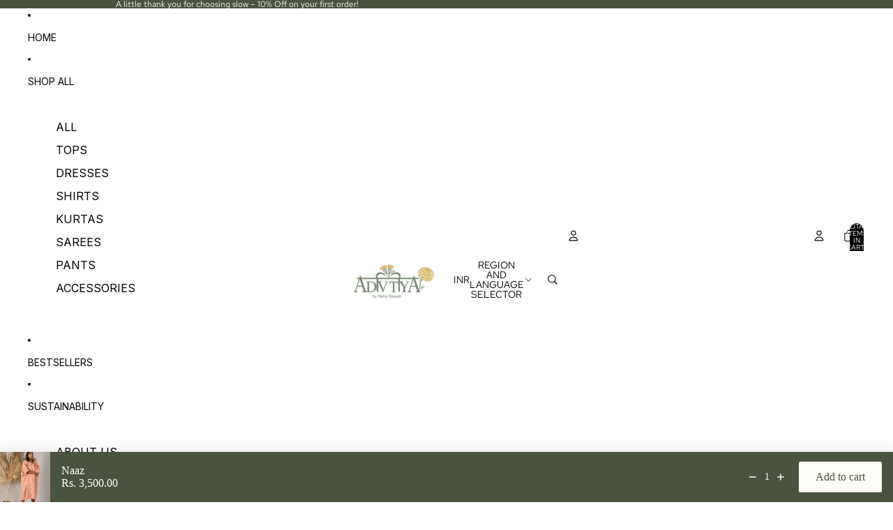

--- FILE ---
content_type: text/javascript
request_url: https://cdn.shopify.com/extensions/019bbcc8-5a53-7887-ac8d-02cb81f1f90a/essential-cart-drawer-325/assets/app-embed-CV19BKYd.js
body_size: 42734
content:
(function(){const t=document.createElement("link").relList;if(t&&t.supports&&t.supports("modulepreload"))return;for(const o of document.querySelectorAll('link[rel="modulepreload"]'))r(o);new MutationObserver(o=>{for(const i of o)if(i.type==="childList")for(const u of i.addedNodes)u.tagName==="LINK"&&u.rel==="modulepreload"&&r(u)}).observe(document,{childList:!0,subtree:!0});function n(o){const i={};return o.integrity&&(i.integrity=o.integrity),o.referrerPolicy&&(i.referrerPolicy=o.referrerPolicy),o.crossOrigin==="use-credentials"?i.credentials="include":o.crossOrigin==="anonymous"?i.credentials="omit":i.credentials="same-origin",i}function r(o){if(o.ep)return;o.ep=!0;const i=n(o);fetch(o.href,i)}})();var st,N,mr,Ne,pn,_r,yr,gr,Ut,Mt,Bt,br,it={},Dr=[],So=/acit|ex(?:s|g|n|p|$)|rph|grid|ows|mnc|ntw|ine[ch]|zoo|^ord|itera/i,at=Array.isArray;function Ce(e,t){for(var n in t)e[n]=t[n];return e}function qt(e){e&&e.parentNode&&e.parentNode.removeChild(e)}function he(e,t,n){var r,o,i,u={};for(i in t)i=="key"?r=t[i]:i=="ref"?o=t[i]:u[i]=t[i];if(arguments.length>2&&(u.children=arguments.length>3?st.call(arguments,2):n),typeof e=="function"&&e.defaultProps!=null)for(i in e.defaultProps)u[i]===void 0&&(u[i]=e.defaultProps[i]);return et(e,u,r,o,null)}function et(e,t,n,r,o){var i={type:e,props:t,key:n,ref:r,__k:null,__:null,__b:0,__e:null,__c:null,constructor:void 0,__v:o??++mr,__i:-1,__u:0};return o==null&&N.vnode!=null&&N.vnode(i),i}function Eo(){return{current:null}}function _e(e){return e.children}function Se(e,t){this.props=e,this.context=t}function qe(e,t){if(t==null)return e.__?qe(e.__,e.__i+1):null;for(var n;t<e.__k.length;t++)if((n=e.__k[t])!=null&&n.__e!=null)return n.__e;return typeof e.type=="function"?qe(e):null}function Cr(e){var t,n;if((e=e.__)!=null&&e.__c!=null){for(e.__e=e.__c.base=null,t=0;t<e.__k.length;t++)if((n=e.__k[t])!=null&&n.__e!=null){e.__e=e.__c.base=n.__e;break}return Cr(e)}}function Ot(e){(!e.__d&&(e.__d=!0)&&Ne.push(e)&&!gt.__r++||pn!=N.debounceRendering)&&((pn=N.debounceRendering)||_r)(gt)}function gt(){for(var e,t,n,r,o,i,u,l=1;Ne.length;)Ne.length>l&&Ne.sort(yr),e=Ne.shift(),l=Ne.length,e.__d&&(n=void 0,o=(r=(t=e).__v).__e,i=[],u=[],t.__P&&((n=Ce({},r)).__v=r.__v+1,N.vnode&&N.vnode(n),Vt(t.__P,n,r,t.__n,t.__P.namespaceURI,32&r.__u?[o]:null,i,o??qe(r),!!(32&r.__u),u),n.__v=r.__v,n.__.__k[n.__i]=n,Fr(i,n,u),n.__e!=o&&Cr(n)));gt.__r=0}function Sr(e,t,n,r,o,i,u,l,s,c,d){var a,f,h,E,v,A,_=r&&r.__k||Dr,D=t.length;for(s=Fo(n,t,_,s,D),a=0;a<D;a++)(h=n.__k[a])!=null&&(f=h.__i==-1?it:_[h.__i]||it,h.__i=a,A=Vt(e,h,f,o,i,u,l,s,c,d),E=h.__e,h.ref&&f.ref!=h.ref&&(f.ref&&Gt(f.ref,null,h),d.push(h.ref,h.__c||E,h)),v==null&&E!=null&&(v=E),4&h.__u||f.__k===h.__k?s=Er(h,s,e):typeof h.type=="function"&&A!==void 0?s=A:E&&(s=E.nextSibling),h.__u&=-7);return n.__e=v,s}function Fo(e,t,n,r,o){var i,u,l,s,c,d=n.length,a=d,f=0;for(e.__k=new Array(o),i=0;i<o;i++)(u=t[i])!=null&&typeof u!="boolean"&&typeof u!="function"?(s=i+f,(u=e.__k[i]=typeof u=="string"||typeof u=="number"||typeof u=="bigint"||u.constructor==String?et(null,u,null,null,null):at(u)?et(_e,{children:u},null,null,null):u.constructor==null&&u.__b>0?et(u.type,u.props,u.key,u.ref?u.ref:null,u.__v):u).__=e,u.__b=e.__b+1,l=null,(c=u.__i=Ao(u,n,s,a))!=-1&&(a--,(l=n[c])&&(l.__u|=2)),l==null||l.__v==null?(c==-1&&(o>d?f--:o<d&&f++),typeof u.type!="function"&&(u.__u|=4)):c!=s&&(c==s-1?f--:c==s+1?f++:(c>s?f--:f++,u.__u|=4))):e.__k[i]=null;if(a)for(i=0;i<d;i++)(l=n[i])!=null&&!(2&l.__u)&&(l.__e==r&&(r=qe(l)),xr(l,l));return r}function Er(e,t,n){var r,o;if(typeof e.type=="function"){for(r=e.__k,o=0;r&&o<r.length;o++)r[o]&&(r[o].__=e,t=Er(r[o],t,n));return t}e.__e!=t&&(t&&e.type&&!n.contains(t)&&(t=qe(e)),n.insertBefore(e.__e,t||null),t=e.__e);do t=t&&t.nextSibling;while(t!=null&&t.nodeType==8);return t}function xe(e,t){return t=t||[],e==null||typeof e=="boolean"||(at(e)?e.some(function(n){xe(n,t)}):t.push(e)),t}function Ao(e,t,n,r){var o,i,u=e.key,l=e.type,s=t[n];if(s===null&&e.key==null||s&&u==s.key&&l==s.type&&!(2&s.__u))return n;if(r>(s!=null&&!(2&s.__u)?1:0))for(o=n-1,i=n+1;o>=0||i<t.length;){if(o>=0){if((s=t[o])&&!(2&s.__u)&&u==s.key&&l==s.type)return o;o--}if(i<t.length){if((s=t[i])&&!(2&s.__u)&&u==s.key&&l==s.type)return i;i++}}return-1}function mn(e,t,n){t[0]=="-"?e.setProperty(t,n??""):e[t]=n==null?"":typeof n!="number"||So.test(t)?n:n+"px"}function ht(e,t,n,r,o){var i,u;e:if(t=="style")if(typeof n=="string")e.style.cssText=n;else{if(typeof r=="string"&&(e.style.cssText=r=""),r)for(t in r)n&&t in n||mn(e.style,t,"");if(n)for(t in n)r&&n[t]==r[t]||mn(e.style,t,n[t])}else if(t[0]=="o"&&t[1]=="n")i=t!=(t=t.replace(gr,"$1")),u=t.toLowerCase(),t=u in e||t=="onFocusOut"||t=="onFocusIn"?u.slice(2):t.slice(2),e.l||(e.l={}),e.l[t+i]=n,n?r?n.u=r.u:(n.u=Ut,e.addEventListener(t,i?Bt:Mt,i)):e.removeEventListener(t,i?Bt:Mt,i);else{if(o=="http://www.w3.org/2000/svg")t=t.replace(/xlink(H|:h)/,"h").replace(/sName$/,"s");else if(t!="width"&&t!="height"&&t!="href"&&t!="list"&&t!="form"&&t!="tabIndex"&&t!="download"&&t!="rowSpan"&&t!="colSpan"&&t!="role"&&t!="popover"&&t in e)try{e[t]=n??"";break e}catch{}typeof n=="function"||(n==null||n===!1&&t[4]!="-"?e.removeAttribute(t):e.setAttribute(t,t=="popover"&&n==1?"":n))}}function _n(e){return function(t){if(this.l){var n=this.l[t.type+e];if(t.t==null)t.t=Ut++;else if(t.t<n.u)return;return n(N.event?N.event(t):t)}}}function Vt(e,t,n,r,o,i,u,l,s,c){var d,a,f,h,E,v,A,_,D,g,R,M,T,z,W,U,B,C=t.type;if(t.constructor!=null)return null;128&n.__u&&(s=!!(32&n.__u),i=[l=t.__e=n.__e]),(d=N.__b)&&d(t);e:if(typeof C=="function")try{if(_=t.props,D="prototype"in C&&C.prototype.render,g=(d=C.contextType)&&r[d.__c],R=d?g?g.props.value:d.__:r,n.__c?A=(a=t.__c=n.__c).__=a.__E:(D?t.__c=a=new C(_,R):(t.__c=a=new Se(_,R),a.constructor=C,a.render=vo),g&&g.sub(a),a.props=_,a.state||(a.state={}),a.context=R,a.__n=r,f=a.__d=!0,a.__h=[],a._sb=[]),D&&a.__s==null&&(a.__s=a.state),D&&C.getDerivedStateFromProps!=null&&(a.__s==a.state&&(a.__s=Ce({},a.__s)),Ce(a.__s,C.getDerivedStateFromProps(_,a.__s))),h=a.props,E=a.state,a.__v=t,f)D&&C.getDerivedStateFromProps==null&&a.componentWillMount!=null&&a.componentWillMount(),D&&a.componentDidMount!=null&&a.__h.push(a.componentDidMount);else{if(D&&C.getDerivedStateFromProps==null&&_!==h&&a.componentWillReceiveProps!=null&&a.componentWillReceiveProps(_,R),!a.__e&&a.shouldComponentUpdate!=null&&a.shouldComponentUpdate(_,a.__s,R)===!1||t.__v==n.__v){for(t.__v!=n.__v&&(a.props=_,a.state=a.__s,a.__d=!1),t.__e=n.__e,t.__k=n.__k,t.__k.some(function(L){L&&(L.__=t)}),M=0;M<a._sb.length;M++)a.__h.push(a._sb[M]);a._sb=[],a.__h.length&&u.push(a);break e}a.componentWillUpdate!=null&&a.componentWillUpdate(_,a.__s,R),D&&a.componentDidUpdate!=null&&a.__h.push(function(){a.componentDidUpdate(h,E,v)})}if(a.context=R,a.props=_,a.__P=e,a.__e=!1,T=N.__r,z=0,D){for(a.state=a.__s,a.__d=!1,T&&T(t),d=a.render(a.props,a.state,a.context),W=0;W<a._sb.length;W++)a.__h.push(a._sb[W]);a._sb=[]}else do a.__d=!1,T&&T(t),d=a.render(a.props,a.state,a.context),a.state=a.__s;while(a.__d&&++z<25);a.state=a.__s,a.getChildContext!=null&&(r=Ce(Ce({},r),a.getChildContext())),D&&!f&&a.getSnapshotBeforeUpdate!=null&&(v=a.getSnapshotBeforeUpdate(h,E)),U=d,d!=null&&d.type===_e&&d.key==null&&(U=Ar(d.props.children)),l=Sr(e,at(U)?U:[U],t,n,r,o,i,u,l,s,c),a.base=t.__e,t.__u&=-161,a.__h.length&&u.push(a),A&&(a.__E=a.__=null)}catch(L){if(t.__v=null,s||i!=null)if(L.then){for(t.__u|=s?160:128;l&&l.nodeType==8&&l.nextSibling;)l=l.nextSibling;i[i.indexOf(l)]=null,t.__e=l}else for(B=i.length;B--;)qt(i[B]);else t.__e=n.__e,t.__k=n.__k;N.__e(L,t,n)}else i==null&&t.__v==n.__v?(t.__k=n.__k,t.__e=n.__e):l=t.__e=xo(n.__e,t,n,r,o,i,u,s,c);return(d=N.diffed)&&d(t),128&t.__u?void 0:l}function Fr(e,t,n){for(var r=0;r<n.length;r++)Gt(n[r],n[++r],n[++r]);N.__c&&N.__c(t,e),e.some(function(o){try{e=o.__h,o.__h=[],e.some(function(i){i.call(o)})}catch(i){N.__e(i,o.__v)}})}function Ar(e){return typeof e!="object"||e==null||e.__b&&e.__b>0?e:at(e)?e.map(Ar):Ce({},e)}function xo(e,t,n,r,o,i,u,l,s){var c,d,a,f,h,E,v,A=n.props,_=t.props,D=t.type;if(D=="svg"?o="http://www.w3.org/2000/svg":D=="math"?o="http://www.w3.org/1998/Math/MathML":o||(o="http://www.w3.org/1999/xhtml"),i!=null){for(c=0;c<i.length;c++)if((h=i[c])&&"setAttribute"in h==!!D&&(D?h.localName==D:h.nodeType==3)){e=h,i[c]=null;break}}if(e==null){if(D==null)return document.createTextNode(_);e=document.createElementNS(o,D,_.is&&_),l&&(N.__m&&N.__m(t,i),l=!1),i=null}if(D==null)A===_||l&&e.data==_||(e.data=_);else{if(i=i&&st.call(e.childNodes),A=n.props||it,!l&&i!=null)for(A={},c=0;c<e.attributes.length;c++)A[(h=e.attributes[c]).name]=h.value;for(c in A)if(h=A[c],c!="children"){if(c=="dangerouslySetInnerHTML")a=h;else if(!(c in _)){if(c=="value"&&"defaultValue"in _||c=="checked"&&"defaultChecked"in _)continue;ht(e,c,null,h,o)}}for(c in _)h=_[c],c=="children"?f=h:c=="dangerouslySetInnerHTML"?d=h:c=="value"?E=h:c=="checked"?v=h:l&&typeof h!="function"||A[c]===h||ht(e,c,h,A[c],o);if(d)l||a&&(d.__html==a.__html||d.__html==e.innerHTML)||(e.innerHTML=d.__html),t.__k=[];else if(a&&(e.innerHTML=""),Sr(t.type=="template"?e.content:e,at(f)?f:[f],t,n,r,D=="foreignObject"?"http://www.w3.org/1999/xhtml":o,i,u,i?i[0]:n.__k&&qe(n,0),l,s),i!=null)for(c=i.length;c--;)qt(i[c]);l||(c="value",D=="progress"&&E==null?e.removeAttribute("value"):E!=null&&(E!==e[c]||D=="progress"&&!E||D=="option"&&E!=A[c])&&ht(e,c,E,A[c],o),c="checked",v!=null&&v!=e[c]&&ht(e,c,v,A[c],o))}return e}function Gt(e,t,n){try{if(typeof e=="function"){var r=typeof e.__u=="function";r&&e.__u(),r&&t==null||(e.__u=e(t))}else e.current=t}catch(o){N.__e(o,n)}}function xr(e,t,n){var r,o;if(N.unmount&&N.unmount(e),(r=e.ref)&&(r.current&&r.current!=e.__e||Gt(r,null,t)),(r=e.__c)!=null){if(r.componentWillUnmount)try{r.componentWillUnmount()}catch(i){N.__e(i,t)}r.base=r.__P=null}if(r=e.__k)for(o=0;o<r.length;o++)r[o]&&xr(r[o],t,n||typeof e.type!="function");n||qt(e.__e),e.__c=e.__=e.__e=void 0}function vo(e,t,n){return this.constructor(e,n)}function Re(e,t,n){var r,o,i,u;t==document&&(t=document.documentElement),N.__&&N.__(e,t),o=(r=typeof n=="function")?null:n&&n.__k||t.__k,i=[],u=[],Vt(t,e=(!r&&n||t).__k=he(_e,null,[e]),o||it,it,t.namespaceURI,!r&&n?[n]:o?null:t.firstChild?st.call(t.childNodes):null,i,!r&&n?n:o?o.__e:t.firstChild,r,u),Fr(i,e,u)}function Yt(e,t){Re(e,t,Yt)}function Kt(e,t,n){var r,o,i,u,l=Ce({},e.props);for(i in e.type&&e.type.defaultProps&&(u=e.type.defaultProps),t)i=="key"?r=t[i]:i=="ref"?o=t[i]:l[i]=t[i]===void 0&&u!=null?u[i]:t[i];return arguments.length>2&&(l.children=arguments.length>3?st.call(arguments,2):n),et(e.type,l,r||e.key,o||e.ref,null)}function vr(e){function t(n){var r,o;return this.getChildContext||(r=new Set,(o={})[t.__c]=this,this.getChildContext=function(){return o},this.componentWillUnmount=function(){r=null},this.shouldComponentUpdate=function(i){this.props.value!=i.value&&r.forEach(function(u){u.__e=!0,Ot(u)})},this.sub=function(i){r.add(i);var u=i.componentWillUnmount;i.componentWillUnmount=function(){r&&r.delete(i),u&&u.call(i)}}),n.children}return t.__c="__cC"+br++,t.__=e,t.Provider=t.__l=(t.Consumer=function(n,r){return n.children(r)}).contextType=t,t}st=Dr.slice,N={__e:function(e,t,n,r){for(var o,i,u;t=t.__;)if((o=t.__c)&&!o.__)try{if((i=o.constructor)&&i.getDerivedStateFromError!=null&&(o.setState(i.getDerivedStateFromError(e)),u=o.__d),o.componentDidCatch!=null&&(o.componentDidCatch(e,r||{}),u=o.__d),u)return o.__E=o}catch(l){e=l}throw e}},mr=0,Se.prototype.setState=function(e,t){var n;n=this.__s!=null&&this.__s!=this.state?this.__s:this.__s=Ce({},this.state),typeof e=="function"&&(e=e(Ce({},n),this.props)),e&&Ce(n,e),e!=null&&this.__v&&(t&&this._sb.push(t),Ot(this))},Se.prototype.forceUpdate=function(e){this.__v&&(this.__e=!0,e&&this.__h.push(e),Ot(this))},Se.prototype.render=_e,Ne=[],_r=typeof Promise=="function"?Promise.prototype.then.bind(Promise.resolve()):setTimeout,yr=function(e,t){return e.__v.__b-t.__v.__b},gt.__r=0,gr=/(PointerCapture)$|Capture$/i,Ut=0,Mt=_n(!1),Bt=_n(!0),br=0;var wo=0;function m(e,t,n,r,o,i){t||(t={});var u,l,s=t;if("ref"in s)for(l in s={},t)l=="ref"?u=t[l]:s[l]=t[l];var c={type:e,props:s,key:n,ref:u,__k:null,__:null,__b:0,__e:null,__c:null,constructor:void 0,__v:--wo,__i:-1,__u:0,__source:o,__self:i};if(typeof e=="function"&&(u=e.defaultProps))for(l in u)s[l]===void 0&&(s[l]=u[l]);return N.vnode&&N.vnode(c),c}function Xt(){return(Xt=Object.assign?Object.assign.bind():function(e){for(var t=1;t<arguments.length;t++){var n=arguments[t];for(var r in n)Object.prototype.hasOwnProperty.call(n,r)&&(e[r]=n[r])}return e}).apply(this,arguments)}var $o=["context","children"];function To(e){this.getChildContext=function(){return e.context};var t=e.children,n=function(r,o){if(r==null)return{};var i,u,l={},s=Object.keys(r);for(u=0;u<s.length;u++)o.indexOf(i=s[u])>=0||(l[i]=r[i]);return l}(e,$o);return Kt(t,n)}function Io(){var e=new CustomEvent("_preact",{detail:{},bubbles:!0,cancelable:!0});this.dispatchEvent(e),this._vdom=he(To,Xt({},this._props,{context:e.detail.context}),function t(n,r){if(n.nodeType===3)return n.data;if(n.nodeType!==1)return null;var o=[],i={},u=0,l=n.attributes,s=n.childNodes;for(u=l.length;u--;)l[u].name!=="slot"&&(i[l[u].name]=l[u].value,i[wr(l[u].name)]=l[u].value);for(u=s.length;u--;){var c=t(s[u],null),d=s[u].slot;d?i[d]=he(yn,{name:d},c):o[u]=c}var a=r?he(yn,null,o):o;return he(r||n.nodeName.toLowerCase(),i,a)}(this,this._vdomComponent)),(this.hasAttribute("hydrate")?Yt:Re)(this._vdom,this._root)}function wr(e){return e.replace(/-(\w)/g,function(t,n){return n?n.toUpperCase():""})}function ko(e,t,n){if(this._vdom){var r={};r[e]=n=n??void 0,r[wr(e)]=n,this._vdom=Kt(this._vdom,r),Re(this._vdom,this._root)}}function Ro(){Re(this._vdom=null,this._root)}function yn(e,t){var n=this;return he("slot",Xt({},e,{ref:function(r){r?(n.ref=r,n._listener||(n._listener=function(o){o.stopPropagation(),o.detail.context=t},r.addEventListener("_preact",n._listener))):n.ref.removeEventListener("_preact",n._listener)}}))}function Mo(e,t,n,r){function o(){var i=Reflect.construct(HTMLElement,[],o);return i._vdomComponent=e,i._root=i,i}return(o.prototype=Object.create(HTMLElement.prototype)).constructor=o,o.prototype.connectedCallback=Io,o.prototype.attributeChangedCallback=ko,o.prototype.disconnectedCallback=Ro,n=n||e.observedAttributes||Object.keys(e.propTypes||{}),o.observedAttributes=n,n.forEach(function(i){Object.defineProperty(o.prototype,i,{get:function(){return this._vdom.props[i]},set:function(u){this._vdom?this.attributeChangedCallback(i,null,u):(this._props||(this._props={}),this._props[i]=u,this.connectedCallback());var l=typeof u;u!=null&&l!=="string"&&l!=="boolean"&&l!=="number"||this.setAttribute(i,u)}})}),customElements.define(t,o)}var Me,K,At,gn,Ve=0,$r=[],Q=N,bn=Q.__b,Dn=Q.__r,Cn=Q.diffed,Sn=Q.__c,En=Q.unmount,Fn=Q.__;function Ye(e,t){Q.__h&&Q.__h(K,e,Ve||t),Ve=0;var n=K.__H||(K.__H={__:[],__h:[]});return e>=n.__.length&&n.__.push({}),n.__[e]}function k(e){return Ve=1,Zt(Rr,e)}function Zt(e,t,n){var r=Ye(Me++,2);if(r.t=e,!r.__c&&(r.__=[n?n(t):Rr(void 0,t),function(l){var s=r.__N?r.__N[0]:r.__[0],c=r.t(s,l);s!==c&&(r.__N=[c,r.__[1]],r.__c.setState({}))}],r.__c=K,!K.__f)){var o=function(l,s,c){if(!r.__c.__H)return!0;var d=r.__c.__H.__.filter(function(f){return!!f.__c});if(d.every(function(f){return!f.__N}))return!i||i.call(this,l,s,c);var a=r.__c.props!==l;return d.forEach(function(f){if(f.__N){var h=f.__[0];f.__=f.__N,f.__N=void 0,h!==f.__[0]&&(a=!0)}}),i&&i.call(this,l,s,c)||a};K.__f=!0;var i=K.shouldComponentUpdate,u=K.componentWillUpdate;K.componentWillUpdate=function(l,s,c){if(this.__e){var d=i;i=void 0,o(l,s,c),i=d}u&&u.call(this,l,s,c)},K.shouldComponentUpdate=o}return r.__N||r.__}function Z(e,t){var n=Ye(Me++,3);!Q.__s&&Jt(n.__H,t)&&(n.__=e,n.u=t,K.__H.__h.push(n))}function ct(e,t){var n=Ye(Me++,4);!Q.__s&&Jt(n.__H,t)&&(n.__=e,n.u=t,K.__h.push(n))}function de(e){return Ve=5,j(function(){return{current:e}},[])}function Tr(e,t,n){Ve=6,ct(function(){if(typeof e=="function"){var r=e(t());return function(){e(null),r&&typeof r=="function"&&r()}}if(e)return e.current=t(),function(){return e.current=null}},n==null?n:n.concat(e))}function j(e,t){var n=Ye(Me++,7);return Jt(n.__H,t)&&(n.__=e(),n.__H=t,n.__h=e),n.__}function ce(e,t){return Ve=8,j(function(){return e},t)}function Qt(e){var t=K.context[e.__c],n=Ye(Me++,9);return n.c=e,t?(n.__==null&&(n.__=!0,t.sub(K)),t.props.value):e.__}function Ir(e,t){Q.useDebugValue&&Q.useDebugValue(t?t(e):e)}function kr(){var e=Ye(Me++,11);if(!e.__){for(var t=K.__v;t!==null&&!t.__m&&t.__!==null;)t=t.__;var n=t.__m||(t.__m=[0,0]);e.__="P"+n[0]+"-"+n[1]++}return e.__}function Bo(){for(var e;e=$r.shift();)if(e.__P&&e.__H)try{e.__H.__h.forEach(mt),e.__H.__h.forEach(Pt),e.__H.__h=[]}catch(t){e.__H.__h=[],Q.__e(t,e.__v)}}Q.__b=function(e){K=null,bn&&bn(e)},Q.__=function(e,t){e&&t.__k&&t.__k.__m&&(e.__m=t.__k.__m),Fn&&Fn(e,t)},Q.__r=function(e){Dn&&Dn(e),Me=0;var t=(K=e.__c).__H;t&&(At===K?(t.__h=[],K.__h=[],t.__.forEach(function(n){n.__N&&(n.__=n.__N),n.u=n.__N=void 0})):(t.__h.forEach(mt),t.__h.forEach(Pt),t.__h=[],Me=0)),At=K},Q.diffed=function(e){Cn&&Cn(e);var t=e.__c;t&&t.__H&&(t.__H.__h.length&&($r.push(t)!==1&&gn===Q.requestAnimationFrame||((gn=Q.requestAnimationFrame)||Oo)(Bo)),t.__H.__.forEach(function(n){n.u&&(n.__H=n.u),n.u=void 0})),At=K=null},Q.__c=function(e,t){t.some(function(n){try{n.__h.forEach(mt),n.__h=n.__h.filter(function(r){return!r.__||Pt(r)})}catch(r){t.some(function(o){o.__h&&(o.__h=[])}),t=[],Q.__e(r,n.__v)}}),Sn&&Sn(e,t)},Q.unmount=function(e){En&&En(e);var t,n=e.__c;n&&n.__H&&(n.__H.__.forEach(function(r){try{mt(r)}catch(o){t=o}}),n.__H=void 0,t&&Q.__e(t,n.__v))};var An=typeof requestAnimationFrame=="function";function Oo(e){var t,n=function(){clearTimeout(r),An&&cancelAnimationFrame(t),setTimeout(e)},r=setTimeout(n,35);An&&(t=requestAnimationFrame(n))}function mt(e){var t=K,n=e.__c;typeof n=="function"&&(e.__c=void 0,n()),K=t}function Pt(e){var t=K;e.__c=e.__(),K=t}function Jt(e,t){return!e||e.length!==t.length||t.some(function(n,r){return n!==e[r]})}function Rr(e,t){return typeof t=="function"?t(e):t}function Mr(e,t){for(var n in t)e[n]=t[n];return e}function Nt(e,t){for(var n in e)if(n!=="__source"&&!(n in t))return!0;for(var r in t)if(r!=="__source"&&e[r]!==t[r])return!0;return!1}function Br(e,t){var n=t(),r=k({t:{__:n,u:t}}),o=r[0].t,i=r[1];return ct(function(){o.__=n,o.u=t,xt(o)&&i({t:o})},[e,n,t]),Z(function(){return xt(o)&&i({t:o}),e(function(){xt(o)&&i({t:o})})},[e]),n}function xt(e){var t,n,r=e.u,o=e.__;try{var i=r();return!((t=o)===(n=i)&&(t!==0||1/t==1/n)||t!=t&&n!=n)}catch{return!0}}function Or(e){e()}function Pr(e){return e}function Nr(){return[!1,Or]}var Lr=ct;function Lt(e,t){this.props=e,this.context=t}function Po(e,t){function n(o){var i=this.props.ref,u=i==o.ref;return!u&&i&&(i.call?i(null):i.current=null),t?!t(this.props,o)||!u:Nt(this.props,o)}function r(o){return this.shouldComponentUpdate=n,he(e,o)}return r.displayName="Memo("+(e.displayName||e.name)+")",r.prototype.isReactComponent=!0,r.__f=!0,r}(Lt.prototype=new Se).isPureReactComponent=!0,Lt.prototype.shouldComponentUpdate=function(e,t){return Nt(this.props,e)||Nt(this.state,t)};var xn=N.__b;N.__b=function(e){e.type&&e.type.__f&&e.ref&&(e.props.ref=e.ref,e.ref=null),xn&&xn(e)};var No=typeof Symbol<"u"&&Symbol.for&&Symbol.for("react.forward_ref")||3911;function Wr(e){function t(n){var r=Mr({},n);return delete r.ref,e(r,n.ref||null)}return t.$$typeof=No,t.render=t,t.prototype.isReactComponent=t.__f=!0,t.displayName="ForwardRef("+(e.displayName||e.name)+")",t}var vn=function(e,t){return e==null?null:xe(xe(e).map(t))},Lo={map:vn,forEach:vn,count:function(e){return e?xe(e).length:0},only:function(e){var t=xe(e);if(t.length!==1)throw"Children.only";return t[0]},toArray:xe},Wo=N.__e;N.__e=function(e,t,n,r){if(e.then){for(var o,i=t;i=i.__;)if((o=i.__c)&&o.__c)return t.__e==null&&(t.__e=n.__e,t.__k=n.__k),o.__c(e,t)}Wo(e,t,n,r)};var wn=N.unmount;function Hr(e,t,n){return e&&(e.__c&&e.__c.__H&&(e.__c.__H.__.forEach(function(r){typeof r.__c=="function"&&r.__c()}),e.__c.__H=null),(e=Mr({},e)).__c!=null&&(e.__c.__P===n&&(e.__c.__P=t),e.__c.__e=!0,e.__c=null),e.__k=e.__k&&e.__k.map(function(r){return Hr(r,t,n)})),e}function zr(e,t,n){return e&&n&&(e.__v=null,e.__k=e.__k&&e.__k.map(function(r){return zr(r,t,n)}),e.__c&&e.__c.__P===t&&(e.__e&&n.appendChild(e.__e),e.__c.__e=!0,e.__c.__P=n)),e}function _t(){this.__u=0,this.o=null,this.__b=null}function jr(e){var t=e.__.__c;return t&&t.__a&&t.__a(e)}function Ho(e){var t,n,r;function o(i){if(t||(t=e()).then(function(u){n=u.default||u},function(u){r=u}),r)throw r;if(!n)throw t;return he(n,i)}return o.displayName="Lazy",o.__f=!0,o}function Qe(){this.i=null,this.l=null}N.unmount=function(e){var t=e.__c;t&&t.__R&&t.__R(),t&&32&e.__u&&(e.type=null),wn&&wn(e)},(_t.prototype=new Se).__c=function(e,t){var n=t.__c,r=this;r.o==null&&(r.o=[]),r.o.push(n);var o=jr(r.__v),i=!1,u=function(){i||(i=!0,n.__R=null,o?o(l):l())};n.__R=u;var l=function(){if(!--r.__u){if(r.state.__a){var s=r.state.__a;r.__v.__k[0]=zr(s,s.__c.__P,s.__c.__O)}var c;for(r.setState({__a:r.__b=null});c=r.o.pop();)c.forceUpdate()}};r.__u++||32&t.__u||r.setState({__a:r.__b=r.__v.__k[0]}),e.then(u,u)},_t.prototype.componentWillUnmount=function(){this.o=[]},_t.prototype.render=function(e,t){if(this.__b){if(this.__v.__k){var n=document.createElement("div"),r=this.__v.__k[0].__c;this.__v.__k[0]=Hr(this.__b,n,r.__O=r.__P)}this.__b=null}var o=t.__a&&he(_e,null,e.fallback);return o&&(o.__u&=-33),[he(_e,null,t.__a?null:e.children),o]};var $n=function(e,t,n){if(++n[1]===n[0]&&e.l.delete(t),e.props.revealOrder&&(e.props.revealOrder[0]!=="t"||!e.l.size))for(n=e.i;n;){for(;n.length>3;)n.pop()();if(n[1]<n[0])break;e.i=n=n[2]}};function zo(e){return this.getChildContext=function(){return e.context},e.children}function jo(e){var t=this,n=e.h;if(t.componentWillUnmount=function(){Re(null,t.v),t.v=null,t.h=null},t.h&&t.h!==n&&t.componentWillUnmount(),!t.v){for(var r=t.__v;r!==null&&!r.__m&&r.__!==null;)r=r.__;t.h=n,t.v={nodeType:1,parentNode:n,childNodes:[],__k:{__m:r.__m},contains:function(){return!0},insertBefore:function(o,i){this.childNodes.push(o),t.h.insertBefore(o,i)},removeChild:function(o){this.childNodes.splice(this.childNodes.indexOf(o)>>>1,1),t.h.removeChild(o)}}}Re(he(zo,{context:t.context},e.__v),t.v)}function Ur(e,t){var n=he(jo,{__v:e,h:t});return n.containerInfo=t,n}(Qe.prototype=new Se).__a=function(e){var t=this,n=jr(t.__v),r=t.l.get(e);return r[0]++,function(o){var i=function(){t.props.revealOrder?(r.push(o),$n(t,e,r)):o()};n?n(i):i()}},Qe.prototype.render=function(e){this.i=null,this.l=new Map;var t=xe(e.children);e.revealOrder&&e.revealOrder[0]==="b"&&t.reverse();for(var n=t.length;n--;)this.l.set(t[n],this.i=[1,0,this.i]);return e.children},Qe.prototype.componentDidUpdate=Qe.prototype.componentDidMount=function(){var e=this;this.l.forEach(function(t,n){$n(e,n,t)})};var qr=typeof Symbol<"u"&&Symbol.for&&Symbol.for("react.element")||60103,Uo=/^(?:accent|alignment|arabic|baseline|cap|clip(?!PathU)|color|dominant|fill|flood|font|glyph(?!R)|horiz|image(!S)|letter|lighting|marker(?!H|W|U)|overline|paint|pointer|shape|stop|strikethrough|stroke|text(?!L)|transform|underline|unicode|units|v|vector|vert|word|writing|x(?!C))[A-Z]/,qo=/^on(Ani|Tra|Tou|BeforeInp|Compo)/,Vo=/[A-Z0-9]/g,Go=typeof document<"u",Yo=function(e){return(typeof Symbol<"u"&&typeof Symbol()=="symbol"?/fil|che|rad/:/fil|che|ra/).test(e)};function Ko(e,t,n){return t.__k==null&&(t.textContent=""),Re(e,t),typeof n=="function"&&n(),e?e.__c:null}function Xo(e,t,n){return Yt(e,t),typeof n=="function"&&n(),e?e.__c:null}Se.prototype.isReactComponent={},["componentWillMount","componentWillReceiveProps","componentWillUpdate"].forEach(function(e){Object.defineProperty(Se.prototype,e,{configurable:!0,get:function(){return this["UNSAFE_"+e]},set:function(t){Object.defineProperty(this,e,{configurable:!0,writable:!0,value:t})}})});var Tn=N.event;function Zo(){}function Qo(){return this.cancelBubble}function Jo(){return this.defaultPrevented}N.event=function(e){return Tn&&(e=Tn(e)),e.persist=Zo,e.isPropagationStopped=Qo,e.isDefaultPrevented=Jo,e.nativeEvent=e};var en,ei={enumerable:!1,configurable:!0,get:function(){return this.class}},In=N.vnode;N.vnode=function(e){typeof e.type=="string"&&function(t){var n=t.props,r=t.type,o={},i=r.indexOf("-")===-1;for(var u in n){var l=n[u];if(!(u==="value"&&"defaultValue"in n&&l==null||Go&&u==="children"&&r==="noscript"||u==="class"||u==="className")){var s=u.toLowerCase();u==="defaultValue"&&"value"in n&&n.value==null?u="value":u==="download"&&l===!0?l="":s==="translate"&&l==="no"?l=!1:s[0]==="o"&&s[1]==="n"?s==="ondoubleclick"?u="ondblclick":s!=="onchange"||r!=="input"&&r!=="textarea"||Yo(n.type)?s==="onfocus"?u="onfocusin":s==="onblur"?u="onfocusout":qo.test(u)&&(u=s):s=u="oninput":i&&Uo.test(u)?u=u.replace(Vo,"-$&").toLowerCase():l===null&&(l=void 0),s==="oninput"&&o[u=s]&&(u="oninputCapture"),o[u]=l}}r=="select"&&o.multiple&&Array.isArray(o.value)&&(o.value=xe(n.children).forEach(function(c){c.props.selected=o.value.indexOf(c.props.value)!=-1})),r=="select"&&o.defaultValue!=null&&(o.value=xe(n.children).forEach(function(c){c.props.selected=o.multiple?o.defaultValue.indexOf(c.props.value)!=-1:o.defaultValue==c.props.value})),n.class&&!n.className?(o.class=n.class,Object.defineProperty(o,"className",ei)):(n.className&&!n.class||n.class&&n.className)&&(o.class=o.className=n.className),t.props=o}(e),e.$$typeof=qr,In&&In(e)};var kn=N.__r;N.__r=function(e){kn&&kn(e),en=e.__c};var Rn=N.diffed;N.diffed=function(e){Rn&&Rn(e);var t=e.props,n=e.__e;n!=null&&e.type==="textarea"&&"value"in t&&t.value!==n.value&&(n.value=t.value==null?"":t.value),en=null};var ti={ReactCurrentDispatcher:{current:{readContext:function(e){return en.__n[e.__c].props.value},useCallback:ce,useContext:Qt,useDebugValue:Ir,useDeferredValue:Pr,useEffect:Z,useId:kr,useImperativeHandle:Tr,useInsertionEffect:Lr,useLayoutEffect:ct,useMemo:j,useReducer:Zt,useRef:de,useState:k,useSyncExternalStore:Br,useTransition:Nr}}};function ni(e){return he.bind(null,e)}function Ct(e){return!!e&&e.$$typeof===qr}function ri(e){return Ct(e)&&e.type===_e}function oi(e){return!!e&&!!e.displayName&&(typeof e.displayName=="string"||e.displayName instanceof String)&&e.displayName.startsWith("Memo(")}function ii(e){return Ct(e)?Kt.apply(null,arguments):e}function ui(e){return!!e.__k&&(Re(null,e),!0)}function li(e){return e&&(e.base||e.nodeType===1&&e)||null}var si=function(e,t){return e(t)},ai=function(e,t){return e(t)},ci=_e,di=Ct,ue={useState:k,useId:kr,useReducer:Zt,useEffect:Z,useLayoutEffect:ct,useInsertionEffect:Lr,useTransition:Nr,useDeferredValue:Pr,useSyncExternalStore:Br,startTransition:Or,useRef:de,useImperativeHandle:Tr,useMemo:j,useCallback:ce,useContext:Qt,useDebugValue:Ir,version:"18.3.1",Children:Lo,render:Ko,hydrate:Xo,unmountComponentAtNode:ui,createPortal:Ur,createElement:he,createContext:vr,createFactory:ni,cloneElement:ii,createRef:Eo,Fragment:_e,isValidElement:Ct,isElement:di,isFragment:ri,isMemo:oi,findDOMNode:li,Component:Se,PureComponent:Lt,memo:Po,forwardRef:Wr,flushSync:ai,unstable_batchedUpdates:si,StrictMode:ci,Suspense:_t,SuspenseList:Qe,lazy:Ho,__SECRET_INTERNALS_DO_NOT_USE_OR_YOU_WILL_BE_FIRED:ti};const fi=({compare_at_price:e})=>e?e/100:null,hi=({product:e})=>({...e,available:e.available,url:e.url??`/products/${e.handle}`,variants:e.variants.map(t=>({...t,price:t.price/100,compare_at_price:fi({compare_at_price:t.compare_at_price})}))}),pi=({liquidProps:{upsellAppData:e,cartAppConfigData:t,productPageProduct:n,productPageCollectionIds:r,cartItems:o,firstShopProductId:i,shopMoneyFormat:u}})=>{const l=j(()=>e?JSON.parse(e).carts||[]:[],[e]);Z(()=>{window&&(window.essentialCartConfigs={carts:l})},[l]);const s=j(()=>{if(!t)return null;try{return JSON.parse(t)}catch{return null}},[t]);Z(()=>{!window||!s||(window.essentialCartAppConfigData=s)},[s]);const c=j(()=>r?JSON.parse(r).map(f=>`${f}`):[],[r]),d=j(()=>o?JSON.parse(o).map(f=>({productId:`${f.productId}`,collectionIds:f.collectionIds.map(h=>`${h}`)})):[],[o]),a=j(()=>{if(!n)return null;const f=JSON.parse(n);return f?hi({product:f}):null},[n]);return j(()=>({carts:l,productPageProduct:a,productPageCollectionIds:c,cartItems:d,firstShopProductId:i,shopMoneyFormat:u}),[l,a,c,d,i,u])},Vr=ue.createContext(null),mi=ue.createContext(null);class _i{get loading(){return this.translationPromises.size>0}constructor(t,n={}){this.translationGetters=new Map,this.fallbacks=new Map,this.translations=new Map,this.asyncTranslationIds=new Set,this.subscriptions=new Map,this.translationPromises=new Map,this.idsToUpdate=new Set,this.details=t;for(const[r,o]of Object.entries(n))this.translations.set(r,o),this.asyncTranslationIds.add(r)}async resolve(){await Promise.all([...this.translationPromises.values()])}extract(){return[...this.asyncTranslationIds].reduce((t,n)=>({...t,[n]:this.translations.get(n)}),{})}register({id:t,translations:n,fallback:r}){if(this.fallbacks.has(t)||this.fallbacks.set(t,r),this.details.fallbackLocale!=null&&r!=null){const i=vt(t,this.details.fallbackLocale);this.translations.has(i)||this.translations.set(i,r)}if(this.translationGetters.has(t))return;const o=n?bi(n):gi;this.setTranslations(t,o)}state(t){const{locale:n,fallbackLocale:r}=this.details,o=Mn(n),i=r!=null&&o.includes(r);let u=!1,l=!1;const s=t.reduce((c,d)=>{const a=[];for(const f of o){const h=vt(d,f),E=this.translations.get(h);E==null?this.translationPromises.has(h)&&(l=!0):a.push(E)}if(a.length===0&&l&&(u=!0),!i){const f=this.fallbacks.get(d);f!=null&&a.push(f)}return[...c,...a]},[]);return{loading:u,translations:s}}subscribe(t,n){return this.subscriptions.set(n,t),()=>{this.subscriptions.delete(n)}}update(t){this.details=t;for(const[n,r]of this.translationGetters)this.setTranslations(n,r);for(const[n,r]of this.subscriptions)n(this.state(r),this.details)}setTranslations(t,n){this.translationGetters.set(t,n);for(const r of Mn(this.details.locale)){const o=vt(t,r);if(this.translations.has(o))continue;const i=n(r);if(yi(i)){const u=i.then(l=>{this.translationPromises.delete(o),this.translations.set(o,l),this.asyncTranslationIds.add(o),l!=null&&this.updateSubscribersForId(t)}).catch(()=>{this.translationPromises.delete(o),this.translations.set(o,void 0),this.asyncTranslationIds.add(o)});this.translationPromises.set(o,u)}else this.translations.set(o,i)}}updateSubscribersForId(t){if(this.idsToUpdate.add(t),this.enqueuedUpdate!=null)return;const r=typeof window<"u"?window.requestAnimationFrame:setImmediate;this.enqueuedUpdate=r(()=>{delete this.enqueuedUpdate;const o=[...this.idsToUpdate];this.idsToUpdate.clear();for(const[i,u]of this.subscriptions)u.some(l=>o.includes(l))&&i(this.state(u),this.details)})}}function Mn(e){const t=e.split("-");return t.length>1?[`${t[0]}-${t[1].toUpperCase()}`,t[0]]:[e]}function yi(e){return e!=null&&e.then!=null}function vt(e,t){return`${e}__${t}`}function gi(){}function bi(e){return typeof e=="function"?e:t=>e[t]}const Di=50;function Fe(e,t){const n=new WeakMap,r=new Map,o=[];return function(...u){if(typeof window>"u")return e.apply(this,u);const l=u.length===1&&typeof u[0]=="object"&&!t;let s;l?s=u[0]:t&&t instanceof Function?s=t(...u):s=u[0];const c=l?n:r;if(c.has(s))return c.get(s);const d=e.apply(this,u);if(l)n.set(s,d);else if(r.set(s,d),o.push(s),r.size>Di){const a=o[0];r.delete(a),o.shift()}return d}}function St(e){return e.replace("‎","")}const Bn={"America/Indiana":"America/Indiana/Indianapolis","America/Argentina":"America/Argentina/Buenos_Aires","Asia/Chongqing":"Asia/Shanghai","Asia/Istanbul":"Europe/Istanbul","Australia/ACT":"Australia/Sydney","Australia/LHI":"Australia/Lord_Howe","Australia/North":"Australia/Darwin","Australia/NSW":"Australia/Sydney","Australia/Queensland":"Australia/Brisbane","Australia/South":"Australia/Adelaide","Australia/Tasmania":"Australia/Hobart","Australia/Victoria":"Australia/Melbourne","Australia/West":"Australia/Perth","Brazil/Acre":"America/Rio_Branco","Brazil/DeNoronha":"America/Noronha","Brazil/East":"America/Sao_Paulo","Brazil/West":"America/Manaus","Canada/Atlantic":"America/Halifax","Canada/Central":"America/Winnipeg","Canada/Eastern":"America/Toronto","Canada/Mountain":"America/Edmonton","Canada/Newfoundland":"America/St_Johns","Canada/Pacific":"America/Vancouver","Canada/Saskatchewan":"America/Regina","Canada/Yukon":"America/Whitehorse","Chile/Continental":"America/Santiago","Chile/EasterIsland":"Pacific/Easter","Europe/Kyiv":"Europe/Kiev",Cuba:"America/Havana",Egypt:"Africa/Cairo",Eire:"Europe/Dublin","Etc/Greenwich":"Etc/GMT","Etc/UCT":"UTC","Etc/Universal":"UTC","Etc/Zulu":"UTC",GB:"Europe/London","GB-Eire":"Europe/London","GMT+0":"Etc/GMT",GMT0:"Etc/GMT","GMT−0":"Etc/GMT",Greenwich:"Etc/GMT",Hongkong:"Asia/Hong_Kong",Iceland:"Atlantic/Reykjavik",Iran:"Asia/Tehran",Israel:"Asia/Jerusalem",Jamaica:"America/Jamaica",Japan:"Asia/Tokyo",Kwajalein:"Pacific/Kwajalein",Libya:"Africa/Tripoli","Mexico/BajaNorte":"America/Tijuana","Mexico/BajaSur":"America/Mazatlan","Mexico/General":"America/Mexico_City",Navajo:"America/Denver",NZ:"Pacific/Auckland","NZ-CHAT":"Pacific/Chatham",Poland:"Europe/Warsaw",Portugal:"Europe/Lisbon",PRC:"Asia/Shanghai",ROC:"Asia/Taipei",ROK:"Asia/Seoul",Singapore:"Asia/Singapore",Turkey:"Europe/Istanbul",UCT:"UTC",Universal:"UTC","US/Alaska":"America/Anchorage","US/Aleutian":"America/Adak","US/Arizona":"America/Phoenix","US/Central":"America/Chicago","US/Eastern":"America/New_York","US/East-Indiana":"America/Indiana/Indianapolis","US/Hawaii":"Pacific/Honolulu","US/Indiana-Starke":"America/Indiana/Knox","US/Michigan":"America/Detroit","US/Mountain":"America/Denver","US/Pacific":"America/Los_Angeles","US/Pacific-New":"America/Los_Angeles","US/Samoa":"Pacific/Pago_Pago","W-SU":"Europe/Moscow",Zulu:"UTC"};function Ci(e){return Object.keys(Bn).some(t=>t===e)?Bn[e]:e}const wt=new Map;function On(e,t){const n=Si(e,t);if(wt.has(n))return wt.get(n);const r=new Intl.DateTimeFormat(e,t);return wt.set(n,r),r}const Pn=Intl.DateTimeFormat("en",{hour:"numeric"}),Nn=typeof Pn.resolvedOptions>"u"?void 0:Pn.resolvedOptions();function we(e,t,n={}){if(Nn!=null&&n.hour12===!1&&Nn.hourCycle!=null&&(n.hour12=void 0,n.hourCycle="h23"),n.timeZone!=null&&n.timeZone==="Etc/GMT+12"){const o=new Date(e.valueOf()-432e5);return On(t,{...n,timeZone:"UTC"}).format(o)}return On(t,{...n,timeZone:n.timeZone?Ci(n.timeZone):void 0}).format(e)}function Si(e,t={}){return`${Array.isArray(e)?e.sort().join("-"):e}-${JSON.stringify(t)}`}var Et;const $t=/(\d{2})/;function Ge(e,t){return{year:()=>ae.getYear(e,t),month:()=>ae.getMonth(e,t),day:()=>ae.getDay(e,t),weekday:()=>ae.getWeekday(e,t),hour:()=>ae.getHour(e,t),minute:()=>ae.getMinute(e,t),second:()=>ae.getSecond(e,t)}}function Be(e){return(t,n)=>`${e}-${t.toString()}-${n}`}var Ln;(function(e){e.Monday="Monday",e.Tuesday="Tuesday",e.Wednesday="Wednesday",e.Thursday="Thursday",e.Friday="Friday",e.Saturday="Saturday",e.Sunday="Sunday"})(Ln||(Ln={}));const Gr={Monday:0,Tuesday:1,Wednesday:2,Thursday:3,Friday:4,Saturday:5,Sunday:6};function Ei(e){return Object.keys(Gr).some(t=>t===e)}function Fi(e){throw new Error(e)}function Ai(e){return Ei(e)?Gr[e]:Fi(`Unexpected weekday: ${e}`)}class ae{}Et=ae;ae.getYear=Fe((e,t)=>{if(isNaN(e.valueOf()))throw new Error(`Unable to parse date: ${e} for timezone: ${t}`);const n=we(e,"en",{timeZone:t,year:"numeric"}),r=St(n),o=parseInt(r,10);if(isNaN(o))throw new Error(`Unable to parse year: '${n}'`);return o},Be("year"));ae.getMonth=Fe((e,t)=>{const n=we(e,"en",{timeZone:t,month:"numeric"}),r=St(n),o=parseInt(r,10);if(isNaN(o))throw new Error(`Unable to parse month: '${n}'`);return o},Be("month"));ae.getDay=Fe((e,t)=>{const n=we(e,"en",{timeZone:t,day:"numeric"}),r=St(n),o=parseInt(r,10);if(isNaN(o))throw new Error(`Unable to parse day: '${n}'`);return o},Be("day"));ae.getWeekday=Fe((e,t)=>{const n=we(e,"en",{timeZone:t,weekday:"long"}),r=St(n);return Ai(r)},Be("weekday"));ae.getHour=Fe((e,t)=>{const n=we(e,"en",{timeZone:t,hour12:!1,hour:"numeric"});let r=parseInt(n,10);return isNaN(r)&&(r=Et.getTimePartsFallback(e,t).hour),r},Be("hour"));ae.getMinute=Fe((e,t)=>{const n=we(e,"en",{timeZone:t,minute:"numeric"});let r=parseInt(n,10);return isNaN(r)&&(r=Et.getTimePartsFallback(e,t).minute),r},Be("minute"));ae.getSecond=Fe((e,t)=>{const n=we(e,"en",{timeZone:t,second:"numeric"});let r=parseInt(n,10);return isNaN(r)&&(r=Et.getTimePartsFallback(e,t).second),r},Be("second"));ae.getTimePartsFallback=Fe((e,t)=>{const n=we(e,"en",{timeZone:t,hour12:!1,hour:"2-digit",minute:"2-digit",second:"2-digit"}),[r,o,i]=n.split(":"),u=new RegExp($t).exec(r),l=new RegExp($t).exec(o),s=new RegExp($t).exec(i);if(u!=null&&l!=null&&s!=null){const c=parseInt(u[1],10),d=parseInt(l[1],10),a=parseInt(s[1],10);return{hour:c,minute:d,second:a}}throw new Error(`Unable to parse timeString: '${n}'`)},Be("timePartsFallback"));let ve;(function(e){e[e.Second=1e3]="Second",e[e.Minute=6e4]="Minute",e[e.Hour=36e5]="Hour",e[e.Day=864e5]="Day",e[e.Week=6048e5]="Week",e[e.Year=31536e6]="Year"})(ve||(ve={}));function We(e,t=new Date){return t<e}function xi(e,t=new Date){return!We(e,t)&&t.getTime()-e.getTime()<ve.Hour}function vi(e,t=new Date){return!We(e,t)&&t.getTime()-e.getTime()<ve.Minute}function wi(e,t=new Date){return!We(e,t)&&t.getTime()-e.getTime()<ve.Week}function $i(e,t=new Date){return We(e,t)&&e.getTime()-t.getTime()<ve.Week}function Ti(e,t=new Date){return!We(e,t)&&t.getTime()-e.getTime()<ve.Year}function Ii(e,t=new Date){return We(e,t)&&e.getTime()-t.getTime()<ve.Year}function ki(e,t,n){const{year:r}=Ge(e,n),{year:o}=Ge(t,n);return r()===o()}function Ri(e,t,n){const{month:r}=Ge(e,n),{month:o}=Ge(t,n);return ki(e,t,n)&&r()===o()}function tn(e,t,n){const{day:r}=Ge(e,n),{day:o}=Ge(t,n);return Ri(e,t,n)&&r()===o()}function Wn(e,t){return tn(e,new Date,t)}function Mi(e,t){const n=new Date,r=new Date(n.valueOf()-24*60*60*1e3);return tn(e,r,t)}function Bi(e,t){const n=new Date,r=new Date(n.valueOf()+24*60*60*1e3);return tn(e,r,t)}let te;(function(e){e.Punctuation="[!-#%-\\*,-\\/:;\\?@\\[-\\]_\\{\\}¡§«¶·»¿;·՚-՟։֊־׀׃׆׳״؉؊،؍؛؝-؟٪-٭۔܀-܍߷-߹࠰-࠾࡞।॥॰৽੶૰౷಄෴๏๚๛༄-༒༔༺-༽྅࿐-࿔࿙࿚၊-၏჻፠-፨᐀᙮᚛᚜᛫-᛭᜵᜶។-៖៘-៚᠀-᠊᥄᥅᨞᨟᪠-᪦᪨-᪭᭚-᭠᭽᭾᯼-᯿᰻-᰿᱾᱿᳀-᳇᳓‐-‧‰-⁃⁅-⁑⁓-⁞⁽⁾₍₎⌈-⌋〈〉❨-❵⟅⟆⟦-⟯⦃-⦘⧘-⧛⧼⧽⳹-⳼⳾⳿⵰⸀-⸮⸰-⹏⹒-⹝、-〃〈-】〔-〟〰〽゠・꓾꓿꘍-꘏꙳꙾꛲-꛷꡴-꡷꣎꣏꣸-꣺꣼꤮꤯꥟꧁-꧍꧞꧟꩜-꩟꫞꫟꫰꫱꯫﴾﴿︐-︙︰-﹒﹔-﹡﹣﹨﹪﹫！-＃％-＊，-／：；？＠［-］＿｛｝｟-･\uD800]|[\uDD00-\uDD02\uDF9F\uDFD0]|𐕯|\uD802[\uDC57\uDD1F\uDD3F\uDE50-\uDE58\uDE7F\uDEF0-\uDEF6\uDF39-\uDF3F\uDF99-\uDF9C]|\uD803[\uDEAD\uDF55-\uDF59\uDF86-\uDF89]|\uD804[\uDC47-\uDC4D\uDCBB\uDCBC\uDCBE-\uDCC1\uDD40-\uDD43\uDD74\uDD75\uDDC5-\uDDC8\uDDCD\uDDDB\uDDDD-\uDDDF\uDE38-\uDE3D\uDEA9]|\uD805[\uDC4B-\uDC4F\uDC5A\uDC5B\uDC5D\uDCC6\uDDC1-\uDDD7\uDE41-\uDE43\uDE60-\uDE6C\uDEB9\uDF3C-\uDF3E]|\uD806[\uDC3B\uDD44-\uDD46\uDDE2\uDE3F-\uDE46\uDE9A-\uDE9C\uDE9E-\uDEA2]|\uD807[\uDC41-\uDC45\uDC70\uDC71\uDEF7\uDEF8\uDFFF]|\uD809[\uDC70-\uDC74]|\uD80B[\uDFF1\uDFF2]|\uD81A[\uDE6E\uDE6F\uDEF5\uDF37-\uDF3B\uDF44]|\uD81B[\uDE97-\uDE9A\uDFE2]|𛲟|\uD836[\uDE87-\uDE8B]|\uD83A[\uDD5E\uDD5F]",e.Latin="[A-Za-zªºÀ-ÖØ-öø-ʸˠ-ˤᴀ-ᴥᴬ-ᵜᵢ-ᵥᵫ-ᵷᵹ-ᶾḀ-ỿⁱⁿₐ-ₜKÅℲⅎⅠ-ↈⱠ-ⱿꜢ-ꞇꞋ-ꟊꟐꟑꟓꟕ-ꟙꟲ-ꟿꬰ-ꭚꭜ-ꭤꭦ-ꭩﬀ-ﬆＡ-Ｚａ-ｚ]|\uD801[\uDF80-\uDF85\uDF87-\uDFB0\uDFB2-\uDFBA]|\uD837[\uDF00-\uDF1E]",e.Han="[⺀-⺙⺛-⻳⼀-⿕々〇〡-〩〸-〻㐀-䶿一-鿿豈-舘並-龎]|\uD81B[\uDFE2\uDFE3\uDFF0\uDFF1]|[\uD840-\uD868\uD86A-\uD86C\uD86F-\uD872\uD874-\uD879\uD880-\uD883][\uDC00-\uDFFF]|\uD869[\uDC00-\uDEDF\uDF00-\uDFFF]|\uD86D[\uDC00-\uDF38\uDF40-\uDFFF]|\uD86E[\uDC00-\uDC1D\uDC20-\uDFFF]|\uD873[\uDC00-\uDEA1\uDEB0-\uDFFF]|\uD87A[\uDC00-\uDFE0]|\uD87E[\uDC00-\uDE1D]|\uD884[\uDC00-\uDF4A]",e.Hangul="[ᄀ-ᇿ〮〯ㄱ-ㆎ㈀-㈞㉠-㉾ꥠ-ꥼ가-힣ힰ-ퟆퟋ-ퟻﾠ-ﾾￂ-ￇￊ-ￏￒ-ￗￚ-ￜ]",e.Katakana="[ァ-ヺヽ-ヿㇰ-ㇿ㋐-㋾㌀-㍗ｦ-ｯｱ-ﾝ\uD82B]|[\uDFF0-\uDFF3\uDFF5-\uDFFB\uDFFD\uDFFE]|\uD82C[\uDC00\uDD20-\uDD22\uDD64-\uDD67]",e.Hiragana="[ぁ-ゖゝ-ゟ]|\uD82C[\uDC01-\uDD1F\uDD50-\uDD52]|🈀",e.Thai="[ก-ฺเ-๛]"})(te||(te={}));const Yr=new Map([["ko",Hn],["ja",(e,t,n)=>n?`${t}${e}`:`${t}様`],["zh",Hn]]);function Hn(e,t,n){return n?`${t}${e}`:t}function zn(e){if(e&&e.trim().length)return e.trim()}function Kr(e){return e.split("-")[0].toLowerCase()}function Xr({name:e,locale:t,options:n}){const r=zn(e==null?void 0:e.givenName),o=zn(e==null?void 0:e.familyName);if(o&&!r)return o;if(r&&!o)return r;if(r&&o){const i=!!(n&&n.full),u=Yr.get(Kr(t));if(u)return u(r,o,i);if(i)return`${r} ${o}`}return r}const Oi=[te.Latin,te.Han,te.Hiragana,te.Katakana,te.Hangul,te.Thai];function Zr(e){return Oi.filter(t=>new RegExp(`${t}`).test(e))}function tt({text:e,locale:t}){if(!e||!Intl.Segmenter)return;const n=new Intl.Segmenter(t,{granularity:"grapheme"});return Array.from(n.segment(e)).map(r=>r.segment)}function Pi({name:e,locale:t,options:n}){var r;return(r=Ni({givenName:e.givenName,familyName:e.familyName,idealMaxLength:n==null?void 0:n.idealMaxLength}))!==null&&r!==void 0?r:Xr({name:e,locale:t})}function Ni({givenName:e,familyName:t,idealMaxLength:n=3}){if(!e&&!t)return;const r=e==null?void 0:e.trim(),o=t==null?void 0:t.trim(),i=[r,o].join("");if(new RegExp(`${te.Punctuation}|\\s`).test(i))return;const u=Zr(i);if(u.length!==1)return;switch(u[0]){case te.Latin:return[r==null?void 0:r[0],o==null?void 0:o[0]].join("");case te.Han:case te.Katakana:case te.Hiragana:return o;case te.Hangul:if(r)if(r.length>n){var s;return(s=tt({text:r,locale:"ko"}))===null||s===void 0?void 0:s[0]}else return r;else return o;case te.Thai:if(r){var c;return(c=tt({text:r,locale:"th"}))===null||c===void 0?void 0:c[0]}else{var d;return(d=tt({text:o,locale:"th"}))===null||d===void 0?void 0:d[0]}default:return}}function Li({name:e,idealMaxLength:t}){var n;return(n=Wi({name:e,idealMaxLength:t}))!==null&&n!==void 0?n:e}function Wi({name:e,idealMaxLength:t=3}){const n=e.trim(),r=Zr(n);if(r.length!==1)return;const o=r[0],i=n.split(" ");switch(o){case te.Latin:return i.length===1?i[0].slice(0,t):i.length<=t?i.map(s=>s[0]).join(""):i.slice(0)[0][0]+i.slice(-1)[0][0];case te.Han:case te.Katakana:case te.Hiragana:return n.includes(" ")?void 0:n;case te.Hangul:{var u;const s=n.split(" ")[0];return(u=tt({text:s,locale:"ko"}))===null||u===void 0?void 0:u.slice(0,t).join("")}case te.Thai:{if(n.includes(" "))return;var l;return(l=tt({text:n,locale:"th"}))===null||l===void 0?void 0:l[0]}default:return}}function Hi(e){return!!Yr.get(Kr(e))}function jn(e){const t=e.split("-")[1];return t&&t.toUpperCase()}function Qr(e){return e.split("-")[0].toLowerCase()}const Jr=new Map([["a","α"],["b","ḅ"],["c","ͼ"],["d","ḍ"],["e","ḛ"],["f","ϝ"],["g","ḡ"],["h","ḥ"],["i","ḭ"],["j","ĵ"],["k","ḳ"],["l","ḽ"],["m","ṃ"],["n","ṇ"],["o","ṓ"],["p","ṗ"],["q","ʠ"],["r","ṛ"],["s","ṡ"],["t","ṭ"],["u","ṵ"],["v","ṽ"],["w","ẁ"],["x","ẋ"],["y","ẏ"],["z","ẓ"],["A","Ḁ"],["B","Ḃ"],["C","Ḉ"],["D","Ḍ"],["E","Ḛ"],["F","Ḟ"],["G","Ḡ"],["H","Ḥ"],["I","Ḭ"],["J","Ĵ"],["K","Ḱ"],["L","Ḻ"],["M","Ṁ"],["N","Ṅ"],["O","Ṏ"],["P","Ṕ"],["Q","Ǫ"],["R","Ṛ"],["S","Ṣ"],["T","Ṫ"],["U","Ṳ"],["V","Ṿ"],["W","Ŵ"],["X","Ẋ"],["Y","Ŷ"],["Z","Ż"]]),Un=1.15,qn=new Map([["zh",.5],["ja",.5],["ko",.8],["fr",1.3],["it",1.3],["de",1.5],["nl",1.5]]);function zi({to:e}){return e==null?Un:qn.get(e)||qn.get(Qr(e))||Un}function ji(e,{delimiter:t,startDelimiter:n=t,endDelimiter:r=t,prepend:o,append:i,toLocale:u}={}){const l=qi(e,{startDelimiter:n,endDelimiter:r}),s=l.reduce((E,v)=>typeof v=="string"?E+Ui(v):E,0),c=Math.ceil(s*zi({to:u}))-s,d=s/Math.abs(c);let a=d,f=-1;const h=l.reduce((E,v)=>{const A=typeof v=="string"?[...v].map(_=>{const D=eo(_);D&&f++;const g=Jr.get(_)||_;return D&&f+1===Math.floor(a)?(a+=d,c<0?"":g.repeat(2)):g}).join(""):v[0];return E+A},"");return`${o||""}${h}${i||""}`}function eo(e){return Jr.has(e)}function Ui(e){return[...e].filter(eo).length}function qi(e,{startDelimiter:t,endDelimiter:n}){const r=t&&n?Vi(t,n):void 0;let o=0;const i=[];if(r){let u=r.exec(e);for(;u;)i.push(e.substring(o,u.index)),i.push(u),o=u.index+u[0].length,u=r.exec(e);i.push(e.substring(o,e.length))}else i.push(e);return i}function Vi(e,t){if(e.length===1&&t.length===1)return new RegExp(`\\${e}[^\\${t}]*\\${t}`,"g");const n=[...e].map(o=>`\\${o}`).join(""),r=[...t].map(o=>`\\${o}`).join("");return new RegExp(`${n}.*?${r}`,"g")}let je;(function(e){e[e.Rtl=0]="Rtl",e[e.Ltr=1]="Ltr"})(je||(je={}));let be;(function(e){e.Long="Long",e.Short="Short",e.Humanize="Humanize",e.Time="Time",e.DateTime="DateTime"})(be||(be={}));const Vn={[be.Long]:{weekday:"long",month:"long",day:"2-digit",year:"numeric"},[be.Short]:{month:"short",day:"numeric",year:"numeric"},[be.Humanize]:{month:"long",day:"numeric",year:"numeric"},[be.Time]:{hour:"2-digit",minute:"2-digit"},[be.DateTime]:{month:"short",day:"numeric",year:"numeric",hour:"numeric",minute:"numeric"}};let p;(function(e){e.Sunday="sunday",e.Monday="monday",e.Tuesday="tuesday",e.Wednesday="wednesday",e.Thursday="thursday",e.Friday="friday",e.Saturday="saturday"})(p||(p={}));const Gi=p.Sunday,Yi=new Map([["AE",p.Saturday],["AF",p.Saturday],["BH",p.Saturday],["DZ",p.Saturday],["EG",p.Saturday],["IQ",p.Saturday],["IR",p.Saturday],["JO",p.Saturday],["KW",p.Saturday],["LY",p.Saturday],["OM",p.Saturday],["QA",p.Saturday],["SA",p.Saturday],["SY",p.Saturday],["YE",p.Saturday],["AR",p.Sunday],["BO",p.Sunday],["BR",p.Sunday],["BZ",p.Sunday],["CA",p.Sunday],["CL",p.Sunday],["CO",p.Sunday],["CR",p.Sunday],["DO",p.Sunday],["EC",p.Sunday],["GT",p.Sunday],["HK",p.Sunday],["HN",p.Sunday],["IL",p.Sunday],["JM",p.Sunday],["JP",p.Sunday],["KE",p.Sunday],["KR",p.Sunday],["MO",p.Sunday],["MX",p.Sunday],["NI",p.Sunday],["PA",p.Sunday],["PE",p.Sunday],["PH",p.Sunday],["SG",p.Sunday],["SV",p.Sunday],["TW",p.Sunday],["US",p.Sunday],["VE",p.Sunday],["ZA",p.Sunday],["ZW",p.Sunday],["AD",p.Monday],["AL",p.Monday],["AM",p.Monday],["AU",p.Monday],["AZ",p.Monday],["BE",p.Monday],["BG",p.Monday],["BN",p.Monday],["BY",p.Monday],["CH",p.Monday],["CN",p.Monday],["CZ",p.Monday],["DE",p.Monday],["DK",p.Monday],["EE",p.Monday],["ES",p.Monday],["FI",p.Monday],["FR",p.Monday],["GB",p.Monday],["GE",p.Monday],["GF",p.Monday],["GR",p.Monday],["HR",p.Monday],["HU",p.Monday],["ID",p.Monday],["IE",p.Monday],["IN",p.Monday],["IS",p.Monday],["IT",p.Monday],["KG",p.Monday],["KZ",p.Monday],["LB",p.Monday],["LT",p.Monday],["LU",p.Monday],["LV",p.Monday],["MA",p.Monday],["MC",p.Monday],["MK",p.Monday],["MN",p.Monday],["MY",p.Monday],["NL",p.Monday],["NO",p.Monday],["NZ",p.Monday],["PK",p.Monday],["PL",p.Monday],["PT",p.Monday],["PY",p.Monday],["RO",p.Monday],["RS",p.Monday],["RU",p.Monday],["SE",p.Monday],["SK",p.Monday],["TH",p.Monday],["TN",p.Monday],["TR",p.Monday],["UA",p.Monday],["UY",p.Monday],["UZ",p.Monday],["VN",p.Monday],["XK",p.Monday]]),Ki=["ae","ar","arc","bcc","bqi","ckb","dv","fa","glk","he","ku","mzn","nqo","pnb","ps","sd","ug","ur","yi"],Gn={BRL:"R$",HKD:"HK$"};let ye;(function(e){e.DirectionControl="[‎‏‪-‮]",e.Negative="[-֊־᠆‐-―−➖⸺⸻﹘﹣－]",e.Punctuation="[!-#%-\\*,-\\/:;\\?@\\[-\\]_\\{\\}¡§«¶·»¿;·՚-՟։֊־׀׃׆׳״؉؊،؍؛؝-؟٪-٭۔܀-܍߷-߹࠰-࠾࡞।॥॰৽੶૰౷಄෴๏๚๛༄-༒༔༺-༽྅࿐-࿔࿙࿚၊-၏჻፠-፨᐀᙮᚛᚜᛫-᛭᜵᜶។-៖៘-៚᠀-᠊᥄᥅᨞᨟᪠-᪦᪨-᪭᭚-᭠᭽᭾᯼-᯿᰻-᰿᱾᱿᳀-᳇᳓‐-‧‰-⁃⁅-⁑⁓-⁞⁽⁾₍₎⌈-⌋〈〉❨-❵⟅⟆⟦-⟯⦃-⦘⧘-⧛⧼⧽⳹-⳼⳾⳿⵰⸀-⸮⸰-⹏⹒-⹝、-〃〈-】〔-〟〰〽゠・꓾꓿꘍-꘏꙳꙾꛲-꛷꡴-꡷꣎꣏꣸-꣺꣼꤮꤯꥟꧁-꧍꧞꧟꩜-꩟꫞꫟꫰꫱꯫﴾﴿︐-︙︰-﹒﹔-﹡﹣﹨﹪﹫！-＃％-＊，-／：；？＠［-］＿｛｝｟-･\uD800]|[\uDD00-\uDD02\uDF9F\uDFD0]|𐕯|\uD802[\uDC57\uDD1F\uDD3F\uDE50-\uDE58\uDE7F\uDEF0-\uDEF6\uDF39-\uDF3F\uDF99-\uDF9C]|\uD803[\uDEAD\uDF55-\uDF59\uDF86-\uDF89]|\uD804[\uDC47-\uDC4D\uDCBB\uDCBC\uDCBE-\uDCC1\uDD40-\uDD43\uDD74\uDD75\uDDC5-\uDDC8\uDDCD\uDDDB\uDDDD-\uDDDF\uDE38-\uDE3D\uDEA9]|\uD805[\uDC4B-\uDC4F\uDC5A\uDC5B\uDC5D\uDCC6\uDDC1-\uDDD7\uDE41-\uDE43\uDE60-\uDE6C\uDEB9\uDF3C-\uDF3E]|\uD806[\uDC3B\uDD44-\uDD46\uDDE2\uDE3F-\uDE46\uDE9A-\uDE9C\uDE9E-\uDEA2]|\uD807[\uDC41-\uDC45\uDC70\uDC71\uDEF7\uDEF8\uDFFF]|\uD809[\uDC70-\uDC74]|\uD80B[\uDFF1\uDFF2]|\uD81A[\uDE6E\uDE6F\uDEF5\uDF37-\uDF3B\uDF44]|\uD81B[\uDE97-\uDE9A\uDFE2]|𛲟|\uD836[\uDE87-\uDE8B]|\uD83A[\uDD5E\uDD5F]",e.Latin="[A-Za-zªºÀ-ÖØ-öø-ʸˠ-ˤᴀ-ᴥᴬ-ᵜᵢ-ᵥᵫ-ᵷᵹ-ᶾḀ-ỿⁱⁿₐ-ₜKÅℲⅎⅠ-ↈⱠ-ⱿꜢ-ꞇꞋ-ꟊꟐꟑꟓꟕ-ꟙꟲ-ꟿꬰ-ꭚꭜ-ꭤꭦ-ꭩﬀ-ﬆＡ-Ｚａ-ｚ]|\uD801[\uDF80-\uDF85\uDF87-\uDFB0\uDFB2-\uDFBA]|\uD837[\uDF00-\uDF1E]",e.Han="[⺀-⺙⺛-⻳⼀-⿕々〇〡-〩〸-〻㐀-䶿一-鿿豈-舘並-龎]|\uD81B[\uDFE2\uDFE3\uDFF0\uDFF1]|[\uD840-\uD868\uD86A-\uD86C\uD86F-\uD872\uD874-\uD879\uD880-\uD883][\uDC00-\uDFFF]|\uD869[\uDC00-\uDEDF\uDF00-\uDFFF]|\uD86D[\uDC00-\uDF38\uDF40-\uDFFF]|\uD86E[\uDC00-\uDC1D\uDC20-\uDFFF]|\uD873[\uDC00-\uDEA1\uDEB0-\uDFFF]|\uD87A[\uDC00-\uDFE0]|\uD87E[\uDC00-\uDE1D]|\uD884[\uDC00-\uDF4A]",e.Hangul="[ᄀ-ᇿ〮〯ㄱ-ㆎ㈀-㈞㉠-㉾ꥠ-ꥼ가-힣ힰ-ퟆퟋ-ퟻﾠ-ﾾￂ-ￇￊ-ￏￒ-ￗￚ-ￜ]",e.Katakana="[ァ-ヺヽ-ヿㇰ-ㇿ㋐-㋾㌀-㍗ｦ-ｯｱ-ﾝ\uD82B]|[\uDFF0-\uDFF3\uDFF5-\uDFFB\uDFFD\uDFFE]|\uD82C[\uDC00\uDD20-\uDD22\uDD64-\uDD67]",e.Hiragana="[ぁ-ゖゝ-ゟ]|\uD82C[\uDC01-\uDD1F\uDD50-\uDD52]|🈀",e.Thai="[ก-ฺเ-๛]"})(ye||(ye={}));class to extends Error{constructor(t,n){super(`Missing translation for key: ${t} in locale: ${n}`)}}class Xi extends Error{constructor(t,n={}){let r="";const o=Object.keys(n);o.length<1?r=`No replacement found for key '${t}' (and no replacements were passed in).`:r=`No replacement found for key '${t}'. The following replacements were passed: ${o.map(i=>`'${i}'`).join(", ")}`,super(r)}}class Yn extends Error{constructor(t=""){const n="No currency code provided.";super(t===""?n:`${n} ${t}`)}}class Zi extends Error{constructor(t=""){const n="No country code provided.";super(t===""?n:`${n} ${t}`)}}const Qi=/{\s*(\w+)\s*}/g,Wt=Symbol("Missing translation"),nt="count",rt="ordinal",bt=".",Kn="-u-nu-",Xn="latn",Ie=e=>typeof e=="string",Tt=new Map;function ke(e,t){const n=Ji(e),r=tu(n,t);if(Tt.has(r))return Tt.get(r);const o=new Intl.NumberFormat(n,t);return Tt.set(r,o),o}function Ji(e){return Array.isArray(e)?e.map(t=>Zn(t)):Zn(e)}function Zn(e){if(!e)return e;try{return new Intl.Locale(e,{numberingSystem:Xn}).toString()}catch{const t=new RegExp(`(?:-x|${Kn}).*`,"g"),n=`${Kn}${Xn}`;return e.replace(t,"").concat(n)}}const eu={startDelimiter:"{",endDelimiter:"}",prepend:"[!!",append:"!!]"};function tu(e,t={}){return`${Array.isArray(e)?e.sort().join("-"):e}-${JSON.stringify(t)}`}function nu(e,t={}){return new Intl.PluralRules(e,t)}const ut=Fe(nu,(e,t={})=>`${e}${JSON.stringify(t)}`);function It(e,t,n,r){const o=Array.isArray(t)?t:[t];let i;for(const u of o){i=u;for(const l of e.split(bt))if(i=i[l],!i)break;if(i)return r?Ie(i)?ot(i,r):no(i,n,r):i}throw new to(e,n)}function ru(e,t,n,r){const{scope:o,replacements:i,pseudotranslate:u,interpolate:l}=t,s=Array.isArray(n)?n:[n],c=iu(e,o);for(const d of s){const a=ou(c,d,r,i,{pseudotranslate:u,interpolate:l});if(a!==Wt)return a}throw new to(c,r)}function ou(e,t,n,r,{pseudotranslate:o=!1,interpolate:i}={}){let u=t;for(const c of e.split(bt)){if(u==null||typeof u!="object")return Wt;u=u[c]}const l={};if(typeof u=="object"&&r!=null&&Object.prototype.hasOwnProperty.call(r,nt)){const c=r[nt];if(typeof c=="number"){if(c===0&&u[0]!==void 0)u=u[0];else if(c===1&&u[1]!==void 0)u=u[1];else{const d=ut(n).select(c);u=u[d]||u.other}l[nt]=ke(n).format(c)}}else if(typeof u=="object"&&r!=null&&Object.prototype.hasOwnProperty.call(r,rt)){const c=r[rt];if(typeof c=="number"){const d=ut(n,{type:"ordinal"}).select(c);u=u.ordinal[d]||u.ordinal.other,l[rt]=ke(n).format(c)}}const s=Ie(u)&&o?ji(u,{...eu,toLocale:typeof o=="boolean"?void 0:o}):u;return Ie(s)?ot(s,{...r,...l},{interpolate:i}):Wt}function ot(e,t={},{interpolate:n}={}){const r=[],o=new RegExp(n||Qi,"g");let i=0,u=0;e.replace(o,(s,c,d)=>{if(!c)throw new Error("Invalid replacement key. The interpolatation format RegExp is possibly too permissive.");if(!Object.prototype.hasOwnProperty.call(t,c))throw new Xi(c,t);i+=1;const a=e.substring(u,d);a&&r.push(a),u=d+s.length;const f=t[c];return ue.isValidElement(f)?r.push(ue.cloneElement(f,{key:i})):typeof f=="object"?r.push(f):r.push(String(f)),""});const l=e.substring(u);return l&&r.push(l),r.every(Ie)?r.join(""):r}function iu(e,t){return t==null?e:`${Ie(t)?t:t.join(bt)}${bt}${e}`}function no(e,t,n){if(Object.prototype.hasOwnProperty.call(n,nt)){const r=n[nt];if(typeof r=="number"){const o=ut(t).select(r);if(Ie(e[o]))return ot(e[o],{...n,CARDINAL_PLURALIZATION_KEY_NAME:ke(t).format(r)})}}else if(Object.prototype.hasOwnProperty.call(n,rt)){const r=n[rt];if(typeof r=="number"){const o=ut(t,{type:"ordinal"}).select(r);if(Ie(e[o]))return ot(e[o],{...n,ORDINAL_PLURALIZATION_KEY_NAME:ke(t).format(r)})}}return Object.keys(e).reduce((r,o)=>({...r,[o]:Ie(e[o])?ot(e[o],n):no(e[o],t,n)}),{})}const kt=2,Qn=new Map([["AED",2],["AFN",2],["ALL",2],["AMD",2],["ANG",2],["AOA",2],["ARS",2],["AUD",2],["AWG",2],["AZN",2],["BAM",2],["BBD",2],["BDT",2],["BGN",2],["BHD",3],["BIF",0],["BMD",2],["BND",2],["BOB",2],["BOV",2],["BRL",2],["BSD",2],["BTN",2],["BWP",2],["BYN",2],["BYR",0],["BZD",2],["CAD",2],["CDF",2],["CHE",2],["CHF",2],["CHW",2],["CLF",4],["CLP",0],["CNY",2],["COP",2],["COU",2],["CRC",2],["CUC",2],["CUP",2],["CVE",2],["CZK",2],["DJF",0],["DKK",2],["DOP",2],["DZD",2],["EGP",2],["ERN",2],["ETB",2],["EUR",2],["FJD",2],["FKP",2],["GBP",2],["GEL",2],["GHS",2],["GIP",2],["GMD",2],["GNF",0],["GTQ",2],["GYD",2],["HKD",2],["HNL",2],["HRK",2],["HTG",2],["HUF",2],["IDR",2],["ILS",2],["INR",2],["IQD",3],["IRR",2],["ISK",0],["JEP",2],["JMD",2],["JOD",3],["JPY",0],["KES",2],["KGS",2],["KHR",2],["KMF",0],["KPW",2],["KRW",0],["KWD",3],["KYD",2],["KZT",2],["LAK",2],["LBP",2],["LKR",2],["LRD",2],["LSL",2],["LYD",3],["MAD",2],["MDL",2],["MGA",2],["MKD",2],["MMK",2],["MNT",2],["MOP",2],["MRO",5],["MUR",2],["MVR",2],["MWK",2],["MXN",2],["MXV",2],["MYR",2],["MZN",2],["NAD",2],["NGN",2],["NIO",2],["NOK",2],["NPR",2],["NZD",2],["OMR",3],["PAB",2],["PEN",2],["PGK",2],["PHP",2],["PKR",2],["PLN",2],["PYG",0],["QAR",2],["RON",2],["RSD",2],["RUB",2],["RWF",0],["SAR",2],["SBD",2],["SCR",2],["SDG",2],["SEK",2],["SGD",2],["SHP",2],["SLL",2],["SOS",2],["SRD",2],["SSP",2],["STD",2],["STN",2],["SVC",2],["SYP",2],["SZL",2],["THB",2],["TJS",2],["TMT",2],["TND",3],["TOP",2],["TRY",2],["TTD",2],["TWD",2],["TZS",2],["UAH",2],["UGX",0],["USD",2],["USN",2],["UYI",0],["UYU",2],["UYW",4],["UZS",2],["VED",2],["VEF",2],["VES",2],["VND",0],["VUV",0],["WST",2],["XAF",0],["XAG",0],["XAU",0],["XBA",0],["XBB",0],["XBC",0],["XBD",0],["XCD",2],["XDR",0],["XOF",0],["XPD",0],["XPF",0],["XPT",0],["XSU",0],["XTS",0],["XUA",0],["YER",2],["ZAR",2],["ZMW",2],["ZWL",2]]),uu=[ye.Latin,ye.Han,ye.Hiragana,ye.Katakana,ye.Hangul,ye.Thai];function lu(e){return uu.filter(t=>new RegExp(`${t}`).test(e))}function Jn(e,t){const n=su(0,e,t),r=new RegExp(`${ye.DirectionControl}*`,"gu"),o=n.replace(r,""),i=new RegExp("\\p{Nd}\\p{Po}*\\p{Nd}*","gu").exec(o);if(!i)throw new Error(`Number input in locale ${e} is currently not supported.`);const u=i[0],[l,s]=o.split(u);return{symbol:l||s,prefixed:l!==""}}function su(e,t,n){return ke(t,{style:"currency",...n}).format(e)}function au(e){return e.replace(" "," ")}const Rt=".",cu="-",du=/\d/g,er=/\D/g,fu=/\./g;class hu{get language(){return Qr(this.locale)}get region(){return jn(this.locale)}get countryCode(){return jn(this.locale)}get languageDirection(){return Ki.includes(this.language)?je.Rtl:je.Ltr}get isRtlLanguage(){return this.languageDirection===je.Rtl}get isLtrLanguage(){return this.languageDirection===je.Ltr}constructor(t,{locale:n,currency:r,timezone:o,country:i,pseudolocalize:u=!1,onError:l,loading:s,interpolate:c}){this.getCurrencySymbol=(d,a=this.locale)=>{const f=d||this.defaultCurrency;if(f==null)throw new Yn("formatCurrency cannot be called without a currency code.");return this.getShortCurrencySymbol(f,a)},this.numberSymbols=Fe(()=>{const d=this.formatNumber(123456.7,{maximumFractionDigits:1,minimumFractionDigits:1});let a,f;for(const h of d)isNaN(parseInt(h,10))&&(a?f=h:a=h);return{thousandSymbol:a,decimalSymbol:f}}),this.translations=t,this.locale=n,this.defaultCountry=i,this.defaultCurrency=r,this.defaultTimezone=o,this.pseudolocalize=u,this.defaultInterpolate=c,this.onError=l||this.defaultOnError,this.loading=s||!1}translate(t,n,r){const{pseudolocalize:o,defaultInterpolate:i}=this;let u;const l={pseudotranslate:o,interpolate:i};n==null?u=l:this.isTranslateOptions(n)?u={...l,...n,replacements:r}:u={...l,replacements:n};try{return ru(t,u,this.translations,this.locale)}catch(s){return this.onError(s),""}}getTranslationTree(t,n){try{return n?It(t,this.translations,this.locale,n):It(t,this.translations,this.locale)}catch(r){return this.onError(r),""}}translationKeyExists(t,n=!1){try{const r=It(t,this.translations,this.locale);return n?typeof r=="string":!0}catch{return!1}}formatNumber(t,{as:n,precision:r,...o}={}){const{locale:i,defaultCurrency:u}=this;return n==="currency"&&u==null&&o.currency==null?(this.onError(new Yn("formatNumber(amount, {as: 'currency'}) cannot be called without a currency code.")),""):ke(i,{style:n,maximumFractionDigits:r,currency:u,...o}).format(t)}unformatNumber(t){const{decimalSymbol:n}=this.numberSymbols(),r=this.normalizedNumber(t,n);return r===""?"":parseFloat(r).toString()}formatCurrency(t,{form:n,...r}={}){switch(n){case"auto":return this.formatCurrencyAuto(t,r);case"explicit":return this.formatCurrencyExplicit(t,r);case"short":return this.formatCurrencyShort(t,r);case"none":return this.formatCurrencyNone(t,r);default:return this.formatCurrencyAuto(t,r)}}unformatCurrency(t,n){const{decimalSymbol:r}=this.numberSymbols(),o=Qn.get(n.toUpperCase()),i=this.normalizedNumber(t,r,o);return i===""?"":o===0?`${parseFloat(i).toFixed(0)}.${"0".repeat(kt)}`:parseFloat(i).toFixed(o)}formatPercentage(t,n={}){const{percentageSignDisplay:r="auto",...o}=n;if(r==="auto")return this.formatNumber(t,{as:"percent",...o});const{locale:i}=this;return ke(i,{style:"percent",...o}).formatToParts(t).filter(l=>l.type!=="literal"&&l.type!=="percentSign").map(l=>l.value).join("")}formatDate(t,n={}){const{locale:r,defaultTimezone:o}=this,{timeZone:i=o}=n,{style:u=void 0,...l}=n||{};if(u)switch(u){case be.Humanize:return this.humanizeDate(t,{...l,timeZone:i});case be.DateTime:return this.formatDateTime(t,{...l,timeZone:i,...Vn[u]});default:return this.formatDate(t,{...l,...Vn[u]})}return we(t,r,{...l,timeZone:i})}ordinal(t){const{locale:n}=this,r=ut(n,{type:"ordinal"}).select(t);return this.translate(r,{scope:"ordinal"},{amount:t})}weekStartDay(t){const n=t||this.defaultCountry;if(!n)throw new Zi("weekStartDay() cannot be called without a country code.");return Yi.get(n)||Gi}getCurrencySymbolLocalized(t,n){return this.getShortCurrencySymbol(n,t)}formatName(t,n,r){return Xr({name:{givenName:t,familyName:n},locale:this.locale,options:r})}abbreviateName({firstName:t,lastName:n,idealMaxLength:r=3}){return Pi({name:{givenName:t,familyName:n},locale:this.locale,options:{idealMaxLength:r}})}abbreviateBusinessName({name:t,idealMaxLength:n=3}){return Li({name:t,idealMaxLength:n})}identifyScript(t){return lu(t)}hasEasternNameOrderFormatter(){return Hi(this.locale)}formatCurrencyAuto(t,n={}){return n.currency==null||this.defaultCurrency==null||n.currency===this.defaultCurrency?this.formatCurrencyShort(t,n):this.formatCurrencyExplicit(t,n)}formatCurrencyExplicit(t,n={}){const r=this.formatCurrencyShort(t,n),o=n.currency||this.defaultCurrency||"";return r.includes(o)?r:`${r} ${o}`}formatCurrencyShort(t,n={}){var r;const o=this.formatCurrencyNone(t,n),u=((r=new RegExp(`${ye.DirectionControl}*${ye.Negative}`,"g").exec(o))===null||r===void 0?void 0:r.shift())||"",l=this.getShortCurrencySymbol(n.currency),s=l.prefixed?`${l.symbol}${o}`:`${o}${l.symbol}`;return`${u}${s.replace(u,"")}`}formatCurrencyNone(t,n={}){const{locale:r}=this;let o=n.precision;if(o===void 0){const i=n.currency||this.defaultCurrency||"";o=Qn.get(i.toUpperCase())}return ke(r,{style:"decimal",minimumFractionDigits:o,maximumFractionDigits:o,...n}).format(t)}getShortCurrencySymbol(t=this.defaultCurrency||"",n=this.locale){const r=t.substring(0,2);let o;try{o=Jn(n,{currency:t,currencyDisplay:"narrowSymbol"})}catch{o=Jn(n,{currency:t})}if(t in Gn)return{symbol:Gn[t],prefixed:o.prefixed};const i=o.symbol.replace(r,"");return/[A-Za-zÀ-ÖØ-öø-ÿĀ-ɏḂ-ỳ]/.exec(i)?o:{symbol:i,prefixed:o.prefixed}}humanizeDate(t,n){return We(t)?this.humanizeFutureDate(t,n):this.humanizePastDate(t,n)}formatDateTime(t,n){const{defaultTimezone:r}=this,{timeZone:o=r}=n;return this.translate("date.humanize.lessThanOneYearAway",{date:this.getDateFromDate(t,{...n,timeZone:o}),time:this.getTimeFromDate(t,{...n,timeZone:o})})}humanizePastDate(t,n){if(vi(t))return this.translate("date.humanize.lessThanOneMinuteAgo");if(xi(t)){const u=Math.floor((new Date().getTime()-t.getTime())/ve.Minute);return this.translate("date.humanize.lessThanOneHourAgo",{count:u})}const r=n==null?void 0:n.timeZone,o=this.getTimeFromDate(t,n);if(Wn(t,r))return o;if(Mi(t,r))return this.translate("date.humanize.yesterday",{time:o});if(wi(t)){const i=this.getWeekdayFromDate(t,n);return this.translate("date.humanize.lessThanOneWeekAgo",{weekday:i,time:o})}if(Ti(t)){const i=this.getMonthDayFromDate(t,n);return this.translate("date.humanize.lessThanOneYearAgo",{date:i,time:o})}return this.formatDate(t,{...n,style:be.Short})}humanizeFutureDate(t,n){const r=n==null?void 0:n.timeZone,o=this.getTimeFromDate(t,n);if(Wn(t,r))return this.translate("date.humanize.today",{time:o});if(Bi(t,r))return this.translate("date.humanize.tomorrow",{time:o});if($i(t)){const i=this.getWeekdayFromDate(t,n);return this.translate("date.humanize.lessThanOneWeekAway",{weekday:i,time:o})}if(Ii(t)){const i=this.getMonthDayFromDate(t,n);return this.translate("date.humanize.lessThanOneYearAway",{date:i,time:o})}return this.formatDate(t,{...n,style:be.Short})}getTimeZone(t,n){const{localeMatcher:r,formatMatcher:o,timeZone:i}=n||{},u=this.formatDate(t,{localeMatcher:r,formatMatcher:o,timeZone:i,hour12:!1,timeZoneName:"short",hour:"numeric"}),l=/\s([\w()+\-:.]+$)/.exec(u);return l?l[1]:""}getDateFromDate(t,n){const{localeMatcher:r,formatMatcher:o,weekday:i,day:u,month:l,year:s,era:c,timeZone:d,timeZoneName:a}=n||{};return this.formatDate(t,{localeMatcher:r,formatMatcher:o,weekday:i,day:u,month:l,year:s,era:c,timeZone:d,timeZoneName:a==="short"?void 0:a})}getTimeFromDate(t,n){const{localeMatcher:r,formatMatcher:o,hour12:i,timeZone:u,timeZoneName:l}=n||{},s=this.formatDate(t,{localeMatcher:r,formatMatcher:o,hour12:i,timeZone:u,timeZoneName:l==="short"?void 0:l,hour:"numeric",minute:"2-digit"}).toLocaleLowerCase(),c=l==="short"?`${s} ${this.getTimeZone(t,n)}`:s;return au(c)}getWeekdayFromDate(t,n){const{localeMatcher:r,formatMatcher:o,hour12:i,timeZone:u}=n||{};return this.formatDate(t,{localeMatcher:r,formatMatcher:o,hour12:i,timeZone:u,weekday:"long"})}getMonthDayFromDate(t,n){const{localeMatcher:r,formatMatcher:o,hour12:i,timeZone:u}=n||{};return this.formatDate(t,{localeMatcher:r,formatMatcher:o,hour12:i,timeZone:u,month:"short",day:"numeric"})}normalizedNumber(t,n,r=kt){const o=Math.max(r,kt),i=t.lastIndexOf(Rt);let u=t.lastIndexOf(n);n!==Rt&&(t.match(fu)||[]).length===1&&this.decimalValue(t,i).length<=o&&(u=i);const l=this.integerValue(t,u),s=this.decimalValue(t,u),c=new RegExp(`^(${ye.DirectionControl}|\\s)*${ye.Negative}`,"u"),f=`${t.match(c)?cu:""}${l}${u===-1?"":Rt}${s}`;return f.match(du)?f:""}integerValue(t,n){return t.substring(0,n).replace(er,"")}decimalValue(t,n){return t.substring(n+1).replace(er,"")}isTranslateOptions(t){return"scope"in t}defaultOnError(t){throw t}}function pu(e){const t=ue.useContext(Vr);if(t==null)throw new Error("Missing i18n manager. Make sure to use an <I18nContext.Provider /> somewhere in your React tree.");const n=ue.useRef(e);if(tr(n.current)!==tr(e))throw new Error("You switched between providing registration options and not providing them, which is not supported.");return mu(t)}function mu(e){return[ue.useContext(mi)||new hu([],e.details),_u]}function _u({children:e}){return ue.createElement(ue.Fragment,null,e)}function tr({fallback:e,translations:t}={}){return e!=null||t!=null}var yu=typeof globalThis<"u"?globalThis:typeof window<"u"?window:typeof global<"u"?global:typeof self<"u"?self:{};function gu(e){return e&&e.__esModule&&Object.prototype.hasOwnProperty.call(e,"default")?e.default:e}var lt=(e=>(e.STICKY_ADD_TO_CART="STICKY_ADD_TO_CART",e.CART_DRAWER="CART_DRAWER",e))(lt||{}),nn=(e=>(e.MONOCHROME="MONOCHROME",e.GRADIENT="GRADIENT",e))(nn||{}),rn=(e=>(e.FULL_WIDTH="FULL_WIDTH",e.CONDENSED="CONDENSED",e))(rn||{}),Je=(e=>(e.TO_DATE="TO_DATE",e.FIXED_MINUTES="FIXED_MINUTES",e))(Je||{}),yt=(e=>(e.HIDE="HIDE",e.REPEAT="REPEAT",e.SHOW_MESSAGE="SHOW_MESSAGE",e))(yt||{}),on=(e=>(e.DESKTOP="DESKTOP",e.MOBILE="MOBILE",e))(on||{}),ze=(e=>(e.ALL="ALL",e.SPECIFIC_PRODUCTS="SPECIFIC_PRODUCTS",e.SPECIFIC_COLLECTIONS="SPECIFIC_COLLECTIONS",e.EXCLUDE_SPECIFIC_PRODUCTS="EXCLUDE_SPECIFIC_PRODUCTS",e.EXCLUDE_SPECIFIC_COLLECTIONS="EXCLUDE_SPECIFIC_COLLECTIONS",e))(ze||{}),Ht=(e=>(e.GO_TO_CART="GO_TO_CART",e.GO_TO_CHECKOUT="GO_TO_CHECKOUT",e.STAY_ON_PAGE="STAY_ON_PAGE",e))(Ht||{});const nr=({cart:e})=>e.cartType?e.cartType:lt.STICKY_ADD_TO_CART;var Ke={},rr;function bu(){if(rr)return Ke;rr=1,Object.defineProperty(Ke,"__esModule",{value:!0}),Ke.styleq=void 0;var e=new WeakMap,t="$$css";function n(o){var i,u,l;return o!=null&&(i=o.disableCache===!0,u=o.disableMix===!0,l=o.transform),function(){for(var c=[],d="",a=null,f=i?null:e,h=new Array(arguments.length),E=0;E<arguments.length;E++)h[E]=arguments[E];for(;h.length>0;){var v=h.pop();if(!(v==null||v===!1)){if(Array.isArray(v)){for(var A=0;A<v.length;A++)h.push(v[A]);continue}var _=l!=null?l(v):v;if(_.$$css){var D="";if(f!=null&&f.has(_)){var g=f.get(_);g!=null&&(D=g[0],c.push.apply(c,g[1]),f=g[2])}else{var R=[];for(var M in _){var T=_[M];M!==t&&(typeof T=="string"||T===null?c.includes(M)||(c.push(M),f!=null&&R.push(M),typeof T=="string"&&(D+=D?" "+T:T)):console.error("styleq: ".concat(M," typeof ").concat(String(T),' is not "string" or "null".')))}if(f!=null){var z=new WeakMap;f.set(_,[D,R,z]),f=z}}D&&(d=d?D+" "+d:D)}else if(u)a==null&&(a={}),a=Object.assign({},_,a);else{var W=null;for(var U in _){var B=_[U];B!==void 0&&(c.includes(U)||(B!=null&&(a==null&&(a={}),W==null&&(W={}),W[U]=B),c.push(U),f=null))}W!=null&&(a=Object.assign(W,a))}}}var C=[d,a];return C}}var r=n();return Ke.styleq=r,r.factory=n,Ke}var Du=bu();function O(){for(var e=arguments.length,t=new Array(e),n=0;n<e;n++)t[n]=arguments[n];const[r,o]=Du.styleq(t),i={};return r!=null&&r!==""&&(i.className=r),o!=null&&Object.keys(o).length>0&&(i.style=o),i}const Dt={INHERIT:"inherit",HELVETICA:"Helvetica, Arial, sans-serif",ARIAL:"Arial, Helvetica, sans-serif",TAHOMA:"Tahoma, Verdana, sans-serif",TREBUCHET_MS:'"Trebuchet MS", Helvetica, sans-serif',TIMES_NEW_ROMAN:'"Times New Roman", Times, serif',GEORGIA:"Georgia, serif",GARAMOND:"Garamond, serif",COURIER_NEW:"Courier New"},F={overflowX:e=>[{overflowX:"x1ke1aez",$$css:!0},{"--overflowX":e??"initial"}],overflowY:e=>[{overflowY:"xkdrvib",$$css:!0},{"--overflowY":e??"initial"}],mobileOnly:e=>[{display:"x1s85apg x13cuy8y",$$css:!0},{"--80j9d8":`${e||"block"}`!=null?`${e||"block"}`:"initial"}],desktopOnly:e=>[{display:"x1s85apg x1xqvigu",$$css:!0},{"--1nvqs3u":`${e||"block"}`!=null?`${e||"block"}`:"initial"}],transition:e=>[{transition:"x5z8be9",transitionBehavior:null,transitionDelay:null,transitionDuration:null,transitionProperty:null,transitionTimingFunction:null,$$css:!0},{"--transition":e??"initial"}],transform:e=>[{transform:"x1v0jg1i",$$css:!0},{"--transform":e??"initial"}],pointerEvents:e=>[{pointerEvents:"x1njnmqe",$$css:!0},{"--pointerEvents":e??"initial"}],container:{zIndex:"x14g40p9",boxShadow:"x1dshk6t",flexDirection:"xdt5ytf",alignItems:"x6s0dn4",borderStyle:"x1y0btm7",borderInlineStyle:null,borderInlineStartStyle:null,borderLeftStyle:null,borderInlineEndStyle:null,borderRightStyle:null,borderBlockStyle:null,borderTopStyle:null,borderBottomStyle:null,overflow:"xb3r6kr",overflowX:null,overflowY:null,$$css:!0},contentContainer:{display:"x78zum5",flexDirection:"x1q0g3np",alignItems:"x6s0dn4",justifyContent:"x13a6bvl",flexGrow:"x1iyjqo2",borderStyle:"x1y0btm7",borderInlineStyle:null,borderInlineStartStyle:null,borderLeftStyle:null,borderInlineEndStyle:null,borderRightStyle:null,borderBlockStyle:null,borderTopStyle:null,borderBottomStyle:null,width:"xh8yej3",scrollPaddingRight:"x14usg3g",scrollPaddingInlineStart:null,scrollPaddingInlineEnd:null,overflow:"xb3r6kr",overflowX:null,overflowY:null,$$css:!0},contentContainerMobile:{display:"x78zum5",flexDirection:"xdt5ytf",alignItems:"x6s0dn4",justifyContent:"xl56j7k",borderStyle:"x1y0btm7",borderInlineStyle:null,borderInlineStartStyle:null,borderLeftStyle:null,borderInlineEndStyle:null,borderRightStyle:null,borderBlockStyle:null,borderTopStyle:null,borderBottomStyle:null,width:"xh8yej3",minHeight:"x65nank",$$css:!0},content:{display:"x78zum5",flexDirection:"xdt5ytf",flexGrow:"x14ic1c9",flexShrink:"xs83m0k",minWidth:"xeuugli",gap:"x12mrbbr",rowGap:null,columnGap:null,overflow:"xb3r6kr",overflowX:null,overflowY:null,$$css:!0},imageContainer:{height:"xy75621",width:"xni59qk",borderRadius:"x2u8bby",borderStartStartRadius:null,borderStartEndRadius:null,borderEndStartRadius:null,borderEndEndRadius:null,borderTopLeftRadius:null,borderTopRightRadius:null,borderBottomLeftRadius:null,borderBottomRightRadius:null,overflow:"xb3r6kr",overflowX:null,overflowY:null,flexShrink:"x2lah0s",$$css:!0},imageContainerMobile:{height:"x1peatla",width:"x1fu8urw",borderRadius:"x2u8bby",borderStartStartRadius:null,borderStartEndRadius:null,borderEndStartRadius:null,borderEndEndRadius:null,borderTopLeftRadius:null,borderTopRightRadius:null,borderBottomLeftRadius:null,borderBottomRightRadius:null,overflow:"xb3r6kr",overflowX:null,overflowY:null,flexShrink:"x2lah0s",$$css:!0},img:{width:"xh8yej3",height:"x5yr21d",objectFit:"xl1xv1r",$$css:!0},title:{display:"x1lliihq",color:"xsljb9f",fontSize:"xif65rj",textDecoration:"x1hl2dhg",textDecorationColor:null,textDecorationLine:null,textDecorationStyle:null,textDecorationThickness:null,$$css:!0},mobileTitle:{display:"x1rg5ohu",whiteSpace:"xuxw1ft",overflow:"xb3r6kr",overflowX:null,overflowY:null,textOverflow:"xlyipyv",$$css:!0},minHeight:e=>[{minHeight:"x1gu4hsp",$$css:!0},{"--minHeight":(t=>typeof t=="number"?t+"px":t??"initial")(`${e}px`)}],padding:e=>[{padding:"x19ea983",paddingInline:null,paddingStart:null,paddingLeft:null,paddingEnd:null,paddingRight:null,paddingBlock:null,paddingTop:null,paddingBottom:null,$$css:!0},{"--padding":(t=>typeof t=="number"?t+"px":t??"initial")(e)}],containerType:e=>[{containerType:"xw6ffia",$$css:!0},{"--containerType":e??"initial"}],display:e=>[{display:"x1hwep2t",$$css:!0},{"--display":e??"initial"}],borderRadius:e=>[{borderRadius:"x1psujx9",borderStartStartRadius:null,borderStartEndRadius:null,borderEndStartRadius:null,borderEndEndRadius:null,borderTopLeftRadius:null,borderTopRightRadius:null,borderBottomLeftRadius:null,borderBottomRightRadius:null,$$css:!0},{"--borderRadius":(t=>typeof t=="number"?t+"px":t??"initial")(e?`${e}px`:0)}],borderBottomRadius:e=>[{borderBottomLeftRadius:"xy0h9ws",borderEndStartRadius:null,borderEndEndRadius:null,borderBottomRightRadius:"xirl74b",$$css:!0},{"--borderBottomLeftRadius":(t=>typeof t=="number"?t+"px":t??"initial")(e?`${e}px`:0),"--borderBottomRightRadius":(t=>typeof t=="number"?t+"px":t??"initial")(e?`${e}px`:0)}],borderWidth:e=>[{borderWidth:"x1rihvjd",borderInlineWidth:null,borderInlineStartWidth:null,borderLeftWidth:null,borderInlineEndWidth:null,borderRightWidth:null,borderBlockWidth:null,borderTopWidth:null,borderBottomWidth:null,$$css:!0},{"--borderWidth":(t=>typeof t=="number"?t+"px":t??"initial")(e?`${e}px`:0)}],borderTopWidth:e=>[{borderTopWidth:"xhv42it",borderBottomWidth:"x1qhh985",borderLeftWidth:"xyj58a3",borderInlineStartWidth:null,borderInlineEndWidth:null,borderRightWidth:"xgfja2r",borderStyle:"x1y0btm7",borderInlineStyle:null,borderInlineStartStyle:null,borderLeftStyle:null,borderInlineEndStyle:null,borderRightStyle:null,borderBlockStyle:null,borderTopStyle:null,borderBottomStyle:null,$$css:!0},{"--borderTopWidth":(t=>typeof t=="number"?t+"px":t??"initial")(e?`${e}px`:0)}],borderBottomWidth:e=>[{borderTopWidth:"x972fbf",borderBottomWidth:"xasn59f",borderLeftWidth:"xyj58a3",borderInlineStartWidth:null,borderInlineEndWidth:null,borderRightWidth:"xgfja2r",borderStyle:"x1y0btm7",borderInlineStyle:null,borderInlineStartStyle:null,borderLeftStyle:null,borderInlineEndStyle:null,borderRightStyle:null,borderBlockStyle:null,borderTopStyle:null,borderBottomStyle:null,$$css:!0},{"--borderBottomWidth":(t=>typeof t=="number"?t+"px":t??"initial")(e?`${e}px`:0)}],borderColor:e=>[{borderColor:"xeqt46j",borderInlineColor:null,borderInlineStartColor:null,borderLeftColor:null,borderInlineEndColor:null,borderRightColor:null,borderBlockColor:null,borderTopColor:null,borderBottomColor:null,$$css:!0},{"--borderColor":e??"initial"}],backgroundColor:e=>[{backgroundColor:"xq1mx2j",$$css:!0},{"--backgroundColor":e??"initial"}],fontSize:e=>[{fontSize:"x13jbg0v",$$css:!0},{"--fontSize":(t=>typeof t=="number"?t+"px":t??"initial")(`${e}px`)}],color:e=>[{color:"x19dipnz",$$css:!0},{"--color":e??"initial"}],containerBackgroundGradient:(e,t,n)=>[{background:"xzp4kpb",backgroundAttachment:null,backgroundClip:null,backgroundColor:null,backgroundImage:null,backgroundOrigin:null,backgroundPosition:null,backgroundPositionX:null,backgroundPositionY:null,backgroundRepeat:null,backgroundSize:null,$$css:!0},{"--background":`linear-gradient(${n}deg, ${e}, ${t})`!=null?`linear-gradient(${n}deg, ${e}, ${t})`:"initial"}],fontWeight:e=>[{fontWeight:"x1d8kn6q",$$css:!0},{"--fontWeight":e??"initial"}],width:e=>[{width:"x17fnjtu",$$css:!0},{"--width":(t=>typeof t=="number"?t+"px":t??"initial")(e)}],maxWidth:e=>[{maxWidth:"xsvhuol",$$css:!0},{"--maxWidth":(t=>typeof t=="number"?t+"px":t??"initial")(e)}],top:e=>[{top:"xrzbxsz",$$css:!0},{"--top":(t=>typeof t=="number"?t+"px":t??"initial")(e)}],bottom:e=>[{bottom:"x14dwvny",$$css:!0},{"--bottom":(t=>typeof t=="number"?t+"px":t??"initial")(e)}],right:e=>[{right:"x1bk4rc1",insetInlineStart:null,insetInlineEnd:null,$$css:!0},{"--right":(t=>typeof t=="number"?t+"px":t??"initial")(e)}],left:e=>[{left:"x101gtxs",insetInlineStart:null,insetInlineEnd:null,$$css:!0},{"--left":(t=>typeof t=="number"?t+"px":t??"initial")(e)}],position:e=>[{position:"x16rutl3",$$css:!0},{"--position":e??"initial"}],visibility:e=>[{visibility:"x3k83p2",$$css:!0},{"--visibility":e??"initial"}],opacity:e=>[{opacity:"x1u4uod0",$$css:!0},{"--opacity":e??"initial"}],boxShadow:e=>[{boxShadow:"xigitpm",$$css:!0},{"--boxShadow":e??"initial"}],fontFamily:e=>[{fontFamily:"x1q1tvw",$$css:!0},{"--fontFamily":Dt[e]!=null?Dt[e]:"initial"}],gap:e=>[{gap:"x1m5cjb",rowGap:null,columnGap:null,$$css:!0},{"--gap":(t=>typeof t=="number"?t+"px":t??"initial")(e)}],contentInnerContainer:{display:"x78zum5",justifyContent:"x1qughib",alignItems:"x6s0dn4",flexShrink:"xs83m0k",width:"xh8yej3",padding:"x1ff1495",paddingInline:null,paddingStart:null,paddingLeft:null,paddingEnd:null,paddingRight:null,paddingBlock:null,paddingTop:null,paddingBottom:null,flexGrow:"x1iyjqo2",minWidth:"xeuugli","@media (max-width: 900px)_flexWrap":"xvabu7y","@media (max-width: 900px)_justifyContent":"x1i1j3jd",$$css:!0},contentInnerContainerMobile:{display:"x78zum5",justifyContent:"x1qughib",alignItems:"x6s0dn4",width:"xh8yej3",gap:"x1v2ro7d",rowGap:null,columnGap:null,minHeight:"x7wppnt",$$css:!0}},V=e=>({"data-essential-cart-element":e}),Cu={reset:{display:"x1lliihq",margin:"x1ghz6dp",marginInline:null,marginInlineStart:null,marginLeft:null,marginInlineEnd:null,marginRight:null,marginBlock:null,marginTop:null,marginBottom:null,padding:"x1717udv",paddingInline:null,paddingStart:null,paddingLeft:null,paddingEnd:null,paddingRight:null,paddingBlock:null,paddingTop:null,paddingBottom:null,fontFamily:"xjb2p0i",fontWeight:"x1pd3egz",fontSize:"x1qlqyl8",lineHeight:"xggjnk3",textDecoration:"x1hl2dhg",textDecorationColor:null,textDecorationLine:null,textDecorationStyle:null,textDecorationThickness:null,color:"x1heor9g",backgroundColor:"xjbqb8w",border:"x1wty727",borderWidth:null,borderInlineWidth:null,borderInlineStartWidth:null,borderLeftWidth:null,borderInlineEndWidth:null,borderRightWidth:null,borderBlockWidth:null,borderTopWidth:null,borderBottomWidth:null,borderStyle:null,borderInlineStyle:null,borderInlineStartStyle:null,borderLeftStyle:null,borderInlineEndStyle:null,borderRightStyle:null,borderBlockStyle:null,borderTopStyle:null,borderBottomStyle:null,borderColor:null,borderInlineColor:null,borderInlineStartColor:null,borderLeftColor:null,borderInlineEndColor:null,borderRightColor:null,borderBlockColor:null,borderTopColor:null,borderBottomColor:null,outline:"x1b6ykf0",outlineColor:null,outlineOffset:null,outlineStyle:null,outlineWidth:null,boxShadow:"x1gnnqk1",textTransform:"x6mezaz",WebkitAppearance:"x14y7zgk",boxSizing:"x9f619",minHeight:"x2lwn1j",width:"x10rsq8x",height:"xdi48bf",":not(#__unused__) p_margin":"x1d5ugub",":not(#__unused__) p_marginInline":null,":not(#__unused__) p_marginInlineStart":null,":not(#__unused__) p_marginLeft":null,":not(#__unused__) p_marginInlineEnd":null,":not(#__unused__) p_marginRight":null,":not(#__unused__) p_marginBlock":null,":not(#__unused__) p_marginTop":null,":not(#__unused__) p_marginBottom":null,$$css:!0}},P=Cu.reset,Su=({product:e,currentVariant:t})=>{var n;return(n=t==null?void 0:t.featured_image)!=null&&n.src?t.featured_image.src:e.featured_image?e.featured_image:null},Eu=({product:e,currentVariant:t})=>{const n=Su({product:e,currentVariant:t});if(n)return n.endsWith(".svg")?n:`${n}&width=128`},ro=({product:e,currentVariant:t,isMobile:n})=>m("div",{...V("image-container"),...O(P,n?F.imageContainerMobile:F.imageContainer),children:e.featured_image&&m("img",{...V("image"),...O(P,F.img),src:Eu({product:e,currentVariant:t}),alt:e.title})}),Fu=({children:e})=>m("div",{...V("sticky-product-content-inner-wrapper"),...O(P,F.contentInnerContainer),children:e}),Au=({children:e,cart:t})=>{const n=r=>r?"0 12px 0 0":"4px 12px 4px 12px";return!t.content.isProductNameMobile&&!t.content.isProductImageMobile&&!t.content.isProductQuantitySelectionMobile&&!t.content.isProductVariantSelectionMobile&&!t.content.isProductNameMobile?null:m("div",{...V("sticky-product-content-inner-wrapper-mobile"),...O(P,F.contentInnerContainerMobile,F.padding(n(t.content.isProductImageMobile))),children:e})},xu=({children:e,isMobile:t})=>m("div",{...V("content"),...O(P,F.content,t&&F.gap("4px")),children:e}),vu=()=>{try{return window.self!==window.top}catch{return!0}},dt=()=>{var l,s;if(vu())return!1;const e=window.location.pathname,t=((s=(l=window==null?void 0:window.Shopify)==null?void 0:l.routes)==null?void 0:s.root)||"/",n=e.replace(/\/$/,""),r=t.replace(/\/$/,""),o=n===r,i=/^\/[a-z]{2}(-[a-z]{2})?$/.test(n),u=n===`${r}/index`;return o||i||u},or={condensedTitle:{whiteSpace:"xuxw1ft",overflow:"xb3r6kr",overflowX:null,overflowY:null,textOverflow:"xlyipyv",maxWidth:"xw5ewwj",minWidth:"xeuugli",width:"xh8yej3",flexShrink:"xs83m0k",$$css:!0},titleContainer:{display:"x1lliihq",minWidth:"xeuugli",width:"xh8yej3",overflow:"xb3r6kr",overflowX:null,overflowY:null,$$css:!0}},wu=({product:e,cart:t,isMobile:n})=>{const r=dt(),o=t.content.stickyCartWidth===rn.CONDENSED,i=O(P,F.title,or.titleContainer,n&&F.mobileTitle,!n&&o&&or.condensedTitle,F.fontSize(n?t.design.productTitleSizeMobile:t.design.productTitleSize),F.color(n?t.design.productTitleColorMobile:t.design.productTitleColor),F.fontWeight(n?t.design.productTitleFontWeightMobile:t.design.productTitleFontWeight));return r?m("a",{...V("title"),...i,href:e.url,dangerouslySetInnerHTML:{__html:e.title}}):m("div",{...V("title"),...i,dangerouslySetInnerHTML:{__html:e.title}})};var oo=function(t){return ue.createElement("svg",Object.assign({viewBox:"0 0 20 20"},t),ue.createElement("path",{fillRule:"evenodd",d:"M15.78 5.97a.75.75 0 0 1 0 1.06l-6.5 6.5a.75.75 0 0 1-1.06 0l-3.25-3.25a.75.75 0 1 1 1.06-1.06l2.72 2.72 5.97-5.97a.75.75 0 0 1 1.06 0Z"}))};oo.displayName="CheckIcon";var io=function(t){return ue.createElement("svg",Object.assign({viewBox:"0 0 20 20"},t),ue.createElement("path",{fillRule:"evenodd",d:"M5.72 8.47a.75.75 0 0 1 1.06 0l3.47 3.47 3.47-3.47a.75.75 0 1 1 1.06 1.06l-4 4a.75.75 0 0 1-1.06 0l-4-4a.75.75 0 0 1 0-1.06Z"}))};io.displayName="ChevronDownIcon";var uo=function(t){return ue.createElement("svg",Object.assign({viewBox:"0 0 20 20"},t),ue.createElement("path",{fillRule:"evenodd",d:"M5 10c0-.414.336-.75.75-.75h8.5c.414 0 .75.336.75.75s-.336.75-.75.75h-8.5c-.414 0-.75-.336-.75-.75Z"}))};uo.displayName="MinusIcon";var un=function(t){return ue.createElement("svg",Object.assign({viewBox:"0 0 20 20"},t),ue.createElement("path",{d:"M10.75 5.75c0-.414-.336-.75-.75-.75s-.75.336-.75.75v3.5h-3.5c-.414 0-.75.336-.75.75s.336.75.75.75h3.5v3.5c0 .414.336.75.75.75s.75-.336.75-.75v-3.5h3.5c.414 0 .75-.336.75-.75s-.336-.75-.75-.75h-3.5v-3.5Z"}))};un.displayName="PlusIcon";const oe={container:{display:"x78zum5",alignItems:"x6s0dn4",$$css:!0},innerContainer:{position:"x1n2onr6",display:"x78zum5",alignItems:"x6s0dn4",maxWidth:"x193iq5w",$$css:!0},borderStyle:e=>[{borderStyle:"x3hvou9",borderInlineStyle:null,borderInlineStartStyle:null,borderLeftStyle:null,borderInlineEndStyle:null,borderRightStyle:null,borderBlockStyle:null,borderTopStyle:null,borderBottomStyle:null,$$css:!0},{"--borderStyle":e??"initial"}],height:e=>[{height:"x1jwls1v",$$css:!0},{"--height":(t=>typeof t=="number"?t+"px":t??"initial")(e)}],minHeight:e=>[{minHeight:"x1gu4hsp",$$css:!0},{"--minHeight":(t=>typeof t=="number"?t+"px":t??"initial")(e)}],select:{background:"x1md70p1",backgroundAttachment:null,backgroundClip:null,backgroundColor:null,backgroundImage:null,backgroundOrigin:null,backgroundPosition:null,backgroundPositionX:null,backgroundPositionY:null,backgroundRepeat:null,backgroundSize:null,paddingRight:"x1nz53y6",paddingInlineStart:null,paddingInlineEnd:null,maxWidth:"x193iq5w",width:"xh8yej3",height:"x5yr21d",cursor:"x1ypdohk",textOverflow:"xlyipyv",$$css:!0},paddingLeft:e=>[{paddingLeft:"x1k3zc6d",paddingInlineStart:null,paddingInlineEnd:null,$$css:!0},{"--paddingLeft":(t=>typeof t=="number"?t+"px":t??"initial")(e)}],fontSize:e=>[{fontSize:"x13jbg0v",$$css:!0},{"--fontSize":(t=>typeof t=="number"?t+"px":t??"initial")(`${e}px`)}],color:e=>[{color:"x19dipnz",$$css:!0},{"--color":e??"initial"}],backgroundColor:e=>[{backgroundColor:"xq1mx2j",$$css:!0},{"--backgroundColor":e??"initial"}],borderWidth:e=>[{borderWidth:"x1rihvjd",borderInlineWidth:null,borderInlineStartWidth:null,borderLeftWidth:null,borderInlineEndWidth:null,borderRightWidth:null,borderBlockWidth:null,borderTopWidth:null,borderBottomWidth:null,$$css:!0},{"--borderWidth":(t=>typeof t=="number"?t+"px":t??"initial")(`${e}px`)}],borderColor:e=>[{borderColor:"xeqt46j",borderInlineColor:null,borderInlineStartColor:null,borderLeftColor:null,borderInlineEndColor:null,borderRightColor:null,borderBlockColor:null,borderTopColor:null,borderBottomColor:null,$$css:!0},{"--borderColor":e??"initial"}],allBordersRadius:e=>[{borderRadius:"x1psujx9",borderStartStartRadius:null,borderStartEndRadius:null,borderEndStartRadius:null,borderEndEndRadius:null,borderTopLeftRadius:null,borderTopRightRadius:null,borderBottomLeftRadius:null,borderBottomRightRadius:null,$$css:!0},{"--borderRadius":(t=>typeof t=="number"?t+"px":t??"initial")(e)}],fontWeight:e=>[{fontWeight:"x1d8kn6q",$$css:!0},{"--fontWeight":e??"initial"}],icon:{position:"x10l6tqk",pointerEvents:"x47corl",height:"x1qx5ct2",width:"xw4jnvo",left:"xezb67r",insetInlineStart:null,insetInlineEnd:null,$$css:!0},fill:e=>[{fill:"xffa9am",$$css:!0},{"--fill":e??"initial"}],maxWidth:(e,t)=>[{maxWidth:"xsvhuol",$$css:!0},{"--maxWidth":(n=>typeof n=="number"?n+"px":n??"initial")(e?"145px":t?"115px":"100%")}]},$u=(e,t)=>e?`${t}px 0 0 ${t}px`:`${t}px`,Tu=({cart:e,product:t,currentVariant:n,setCurrentVariant:r,syncThemeWithVariant:o,isMobile:i})=>{const u=e.content.stickyCartWidth===rn.CONDENSED;return t.variants.length<2?null:m("div",{...V("variant-select"),...O(P,oe.container,oe.maxWidth(!!i,u)),children:m("div",{...V("container"),...O(P,oe.innerContainer,oe.borderStyle(i?"none":"solid"),oe.height(i?"auto":43.5),oe.minHeight(i?20:"auto"),oe.backgroundColor(i?"transparent":e.design.productVariantSelectionBackgroundColor),oe.borderWidth(i?e.design.productVariantSelectionBorderSizeMobile:e.design.productVariantSelectionBorderSize),oe.borderColor(i?e.design.productVariantSelectionBorderColorMobile:e.design.productVariantSelectionBorderColor),oe.allBordersRadius($u(i?e.content.isProductQuantitySelectionMobile:e.content.isProductQuantitySelection,i?e.design.productVariantSelectionBorderRadiusMobile:e.design.productVariantSelectionBorderRadius))),children:[m("select",{...O(P,oe.select,oe.paddingLeft(i?0:12),oe.fontSize(i?e.design.productVariantSelectionTextSizeMobile:e.design.productVariantSelectionTextSize),oe.color(i?e.design.productVariantSelectionTextColorMobile:e.design.productVariantSelectionTextColor),oe.fontWeight(i?e.design.productVariantSelectionFontWeightMobile:e.design.productVariantSelectionFontWeight)),value:n==null?void 0:n.id,onChange:l=>{l.stopPropagation();const s=`${l.target.value}`,c=t.variants.find(d=>`${d.id}`===s);if(c){r(c);let d={};Array.isArray(t.options)&&t.options.forEach((a,f)=>{const h=f===0?c.option1:f===1?c.option2:f===2?c.option3:void 0;h&&(d[a]=h)}),o(s,d)}},children:t.variants.map(l=>he("option",{className:"xayvuls x1c5tqo3",key:l.id,value:l.id,disabled:!l.available},l.title))}),m("div",{...V("icon"),...O(P,oe.icon,oe.fill(i?e.design.productVariantSelectionIconColorMobile:e.design.productVariantSelectionIconColor)),children:m(io,{})})]})})},ie={container:{display:"x78zum5",alignItems:"x6s0dn4",$$css:!0},innerContainer:{position:"x1n2onr6",display:"x78zum5",alignItems:"x6s0dn4",maxWidth:"x193iq5w",borderStyle:"x1y0btm7",borderInlineStyle:null,borderInlineStartStyle:null,borderLeftStyle:null,borderInlineEndStyle:null,borderRightStyle:null,borderBlockStyle:null,borderTopStyle:null,borderBottomStyle:null,padding:"x1xq1gxn",paddingInline:null,paddingStart:null,paddingLeft:null,paddingEnd:null,paddingRight:null,paddingBlock:null,paddingTop:null,paddingBottom:null,$$css:!0},height:e=>[{height:"x1jwls1v",$$css:!0},{"--height":(t=>typeof t=="number"?t+"px":t??"initial")(e)}],fontSize:e=>[{fontSize:"x13jbg0v",$$css:!0},{"--fontSize":(t=>typeof t=="number"?t+"px":t??"initial")(`${e}px`)}],color:e=>[{color:"x19dipnz",$$css:!0},{"--color":e??"initial"}],backgroundColor:e=>[{backgroundColor:"xq1mx2j",$$css:!0},{"--backgroundColor":e??"initial"}],allBordersWidth:e=>[{borderWidth:"x1rihvjd",borderInlineWidth:null,borderInlineStartWidth:null,borderLeftWidth:null,borderInlineEndWidth:null,borderRightWidth:null,borderBlockWidth:null,borderTopWidth:null,borderBottomWidth:null,$$css:!0},{"--borderWidth":(t=>typeof t=="number"?t+"px":t??"initial")(e)}],borderColor:e=>[{borderColor:"xeqt46j",borderInlineColor:null,borderInlineStartColor:null,borderLeftColor:null,borderInlineEndColor:null,borderRightColor:null,borderBlockColor:null,borderTopColor:null,borderBottomColor:null,$$css:!0},{"--borderColor":e??"initial"}],allBordersRadius:e=>[{borderRadius:"x1psujx9",borderStartStartRadius:null,borderStartEndRadius:null,borderEndStartRadius:null,borderEndEndRadius:null,borderTopLeftRadius:null,borderTopRightRadius:null,borderBottomLeftRadius:null,borderBottomRightRadius:null,$$css:!0},{"--borderRadius":(t=>typeof t=="number"?t+"px":t??"initial")(e)}],fontWeight:e=>[{fontWeight:"x1d8kn6q",$$css:!0},{"--fontWeight":e??"initial"}],button:{background:"x1md70p1",backgroundAttachment:null,backgroundClip:null,backgroundColor:null,backgroundImage:null,backgroundOrigin:null,backgroundPosition:null,backgroundPositionX:null,backgroundPositionY:null,backgroundRepeat:null,backgroundSize:null,border:"x1gs6z28",borderWidth:null,borderInlineWidth:null,borderInlineStartWidth:null,borderLeftWidth:null,borderInlineEndWidth:null,borderRightWidth:null,borderBlockWidth:null,borderTopWidth:null,borderBottomWidth:null,borderStyle:null,borderInlineStyle:null,borderInlineStartStyle:null,borderLeftStyle:null,borderInlineEndStyle:null,borderRightStyle:null,borderBlockStyle:null,borderTopStyle:null,borderBottomStyle:null,borderColor:null,borderInlineColor:null,borderInlineStartColor:null,borderLeftColor:null,borderInlineEndColor:null,borderRightColor:null,borderBlockColor:null,borderTopColor:null,borderBottomColor:null,cursor:"x1ypdohk",display:"x78zum5",alignItems:"x6s0dn4",justifyContent:"xl56j7k",$$css:!0},icon:{height:"x1qx5ct2",width:"xw4jnvo",$$css:!0},quantity:{width:"xw4jnvo",minWidth:"xt4ypqs",maxWidth:"x1l4yu9x",textAlign:"x2b8uid",$$css:!0},fill:e=>[{fill:"xffa9am",$$css:!0},{"--fill":e??"initial"}]},Iu=({cart:e,quantity:t,setQuantity:n,product:r,isMobile:o})=>{const i=c=>{c.preventDefault(),t>1&&n(t-1)},u=c=>{c.preventDefault(),n(t+1)},l=(c,d)=>r.variants.length<2?`${d}px`:c?`${d}px ${d}px ${d}px 0`:`${d}px`,s=(c,d)=>r.variants.length<2?`${d}px`:c?`0 ${d}px ${d}px 0`:`${d}px`;return m("div",{...V("quantity-select"),...O(P,ie.container),children:m("div",{...V("quantity-select-inner"),...O(P,ie.innerContainer,ie.height(o?36:43.5),ie.backgroundColor(o?"transparent":e.design.productVariantSelectionBackgroundColor),ie.allBordersWidth(l(o?e.content.isProductVariantSelectionMobile:e.content.isProductVariantSelection,o?e.design.productVariantSelectionBorderSizeMobile:e.design.productVariantSelectionBorderSize)),ie.borderColor(o?e.design.productVariantSelectionBorderColorMobile:e.design.productVariantSelectionBorderColor),ie.allBordersRadius(s(o?e.content.isProductVariantSelectionMobile:e.content.isProductVariantSelection,o?e.design.productVariantSelectionBorderRadiusMobile:e.design.productVariantSelectionBorderRadius))),children:[m("button",{...O(P,ie.button),onClick:i,disabled:t<=1,children:m("div",{...V("icon"),...O(P,ie.fill(o?e.design.productVariantSelectionIconColorMobile:e.design.productVariantSelectionIconColor)),children:m(uo,{...O(P,ie.icon)})})}),m("span",{...O(P,ie.quantity,ie.fontSize(o?e.design.productVariantSelectionTextSizeMobile:e.design.productVariantSelectionTextSize),ie.color(o?e.design.productVariantSelectionTextColorMobile:e.design.productVariantSelectionTextColor),ie.fontWeight(o?e.design.productVariantSelectionFontWeightMobile:e.design.productVariantSelectionFontWeight)),children:t}),m("button",{...O(P,ie.button),onClick:u,children:m("div",{...V("icon"),...O(P,ie.fill(o?e.design.productVariantSelectionIconColorMobile:e.design.productVariantSelectionIconColor)),children:m(un,{...O(P,ie.icon)})})})]})})},ku=({price:e})=>e<0?0:e,Ru=({price:e})=>Math.ceil(e*100-1e-10)/100,ln=({price:e})=>Ru({price:ku({price:e})}),Mu=({variant:e})=>e.compare_at_price&&e.compare_at_price>e.price?e.compare_at_price:e.price,Bu=({variant:e})=>ln({price:Mu({variant:e})}),Ou=({variant:e})=>e.price,Pu=({variant:e})=>ln({price:Ou({variant:e})}),ir=({price:e})=>e?ln({price:e})/100:null,Te=({price:e,precision:t,numberSymbols:n})=>{const o=e.toFixed(t).split("."),i=o[0].replace(/(\d)(?=(\d\d\d)+(?!\d))/g,"$1"+n.thousandSymbol),u=o[1]?n.decimalSymbol+o[1]:"";return i+u},Nu=({price:e,shopMoneyFormat:t,numberSymbols:n})=>{const r=/{{\s*(\w+)\s*}}/;return t.replace(r,(o,i)=>{switch(i){case"amount":return Te({price:e,precision:2,numberSymbols:n});case"amount_no_decimals":return Te({price:e,precision:0,numberSymbols:n});case"amount_with_comma_separator":return Te({price:e,precision:2,numberSymbols:n});case"amount_no_decimals_with_comma_separator":return Te({price:e,precision:0,numberSymbols:n});case"amount_with_apostrophe_separator":return Te({price:e,precision:2,numberSymbols:{...n,thousandSymbol:"'"}});case"amount_no_decimals_with_space_separator":return Te({price:e,precision:0,numberSymbols:{...n,thousandSymbol:" "}});case"amount_with_space_separator":return Te({price:e,precision:2,numberSymbols:{thousandSymbol:" ",decimalSymbol:","}});case"amount_with_period_and_space_separator":return Te({price:e,precision:2,numberSymbols:{thousandSymbol:" ",decimalSymbol:"."}});default:return o}})},sn=({price:e,shopMoneyFormat:t})=>{const[n]=pu();return{formattedPrice:j(()=>{if(isNaN(e))return"";let o=n.numberSymbols();if(window&&(window.bucksCC||window.wscc_user||window.DoublyGlobal||window.codeblackbelt)){const i=/{{\s*(\w+)\s*}}/,u=t.match(i),l={decimalSymbol:".",thousandSymbol:""},s={decimalSymbol:",",thousandSymbol:""};if(u)switch(u[1]){case"amount":case"amount_no_decimals":case"amount_with_apostrophe_separator":case"amount_no_decimals_with_space_separator":case"amount_with_period_and_space_separator":o=l;break;case"amount_with_comma_separator":case"amount_no_decimals_with_comma_separator":case"amount_with_space_separator":o=s;break;default:o=l;break}}return Nu({price:e,shopMoneyFormat:t,numberSymbols:o})},[e,t,n])}},pt={container:{$$css:!0},fontSize:e=>[{fontSize:"x13jbg0v",$$css:!0},{"--fontSize":(t=>typeof t=="number"?t+"px":t??"initial")(`${e}px`)}],color:e=>[{color:"x19dipnz",$$css:!0},{"--color":e??"initial"}],fontWeight:e=>[{fontWeight:"x1d8kn6q",$$css:!0},{"--fontWeight":e??"initial"}]},ur=({discountedPrice:e,cart:t,shopMoneyFormat:n,isMobile:r})=>{const{formattedPrice:o}=sn({price:e,shopMoneyFormat:n});return m("div",{...V("discounted-price"),...O(P,pt.container,pt.fontSize(r?t.design.buttonTextSizeMobile:t.design.productPriceSize),pt.color(r?t.design.buttonTextColorMobile:t.design.productPriceColor),pt.fontWeight(r?t.design.productPriceFontWeightMobile:t.design.productPriceFontWeight)),dangerouslySetInnerHTML:{__html:o}})},Xe={container:{$$css:!0},fontSize:e=>[{fontSize:"x13jbg0v",$$css:!0},{"--fontSize":(t=>typeof t=="number"?t+"px":t??"initial")(`${e}px`)}],color:e=>[{color:"x19dipnz",$$css:!0},{"--color":e??"initial"}],fontWeight:e=>[{fontWeight:"x1d8kn6q",$$css:!0},{"--fontWeight":e??"initial"}],discounted:{textDecoration:"xmqliwb",textDecorationColor:null,textDecorationLine:null,textDecorationStyle:null,textDecorationThickness:null,$$css:!0}},lr=({cart:e,regularPrice:t,isDiscounted:n,shopMoneyFormat:r,isMobile:o})=>{const{formattedPrice:i}=sn({price:t,shopMoneyFormat:r});return m("div",{...V("regular-price"),...O(P,Xe.container,Xe.fontSize(n?o?e.design.buttonTextSizeMobile:e.design.compareAtPriceSize:o?e.design.buttonTextSizeMobile:e.design.productPriceSize),Xe.color(n?o?e.design.buttonTextColorMobile:e.design.compareAtPriceColor:o?e.design.buttonTextColorMobile:e.design.productPriceColor),Xe.fontWeight(n?o?e.design.compareAtPriceFontWeightMobile:e.design.compareAtPriceFontWeight:o?e.design.productPriceFontWeightMobile:e.design.productPriceFontWeight),n&&Xe.discounted),dangerouslySetInnerHTML:{__html:i}})},Lu={container:{display:"x3nfvp2",alignItems:"x1pha0wt",gap:"x1jnr06f",rowGap:null,columnGap:null,lineHeight:"xo5v014",$$css:!0}},Wu=({cart:e,currentVariant:t,currency:n,shopMoneyFormat:r,isMobile:o,quantity:i,isTotalPrice:u})=>{var h,E,v,A,_,D;const[,l]=k({});Z(()=>{const g=setTimeout(()=>{l({})},100);return()=>clearTimeout(g)},[t]);const s=(v=(E=(h=window.essentialPreorderConfigs)==null?void 0:h.selectedVariant)==null?void 0:E.prices)==null?void 0:v.regular,c=(D=(_=(A=window.essentialPreorderConfigs)==null?void 0:A.selectedVariant)==null?void 0:_.prices)==null?void 0:D.discounted,d=j(()=>{const g=s?ir({price:s}):Bu({variant:t});return u?g*i:g},[t,s,u,i]),a=j(()=>{const g=c?ir({price:c}):Pu({variant:t});return u?g*i:g},[t,c,u,i]),f=j(()=>a<d,[d,a]);return m("div",{...V("price"),...O(P,Lu.container),children:[f&&e.content.isProductPrice&&!o&&m(ur,{discountedPrice:a,cart:e,shopMoneyFormat:r}),f&&e.content.isProductPriceMobile&&o&&m(ur,{discountedPrice:a,cart:e,shopMoneyFormat:r,isMobile:o}),(e.content.isComparedAtPrice||!f&&e.content.isProductPrice)&&!o&&m(lr,{regularPrice:d,cart:e,shopMoneyFormat:r,isDiscounted:f}),(e.content.isComparedAtPriceMobile||!f&&e.content.isProductPriceMobile)&&o&&m(lr,{regularPrice:d,cart:e,shopMoneyFormat:r,isDiscounted:f,isMobile:o})]})},Hu=({cart:e,currentVariant:t,currency:n,shopMoneyFormat:r,isMobile:o,quantity:i,isTotalPrice:u})=>t?m(Wu,{cart:e,currentVariant:t,currency:n,shopMoneyFormat:r,isMobile:o,quantity:i,isTotalPrice:u}):null,me={RootWrapper:Fu,MobileRootWrapper:Au,Root:xu,Title:wu,VariantSelect:Tu,QuantitySelect:Iu,Price:Hu},ee={form:{display:"x78zum5",alignItems:"x6s0dn4",justifyContent:"xl56j7k",$$css:!0},container:{position:"x1n2onr6",display:"x78zum5",alignItems:"x6s0dn4",justifyContent:"xl56j7k",fontWeight:"xk50ysn",padding:"x1l5jxem",paddingInline:null,paddingStart:null,paddingLeft:null,paddingEnd:null,paddingRight:null,paddingBlock:null,paddingTop:null,paddingBottom:null,cursor:"x1ypdohk",borderStyle:"x1y0btm7",borderInlineStyle:null,borderInlineStartStyle:null,borderLeftStyle:null,borderInlineEndStyle:null,borderRightStyle:null,borderBlockStyle:null,borderTopStyle:null,borderBottomStyle:null,height:"xodirn8",gap:"x167g77z",rowGap:null,columnGap:null,$$css:!0},width:e=>[{width:"x17fnjtu",$$css:!0},{"--width":(t=>typeof t=="number"?t+"px":t??"initial")(e)}],textContainer:{display:"x78zum5",alignItems:"x6s0dn4",justifyContent:"xl56j7k",minWidth:"xeuugli",overflow:"xb3r6kr",overflowX:null,overflowY:null,textOverflow:"xlyipyv",whiteSpace:"xuxw1ft",maxWidth:"x193iq5w",$$css:!0},minHeight:e=>[{minHeight:"x1gu4hsp",$$css:!0},{"--minHeight":(t=>typeof t=="number"?t+"px":t??"initial")(e)}],marginLeft:e=>[{marginLeft:"xwmvlbq",marginInlineStart:null,marginInlineEnd:null,$$css:!0},{"--marginLeft":(t=>typeof t=="number"?t+"px":t??"initial")(e)}],backgroundColor:e=>[{backgroundColor:"xq1mx2j",$$css:!0},{"--backgroundColor":e??"initial"}],fontSize:e=>[{fontSize:"x13jbg0v",$$css:!0},{"--fontSize":(t=>typeof t=="number"?t+"px":t??"initial")(`${e}px`)}],color:e=>[{color:"x19dipnz",$$css:!0},{"--color":e??"initial"}],borderRadius:e=>[{borderRadius:"x1psujx9",borderStartStartRadius:null,borderStartEndRadius:null,borderEndStartRadius:null,borderEndEndRadius:null,borderTopLeftRadius:null,borderTopRightRadius:null,borderBottomLeftRadius:null,borderBottomRightRadius:null,$$css:!0},{"--borderRadius":(t=>typeof t=="number"?t+"px":t??"initial")(e?`${e}px`:0)}],borderWidth:e=>[{borderWidth:"x1rihvjd",borderInlineWidth:null,borderInlineStartWidth:null,borderLeftWidth:null,borderInlineEndWidth:null,borderRightWidth:null,borderBlockWidth:null,borderTopWidth:null,borderBottomWidth:null,$$css:!0},{"--borderWidth":(t=>typeof t=="number"?t+"px":t??"initial")(`${e}px`)}],borderColor:e=>[{borderColor:"xeqt46j",borderInlineColor:null,borderInlineStartColor:null,borderLeftColor:null,borderInlineEndColor:null,borderRightColor:null,borderBlockColor:null,borderTopColor:null,borderBottomColor:null,$$css:!0},{"--borderColor":e??"initial"}],size:e=>[{height:"x1jwls1v",width:"x17fnjtu",$$css:!0},{"--height":(t=>typeof t=="number"?t+"px":t??"initial")(`calc(${e}px + 4px)`),"--width":(t=>typeof t=="number"?t+"px":t??"initial")(`calc(${e}px + 4px)`)}],fill:e=>[{fill:"xffa9am",$$css:!0},{"--fill":e??"initial"}],opacity:e=>[{opacity:"x1u4uod0",$$css:!0},{"--opacity":e??"initial"}],disabled:{cursor:"x1ipiool",$$css:!0},icon:{flexShrink:"x2lah0s",position:"x10l6tqk",left:"x1nrll8i",insetInlineStart:null,insetInlineEnd:null,top:"xwa60dl",transform:"x11lhmoz",transition:"x177bw73",transitionBehavior:null,transitionDelay:null,transitionDuration:null,transitionProperty:null,transitionTimingFunction:null,$$css:!0},fontFamily:e=>[{fontFamily:"x1q1tvw",$$css:!0},{"--fontFamily":Dt[e]!=null?Dt[e]:"initial"}]},zu={container:{animationName:"xnjvcao",animationDuration:"xxkxylk",animationIterationCount:"xa4qsjk",animationTimingFunction:"x1esw782",$$css:!0}},ju=e=>m("svg",{...O(P,zu.container),xmlns:"http://www.w3.org/2000/svg",viewBox:"0 0 20 20",...e,children:m("path",{d:"M7.229 1.173a9.25 9.25 0 1 0 11.655 11.412 1.25 1.25 0 1 0-2.4-.698 6.75 6.75 0 1 1-8.506-8.329 1.25 1.25 0 1 0-.75-2.385z"})}),Ue=(e,t,n)=>e.replace(t,n),lo=()=>{const e=['main form[action$="/cart/add"]','.product-form form[action$="/cart/add"]','.product form[action$="/cart/add"]','.main-product form[action$="/cart/add"]','[class*="product-form"] form[action$="/cart/add"]','[id*="product-form"] form[action$="/cart/add"]','[data-section-type="product"] form[action$="/cart/add"]'];for(const r of e){const o=document.querySelectorAll(r);if(o.length>0)return o[0]}const t=Array.from(document.querySelectorAll('form[action$="/cart/add"]')).filter(r=>{const o=window.getComputedStyle(r),i=r.getBoundingClientRect();return o.display!=="none"&&o.visibility!=="hidden"&&o.opacity!=="0"&&i.width>0&&i.height>0});if(t.length>0)return t[0];const n=document.querySelectorAll('form[action$="/cart/add"]');return n.length>0?n[0]:null},Uu=()=>{var e;return typeof window<"u"&&((e=window.Shopify)!=null&&e.locale)?window.Shopify.locale:""},qu=vr({previewLocale:null}),Vu=()=>Qt(qu),so=({resource:e})=>{const{previewLocale:t}=Vu(),n=j(()=>t||Uu(),[t]),r=ce(i=>{if(!e.contentTranslations||e.contentTranslations.length===0)return null;const u=e.contentTranslations.find(l=>l.locale===n);if(u){const l=u.content[i];if(l)return l}return null},[e.contentTranslations,n]);return{$t:ce((i,u)=>r(i)||u,[r]),locale:n}},Gu=()=>{var e;return typeof window>"u"?null:(e=window.Shopify)!=null&&e.shop?window.Shopify.shop:window.location.origin?new URL(window.location.origin).hostname:null},Yu="https://essential-cart-publisher.essential-apps.com",Ku="3ccfba91-f301-4ca1-b4cd-9b25ca33177c",Xu=async e=>{var n;const t=((n=window==null?void 0:window.essentialCartAppConfigData)==null?void 0:n.analyticsBaseUrl)||Yu;return fetch(`${t}/publish`,{method:"POST",headers:{"Content-Type":"application/json","x-api-key":Ku},body:JSON.stringify({...e}),keepalive:!0}).catch(r=>{console.error("Failed to publish analytics event:",r)})},ao=async(e,t)=>{var r;const n=Gu();if(n&&!((r=window==null?void 0:window.Shopify)!=null&&r.designMode))return Xu({attributes:{"X-Shopify-Shop-Domain":n,"X-Shopify-Topic":e},data:{...t,event_utc:t.event_utc??Date.now()}})};var Ee=(e=>(e.CART_DRAWER="CART_DRAWER",e.CART_ITEMS="CART_ITEMS",e.CART_NOTIFICATION="CART_NOTIFICATION",e))(Ee||{}),Ae=(e=>(e.BOTTOM="BOTTOM",e.TOP="TOP",e))(Ae||{}),co=(e=>(e.LEFT="LEFT",e.RIGHT="RIGHT",e))(co||{}),zt=(e=>(e.FULL_WIDTH="FULL_WIDTH",e.CONDENSED="CONDENSED",e))(zt||{}),Le=(e=>(e.ALWAYS="ALWAYS",e.WHEN_ADD_TO_CART_HIDDEN="WHEN_ADD_TO_CART_HIDDEN",e.WHEN_ADD_TO_CART_NOT_IN_SCREEN="WHEN_ADD_TO_CART_NOT_IN_SCREEN",e))(Le||{}),an=(e=>(e.IMPRESSION="essential-cart/impression",e.ADD_TO_CART_CLICK="essential-cart/add-to-cart-click",e))(an||{});function Zu(e,t){return{className:t?`${t} ${e.className}`:e.className,style:e.style}}const Qu=({isLoading:e,isSuccess:t})=>e?m(ju,{}):t?m(oo,{...O(P)}):m(un,{...O(P)}),jt=({children:e,cart:t,currentVariant:n,shopMoneyFormat:r,addToCart:o,isIcon:i,quantity:u,isMobile:l,fullWidth:s,id:c,productId:d})=>{const[a,f]=k(!1),[h,E]=k(!1),v=de(null),{$t:A}=so({resource:t}),{formattedPrice:_}=sn({price:n.price*u,shopMoneyFormat:r}),D=j(()=>n?!n.available:!0,[n]),g=ce(async T=>{if(T.stopPropagation(),T.preventDefault(),!D){ao(an.ADD_TO_CART_CLICK,{event_id:t.id,event_label:t.cartType,resource_id:d,event_value:0,event_count:1,properties:{variant_id:String(n.id)}}),E(!1),f(!0);try{const z=v.current,W=lo(),U={__essential_cart_drawer_upsell_id:t.id};let B=!1;z&&z.querySelectorAll('input[name^="properties["]').forEach(G=>{var b;const x=(b=G.getAttribute("name"))==null?void 0:b.match(/properties\[(.*?)\]/);if(x&&x[1]){const y=G.getAttribute("value")||"";y&&(U[x[1]]=y,B=!0)}}),!B&&W&&W.querySelectorAll('input[name^="properties["]').forEach(G=>{var b;const x=(b=G.getAttribute("name"))==null?void 0:b.match(/properties\[(.*?)\]/);if(x&&x[1]){const y=G.getAttribute("value")||"";y&&(U[x[1]]=y)}});let C;if(z){const L=z.querySelector('input[name="selling_plan"]');if(L){const G=L.getAttribute("value")||"";G&&(C=parseInt(G,10))}}if(!C&&W){const L=W.querySelector('input[name="selling_plan"]');if(L){const G=L.getAttribute("value")||"";G&&(C=parseInt(G,10))}}if(!C){const G=new URLSearchParams(window.location.search).get("selling_plan");G&&(C=parseInt(G,10))}await o({items:[{id:n.id,quantity:u,properties:U,...C?{selling_plan:C}:{}}]})}finally{f(!1)}E(!0),setTimeout(()=>{E(!1)},1e3)}},[D,n,t,o,u]),R=j(()=>{const T=D?A("disabledButtonBodyHtml",t.content.disabledButtonBodyHtml):A("buttonBodyHtml",t.content.buttonBodyHtml);return Ue(T,"{price}",_)},[t.content.buttonBodyHtml,t.content.disabledButtonBodyHtml,_,D,A]),M=j(()=>{const T=D?A("disabledButtonBodyHtml",t.content.disabledButtonBodyHtmlMobile):A("buttonBodyHtml",t.content.buttonBodyHtmlMobile);return Ue(T,"{price}","")},[t.content.buttonBodyHtmlMobile,t.content.disabledButtonBodyHtmlMobile,D,A]);return m("form",{ref:v,...V("essential-sticky-add-to-cart-form"),action:"/essential-sticky-cart/add",id:c,...O(P,ee.form,ee.width(l||s?"100%":"auto")),children:[m("input",{type:"hidden",name:"id",value:n.id}),m("button",{...V("add-to-cart-button"),type:"button",...Zu(O(P,ee.container,ee.width(l||s?"100%":"auto"),ee.minHeight(l?48:"auto"),ee.marginLeft(l||s?0:8),ee.backgroundColor(D?l?t.design.disabledButtonBackgroundColorMobile:t.design.disabledButtonBackgroundColor:l?t.design.buttonBackgroundColorMobile:t.design.buttonBackgroundColor),ee.fontSize(D?l?t.design.disabledButtonTextSizeMobile:t.design.disabledButtonTextSize:l?t.design.buttonTextSizeMobile:t.design.buttonTextSize),ee.color(D?l?t.design.disabledButtonTextColorMobile:t.design.disabledButtonTextColor:l?t.design.buttonTextColorMobile:t.design.buttonTextColor),ee.borderRadius(D?l?0:t.design.disabledBorderRadius:l?0:t.design.buttonBorderRadius),ee.borderWidth(D?l?t.design.disabledButtonBorderSizeMobile:t.design.disabledButtonBorderSize:l?t.design.buttonBorderSizeMobile:t.design.buttonBorderSize),ee.borderColor(D?l?"none":t.design.disabledButtonBorderColor:l?"none":t.design.buttonBorderColor),D&&ee.disabled),"essential-preorder-extra-add-to-cart-button"),onClick:g,disabled:D,children:[(a||h)&&m("div",{...V("icon"),...O(P,ee.icon,ee.size(t.design.buttonTextSize),ee.fill(l?t.design.buttonTextColorMobile:t.design.buttonTextColor)),children:m(Qu,{isLoading:a,isSuccess:h})}),!l&&m("div",{...V("add-to-cart-button-text"),...O(P,ee.textContainer,ee.opacity(a||h?0:1),ee.fontFamily(l&&t.design.fontMobile||t.design.font)),children:m("div",{...O(P),dangerouslySetInnerHTML:{__html:R}})}),l&&m("div",{...V("add-to-cart-mobile-button-text"),...O(P,ee.opacity(a||h?0:1),ee.fontFamily(l&&t.design.fontMobile||t.design.font)),children:m("div",{...O(P),dangerouslySetInnerHTML:{__html:M}})}),l&&!a&&!h&&e]})]})},sr=({product:e})=>{const t=fo();if(t){const r=e.variants.find(o=>`${o.id}`===t);if(r)return r}const n=e.variants.find(r=>r.available);return n||e.variants[0]},fo=()=>typeof window>"u"?null:new URLSearchParams(window.location.search).get("variant"),Ju=()=>{if(typeof window>"u")return null;const t=document.querySelectorAll('form[action*="/cart/add"]');for(const n of Array.from(t)){const r=n.querySelector('input[name="id"]');if(r&&r.value)return r.value}return null};function el(e,t){const n=document.querySelector("variant-picker"),r=!!n;let o=null;r&&n&&(o=s=>{s.stopImmediatePropagation(),s.preventDefault()},n.addEventListener("change",o,!0)),document.querySelectorAll('form[action*="/cart/add"] input[name="id"]').forEach(s=>{s instanceof HTMLInputElement&&(s.value=e)}),document.querySelectorAll('form[action*="/cart/add"] input.product-variant-id').forEach(s=>{s instanceof HTMLInputElement&&(s.value=e)}),document.querySelectorAll('form[action*="/cart/add"] select[name="id"]').forEach(s=>{s instanceof HTMLSelectElement&&(s.value=e)}),document.querySelectorAll('form[action*="/cart/add"] input[type="radio"][name="id"], form[action*="/cart/add"] input[type="checkbox"][name="id"]').forEach(s=>{s instanceof HTMLInputElement&&(s.checked=s.value===e)}),document.querySelectorAll('form[action*="/cart/add"] input[type="radio"][data-option-value-id], form[action*="/cart/add"] input[type="checkbox"][data-option-value-id]').forEach(s=>{s instanceof HTMLInputElement&&s.getAttribute("data-option-value-id")===e&&(s.checked=!0)}),t&&Object.entries(t).forEach(([,s])=>{Array.from(document.querySelectorAll(`input[type="radio"][value="${s}"]`)).forEach(d=>{let a=!1;const f=d.closest('form[action*="/cart/add"]');if(f&&(a=!0),d.form&&d.form.action&&d.form.action.includes("/cart/add")&&(a=!0),a){const h=CSS.escape(d.name);Array.from(document.querySelectorAll(`input[type="radio"][name="${h}"]`)).forEach(A=>{A.checked=!1}),d.checked=!0;const v=d.form||f;if(v){const A=v.querySelector('input[name="id"]'),_=v.querySelector("input.product-variant-id");A&&(A.value=e),_&&(_.value=e)}}})});const i=document.getElementById("SingleOptionSelector-0");i&&(i.value=e);const u=document.querySelector("variant-radios");u&&u.dispatchEvent(new CustomEvent("onVariantChange",{bubbles:!0}));const l=document.querySelector("variant-selects");if(l&&l.dispatchEvent(new CustomEvent("variantChange",{bubbles:!0,detail:{variantId:e}})),t&&Object.entries(t).forEach(([s,c],d)=>{const a=s.replace(/\s+/g,"-");let f=Array.from(document.querySelectorAll(`input[type="radio"][name^="${a}"]`));f.length===0&&(f=Array.from(document.querySelectorAll('input[type="radio"]')).filter(A=>A.name.toLowerCase().includes(a.toLowerCase())));const h=f.find(A=>A.value===c);if(h&&!h.checked){const A=CSS.escape(h.name);Array.from(document.querySelectorAll(`input[type="radio"][name="${A}"]`)).forEach(D=>{D.checked=!1}),h.checked=!0}const E=document.querySelector(`select[name="options[${s}]"]`);if(E){const A=Array.from(E.options).find(_=>_.value.trim()===c.trim());A&&(E.value=A.value)}const v=document.querySelector(`select[name="option${d+1}"]`);if(v){const A=Array.from(v.options).find(_=>_.value.trim()===c.trim());A&&v.value!==A.value&&(v.value=A.value)}}),r){const s=t?(()=>{for(const[c,d]of Object.entries(t)){const a=c.replace(/\s+/g,"-");let f=Array.from(document.querySelectorAll(`input[type="radio"][name^="${a}"]`));f.length===0&&(f=Array.from(document.querySelectorAll('input[type="radio"]')).filter(E=>E.name.toLowerCase().includes(a.toLowerCase())));const h=f.find(E=>E.value===d&&E.checked);if(h)return h}return null})():null;o&&n&&n.removeEventListener("change",o,!0),s&&s.dispatchEvent(new Event("change",{bubbles:!0}))}else o&&n&&n.removeEventListener("change",o,!0);if(typeof window<"u"&&window.history&&window.history.replaceState){const s=new URL(window.location.href);s.searchParams.set("variant",e),window.history.replaceState({},"",s.toString())}}function ar(){const e=document.querySelector('form[action*="/cart/add"] input[name="id"]');if(e&&e.value)return e.value;const t=document.querySelector('form[action*="/cart/add"] input.product-variant-id');if(t&&t.value)return t.value;const n=document.querySelector('form[action*="/cart/add"] select[name="id"]');if(n&&n.value)return n.value;const r=document.querySelector('form[action*="/cart/add"] input[type="radio"][name="id"]:checked');if(r&&r.value)return r.value;const o=document.querySelector('form[action*="/cart/add"] input[type="radio"][data-option-value-id]:checked');if(o){const i=o.getAttribute("data-option-value-id");if(i)return i}return null}function tl(e,t){let n=null;return(...r)=>{n&&clearTimeout(n),n=setTimeout(()=>e(...r),t)}}const ho=e=>{const[t,n]=k(e?sr({product:e}):null),[r,o]=k(1),[i,u]=k(!1),l=de(null),s=de(1),c=de(null),d=()=>{const g=fo();return g||Ju()},[a,f]=k(d()),h=g=>{if(typeof document>"u")return;document.querySelectorAll('[data-essential-cart-element="essential-sticky-cart-container"]').forEach(M=>{M.setAttribute("data-variant-id",(g==null?void 0:g.toString())||"none")})};Z(()=>{if(typeof window>"u")return;let g=d();const R=()=>{const C=d();C!==g&&(g=C,f(C))},M=()=>{R()};window.addEventListener("popstate",M);const T=new MutationObserver(C=>{for(const L of C)if(L.type==="attributes"&&L.attributeName==="href"){R();break}});document.querySelectorAll("a[href*='variant=']").forEach(C=>{T.observe(C,{attributes:!0})});const W=new MutationObserver(C=>{for(const L of C)if(L.type==="attributes"||L.type==="childList"&&L.addedNodes.length>0){R();break}});document.querySelectorAll('form[action*="/cart/add"]').forEach(C=>{W.observe(C,{attributes:!0,childList:!0,subtree:!0,attributeFilter:["value"]})});const B=setInterval(R,500);return()=>{window.removeEventListener("popstate",M),T.disconnect(),W.disconnect(),clearInterval(B)}},[]);const E=de(tl(()=>{if(c.current==="sticky")return;const g=ar();if(g&&`${g}`!=`${t==null?void 0:t.id}`){const R=e.variants.find(M=>`${M.id}`==`${g}`);R&&(c.current="theme",n(R),h(R.id),u(!1))}},100)).current;return Z(()=>{const g=()=>E();return document.body.addEventListener("change",g,!0),()=>{document.body.removeEventListener("change",g,!0)}},[t,e.variants,E]),Z(()=>{if(!e)return;u(!1);const g=sr({product:e});n(g),g&&h(g.id)},[e]),Z(()=>{if(!a||!e||a===l.current||c.current==="sticky")return;if(i&&t&&`${t.id}`!==a){l.current=a;return}const g=l.current;l.current=a;const R=e.variants.find(M=>`${M.id}`===a);R&&(g!==null&&u(!1),(!i||g===null)&&(n(R),h(R.id)))},[a,e,i,t]),Z(()=>{const g=ar();if(g&&`${g}`!=`${t==null?void 0:t.id}`){const R=e.variants.find(M=>`${M.id}`==`${g}`);R&&(c.current="theme",n(R),h(R.id),setTimeout(()=>{c.current=null},100))}},[]),Z(()=>{if(typeof window>"u")return;const g=()=>{const M=document.querySelectorAll('input[name="quantity"]');if(M.length===0){setTimeout(g,500);return}const T=z=>{const W=parseInt(z.target.value,10);if(!isNaN(W)&&W>0){const U=s.current;if(W===U)return;s.current=W,U!==1&&Math.abs(W-U)>0&&u(!1),i||o(W)}};return M.forEach(z=>{z.addEventListener("change",T)}),()=>{M.forEach(z=>{z.removeEventListener("change",T)})}};return g()},[i]),{currentVariant:t,setVariant:g=>{u(!0),n(g),h(g.id)},quantity:r,setQuantity:g=>{u(!0),o(g)},isManualMode:i,getDebugInfo:()=>({currentVariantId:t==null?void 0:t.id,themeVariantId:a,lastThemeVariantId:l.current,quantity:r,lastThemeQuantity:s.current,isManualMode:i}),themeVariantId:a,syncThemeWithVariant:(g,R)=>{c.current="sticky",el(g,R),u(!0),setTimeout(()=>{c.current=null},500)}}},nl=({cart:e,product:t,addToCart:n,currency:r,shopMoneyFormat:o})=>{const{currentVariant:i,setVariant:u,quantity:l,setQuantity:s,syncThemeWithVariant:c}=ho(t);return!e.content.isProductImage&&!e.content.isProductName&&!e.content.isProductVariantSelection&&!e.content.isProductQuantitySelection&&!e.content.isProductPrice&&!e.content.isComparedAtPrice?m(jt,{cart:e,currentVariant:i,shopMoneyFormat:o,quantity:l,addToCart:n,isIcon:!1,fullWidth:!0,id:"essential-sticky-cart-form-desktop",productId:String(t.id)}):m(_e,{children:[e.content.isProductImage&&m(ro,{product:t,currentVariant:i}),m(me.RootWrapper,{children:[m(me.Root,{isMobile:!1,children:[e.content.isProductName&&m(me.Title,{product:t,cart:e}),i&&m(me.Price,{quantity:l,cart:e,currentVariant:i,currency:r,shopMoneyFormat:o,isTotalPrice:!1})]}),e.content.isProductVariantSelection&&m(me.VariantSelect,{cart:e,product:t,currentVariant:i,setCurrentVariant:u,syncThemeWithVariant:c}),e.content.isProductQuantitySelection&&m(me.QuantitySelect,{cart:e,quantity:l,setQuantity:s,product:t}),m(jt,{cart:e,currentVariant:i,shopMoneyFormat:o,quantity:l,addToCart:n,isIcon:!1,id:"essential-sticky-cart-form-desktop",productId:String(t.id)})]})]})},He={imageContainer:{background:"xc3lflq",backgroundAttachment:null,backgroundClip:null,backgroundColor:null,backgroundImage:null,backgroundOrigin:null,backgroundPosition:null,backgroundPositionX:null,backgroundPositionY:null,backgroundRepeat:null,backgroundSize:null,opacity:"xbyyjgo",$$css:!0},title:{height:"x1qx5ct2",maxWidth:"x16em4ew",background:"xc3lflq",backgroundAttachment:null,backgroundClip:null,backgroundColor:null,backgroundImage:null,backgroundOrigin:null,backgroundPosition:null,backgroundPositionX:null,backgroundPositionY:null,backgroundRepeat:null,backgroundSize:null,opacity:"xbyyjgo",$$css:!0},select:{height:"xodirn8",width:"x1exxlbk",maxWidth:"xirqqd8",background:"xc3lflq",backgroundAttachment:null,backgroundClip:null,backgroundColor:null,backgroundImage:null,backgroundOrigin:null,backgroundPosition:null,backgroundPositionX:null,backgroundPositionY:null,backgroundRepeat:null,backgroundSize:null,opacity:"xbyyjgo",$$css:!0},price:{height:"x1qx5ct2",maxWidth:"x2aouup",background:"xc3lflq",backgroundAttachment:null,backgroundClip:null,backgroundColor:null,backgroundImage:null,backgroundOrigin:null,backgroundPosition:null,backgroundPositionX:null,backgroundPositionY:null,backgroundRepeat:null,backgroundSize:null,opacity:"xbyyjgo",$$css:!0},button:{background:"xc3lflq",backgroundAttachment:null,backgroundClip:null,backgroundColor:null,backgroundImage:null,backgroundOrigin:null,backgroundPosition:null,backgroundPositionX:null,backgroundPositionY:null,backgroundRepeat:null,backgroundSize:null,color:"x1srt04",opacity:"xbyyjgo",$$css:!0}},po=({cart:e})=>m(_e,{children:[e.content.isProductImage&&m("div",{...O(P,F.imageContainer,He.imageContainer)}),m(me.RootWrapper,{children:[m(me.Root,{children:[e.content.isProductName&&m("div",{...O(P,F.title,He.title)}),e.content.isProductPrice&&m("div",{...O(P,He.price)})]}),e.content.isProductVariantSelection&&m("div",{...O(P,He.select)}),e.content.isProductQuantitySelection&&m("div",{...O(P,He.select)}),m("button",{type:"button",...O(P,ee.container,He.button),children:e.content.buttonBodyHtml})]})]}),cn=Wr(function({cart:t},n){return m(po,{cart:t})});cn.Content=po;const rl=e=>{const t=window.getComputedStyle(e),n=e.getBoundingClientRect();return t.display!=="none"&&t.opacity!=="0"&&n.width>0&&n.height>0&&!t.transform.includes("scale(0)")},mo=()=>{const e=['form[action$="/cart/add"] button[data-essential-preorder-element="button"]','add-to-cart-component button[type="submit"]',"product-form form[action$='/cart/add'] button[id='tcustomizer-add']",".product-add input[type='submit']",".essential-cart-custom-add-to-cart-element","n9-volumediscounts",'button[data-pf-type="ProductATC2"]','form[action$="/cart/add"] button.gp-button-atc[type="submit"]','main form[action$="/cart/add"] button[type="submit"]','.product-form form[action$="/cart/add"] button[type="submit"]','product-form form[action$="/cart/add"] button[type="submit"]','.product form[action$="/cart/add"] button[type="submit"]','.main-product form[action$="/cart/add"] button[type="submit"]','[class*="product-form"] form[action$="/cart/add"] button[type="submit"]','[id*="product-form"] form[action$="/cart/add"] button[type="submit"]','[data-section-type="product"] form[action$="/cart/add"] button[type="submit"]','form[action$="/cart/add"] button[type="submit"]','form[action$="/cart/add"] button'];for(const t of e){const n=document.querySelectorAll(t);for(let r=0;r<n.length;r++){const o=n[r];if(rl(o)){if(t.includes("gp-button-atc")){const i=!!o.closest('[class*="carousel"], [class*="slider"], [class*="swiper"]'),u=!!o.closest('[class*="related"], [class*="recommend"], [class*="also-bought"]');if(i||u)continue}return o}}}return null},_o=({ref:e,elementSelector:t,debounceMs:n=0})=>{const[r,o]=k(!1),[i,u]=k(!1),[l,s]=k(null),c=de(null),d=de(),a=de(null),f=ce(()=>t?t():(e==null?void 0:e.current)||null,[e,t]),h=ce(()=>{const _=f();if(!_)return;const g=_.getBoundingClientRect().bottom<=20;g&&!i?(u(!0),o(!1)):!g&&i&&u(!1)},[i,f]),E=ce(_=>{const D=_.boundingClientRect.top,g=!_.isIntersecting&&D<0;if(g&&!i){u(!0),o(!1);return}d.current&&clearTimeout(d.current),n<=0?(o(_.isIntersecting),u(g)):d.current=setTimeout(()=>{o(_.isIntersecting),u(g)},n)},[n,i]),v=ce(_=>{c.current&&c.current.disconnect();const D=_.getBoundingClientRect(),R=D.top<0,M=D.top>=0&&D.bottom<=window.innerHeight;o(M),u(R),c.current=new IntersectionObserver(([T])=>{E(T)},{threshold:[0,.1,.2],rootMargin:"-10px 0px 0px 0px"}),c.current.observe(_)},[E]),A=ce(()=>{const _=f();_&&_!==l&&(s(_),v(_))},[f,l,v]);return Z(()=>{const _=f();if(_)return s(_),v(_),window.addEventListener("scroll",h,{passive:!0}),t&&(a.current=new MutationObserver(()=>{setTimeout(A,100)}),a.current.observe(document.body,{childList:!0,subtree:!0,attributes:!0,attributeFilter:["data-essential-preorder-element","style","class"]})),()=>{var D,g;window.removeEventListener("scroll",h),d.current&&clearTimeout(d.current),(D=c.current)==null||D.disconnect(),(g=a.current)==null||g.disconnect()}},[f,v,h,t,A]),{isVisible:r,isHiddenAbove:i,currentElement:l}},cr=new Set,yo=({cartId:e,cartType:t,productId:n,isVisible:r})=>{const o=de(!1);Z(()=>{if(!r||!e||o.current)return;const i=`${e}-${window.location.pathname}`;if(cr.has(i)){o.current=!0;return}ao(an.IMPRESSION,{event_id:e,event_label:t,resource_id:n||"",event_value:0,event_count:1}),cr.add(i),o.current=!0},[r,e,t,n])};var go={exports:{}};(function(e,t){(function(n,r){e.exports=r()})(yu,function(){var n=1e3,r=6e4,o=36e5,i="millisecond",u="second",l="minute",s="hour",c="day",d="week",a="month",f="quarter",h="year",E="date",v="Invalid Date",A=/^(\d{4})[-/]?(\d{1,2})?[-/]?(\d{0,2})[Tt\s]*(\d{1,2})?:?(\d{1,2})?:?(\d{1,2})?[.:]?(\d+)?$/,_=/\[([^\]]+)]|Y{1,4}|M{1,4}|D{1,2}|d{1,4}|H{1,2}|h{1,2}|a|A|m{1,2}|s{1,2}|Z{1,2}|SSS/g,D={name:"en",weekdays:"Sunday_Monday_Tuesday_Wednesday_Thursday_Friday_Saturday".split("_"),months:"January_February_March_April_May_June_July_August_September_October_November_December".split("_"),ordinal:function(x){var b=["th","st","nd","rd"],y=x%100;return"["+x+(b[(y-20)%10]||b[y]||b[0])+"]"}},g=function(x,b,y){var w=String(x);return!w||w.length>=b?x:""+Array(b+1-w.length).join(y)+x},R={s:g,z:function(x){var b=-x.utcOffset(),y=Math.abs(b),w=Math.floor(y/60),S=y%60;return(b<=0?"+":"-")+g(w,2,"0")+":"+g(S,2,"0")},m:function x(b,y){if(b.date()<y.date())return-x(y,b);var w=12*(y.year()-b.year())+(y.month()-b.month()),S=b.clone().add(w,a),I=y-S<0,$=b.clone().add(w+(I?-1:1),a);return+(-(w+(y-S)/(I?S-$:$-S))||0)},a:function(x){return x<0?Math.ceil(x)||0:Math.floor(x)},p:function(x){return{M:a,y:h,w:d,d:c,D:E,h:s,m:l,s:u,ms:i,Q:f}[x]||String(x||"").toLowerCase().replace(/s$/,"")},u:function(x){return x===void 0}},M="en",T={};T[M]=D;var z="$isDayjsObject",W=function(x){return x instanceof L||!(!x||!x[z])},U=function x(b,y,w){var S;if(!b)return M;if(typeof b=="string"){var I=b.toLowerCase();T[I]&&(S=I),y&&(T[I]=y,S=I);var $=b.split("-");if(!S&&$.length>1)return x($[0])}else{var H=b.name;T[H]=b,S=H}return!w&&S&&(M=S),S||!w&&M},B=function(x,b){if(W(x))return x.clone();var y=typeof b=="object"?b:{};return y.date=x,y.args=arguments,new L(y)},C=R;C.l=U,C.i=W,C.w=function(x,b){return B(x,{locale:b.$L,utc:b.$u,x:b.$x,$offset:b.$offset})};var L=function(){function x(y){this.$L=U(y.locale,null,!0),this.parse(y),this.$x=this.$x||y.x||{},this[z]=!0}var b=x.prototype;return b.parse=function(y){this.$d=function(w){var S=w.date,I=w.utc;if(S===null)return new Date(NaN);if(C.u(S))return new Date;if(S instanceof Date)return new Date(S);if(typeof S=="string"&&!/Z$/i.test(S)){var $=S.match(A);if($){var H=$[2]-1||0,q=($[7]||"0").substring(0,3);return I?new Date(Date.UTC($[1],H,$[3]||1,$[4]||0,$[5]||0,$[6]||0,q)):new Date($[1],H,$[3]||1,$[4]||0,$[5]||0,$[6]||0,q)}}return new Date(S)}(y),this.init()},b.init=function(){var y=this.$d;this.$y=y.getFullYear(),this.$M=y.getMonth(),this.$D=y.getDate(),this.$W=y.getDay(),this.$H=y.getHours(),this.$m=y.getMinutes(),this.$s=y.getSeconds(),this.$ms=y.getMilliseconds()},b.$utils=function(){return C},b.isValid=function(){return this.$d.toString()!==v},b.isSame=function(y,w){var S=B(y);return this.startOf(w)<=S&&S<=this.endOf(w)},b.isAfter=function(y,w){return B(y)<this.startOf(w)},b.isBefore=function(y,w){return this.endOf(w)<B(y)},b.$g=function(y,w,S){return C.u(y)?this[w]:this.set(S,y)},b.unix=function(){return Math.floor(this.valueOf()/1e3)},b.valueOf=function(){return this.$d.getTime()},b.startOf=function(y,w){var S=this,I=!!C.u(w)||w,$=C.p(y),H=function(re,J){var De=C.w(S.$u?Date.UTC(S.$y,J,re):new Date(S.$y,J,re),S);return I?De:De.endOf(c)},q=function(re,J){return C.w(S.toDate()[re].apply(S.toDate("s"),(I?[0,0,0,0]:[23,59,59,999]).slice(J)),S)},Y=this.$W,X=this.$M,le=this.$D,pe="set"+(this.$u?"UTC":"");switch($){case h:return I?H(1,0):H(31,11);case a:return I?H(1,X):H(0,X+1);case d:var ne=this.$locale().weekStart||0,se=(Y<ne?Y+7:Y)-ne;return H(I?le-se:le+(6-se),X);case c:case E:return q(pe+"Hours",0);case s:return q(pe+"Minutes",1);case l:return q(pe+"Seconds",2);case u:return q(pe+"Milliseconds",3);default:return this.clone()}},b.endOf=function(y){return this.startOf(y,!1)},b.$set=function(y,w){var S,I=C.p(y),$="set"+(this.$u?"UTC":""),H=(S={},S[c]=$+"Date",S[E]=$+"Date",S[a]=$+"Month",S[h]=$+"FullYear",S[s]=$+"Hours",S[l]=$+"Minutes",S[u]=$+"Seconds",S[i]=$+"Milliseconds",S)[I],q=I===c?this.$D+(w-this.$W):w;if(I===a||I===h){var Y=this.clone().set(E,1);Y.$d[H](q),Y.init(),this.$d=Y.set(E,Math.min(this.$D,Y.daysInMonth())).$d}else H&&this.$d[H](q);return this.init(),this},b.set=function(y,w){return this.clone().$set(y,w)},b.get=function(y){return this[C.p(y)]()},b.add=function(y,w){var S,I=this;y=Number(y);var $=C.p(w),H=function(X){var le=B(I);return C.w(le.date(le.date()+Math.round(X*y)),I)};if($===a)return this.set(a,this.$M+y);if($===h)return this.set(h,this.$y+y);if($===c)return H(1);if($===d)return H(7);var q=(S={},S[l]=r,S[s]=o,S[u]=n,S)[$]||1,Y=this.$d.getTime()+y*q;return C.w(Y,this)},b.subtract=function(y,w){return this.add(-1*y,w)},b.format=function(y){var w=this,S=this.$locale();if(!this.isValid())return S.invalidDate||v;var I=y||"YYYY-MM-DDTHH:mm:ssZ",$=C.z(this),H=this.$H,q=this.$m,Y=this.$M,X=S.weekdays,le=S.months,pe=S.meridiem,ne=function(J,De,$e,Oe){return J&&(J[De]||J(w,I))||$e[De].slice(0,Oe)},se=function(J){return C.s(H%12||12,J,"0")},re=pe||function(J,De,$e){var Oe=J<12?"AM":"PM";return $e?Oe.toLowerCase():Oe};return I.replace(_,function(J,De){return De||function($e){switch($e){case"YY":return String(w.$y).slice(-2);case"YYYY":return C.s(w.$y,4,"0");case"M":return Y+1;case"MM":return C.s(Y+1,2,"0");case"MMM":return ne(S.monthsShort,Y,le,3);case"MMMM":return ne(le,Y);case"D":return w.$D;case"DD":return C.s(w.$D,2,"0");case"d":return String(w.$W);case"dd":return ne(S.weekdaysMin,w.$W,X,2);case"ddd":return ne(S.weekdaysShort,w.$W,X,3);case"dddd":return X[w.$W];case"H":return String(H);case"HH":return C.s(H,2,"0");case"h":return se(1);case"hh":return se(2);case"a":return re(H,q,!0);case"A":return re(H,q,!1);case"m":return String(q);case"mm":return C.s(q,2,"0");case"s":return String(w.$s);case"ss":return C.s(w.$s,2,"0");case"SSS":return C.s(w.$ms,3,"0");case"Z":return $}return null}(J)||$.replace(":","")})},b.utcOffset=function(){return 15*-Math.round(this.$d.getTimezoneOffset()/15)},b.diff=function(y,w,S){var I,$=this,H=C.p(w),q=B(y),Y=(q.utcOffset()-this.utcOffset())*r,X=this-q,le=function(){return C.m($,q)};switch(H){case h:I=le()/12;break;case a:I=le();break;case f:I=le()/3;break;case d:I=(X-Y)/6048e5;break;case c:I=(X-Y)/864e5;break;case s:I=X/o;break;case l:I=X/r;break;case u:I=X/n;break;default:I=X}return S?I:C.a(I)},b.daysInMonth=function(){return this.endOf(a).$D},b.$locale=function(){return T[this.$L]},b.locale=function(y,w){if(!y)return this.$L;var S=this.clone(),I=U(y,w,!0);return I&&(S.$L=I),S},b.clone=function(){return C.w(this.$d,this)},b.toDate=function(){return new Date(this.valueOf())},b.toJSON=function(){return this.isValid()?this.toISOString():null},b.toISOString=function(){return this.$d.toISOString()},b.toString=function(){return this.$d.toUTCString()},x}(),G=L.prototype;return B.prototype=G,[["$ms",i],["$s",u],["$m",l],["$H",s],["$W",c],["$M",a],["$y",h],["$D",E]].forEach(function(x){G[x[1]]=function(b){return this.$g(b,x[0],x[1])}}),B.extend=function(x,b){return x.$i||(x(b,L,B),x.$i=!0),B},B.locale=U,B.isDayjs=W,B.unix=function(x){return B(1e3*x)},B.en=T[M],B.Ls=T,B.p={},B})})(go);var ol=go.exports;const Pe=gu(ol),il=({announcement:e,previewState:t,getTranslation:n})=>{const[r,o]=k(0),[i,u]=k(""),[l,s]=k(!1),{timerType:c,timerEndType:d,endMessage:a,endDate:f,minutes:h,daysLabel:E,hoursLabel:v,minutesLabel:A,secondsLabel:_,bodyHtml:D,bodyHtmlMobile:g,isEnabled:R,isEnabledMobile:M}=e,T=j(()=>`essential-cart:${e.id}:${Pe(e.updatedAt).valueOf().toString()}`,[e.updatedAt,e.id]);Z(()=>{s(!1);const B=Pe();let C;if(c===Je.TO_DATE){if(!f){console.warn("End date is missing for TO_DATE timer");return}C=Pe(f)}else if(c===Je.FIXED_MINUTES){if(!h||h<=0){console.warn("Invalid minutes value for FIXED_MINUTES timer");return}if(t)C=B.add(h,"minute");else try{let x=sessionStorage.getItem(T);if(x){const b=Pe(Number(x));if(isNaN(b.valueOf()))throw new Error("Invalid stored timestamp");C=b.add(h,"minute")}else sessionStorage.setItem(T,B.valueOf().toString()),C=B.add(h,"minute")}catch(x){console.error("Error accessing session storage:",x),C=B.add(h,"minute")}}else{console.warn("Unsupported timer type:",c);return}u(C.format("DD MMM YYYY HH:mm"));const L=()=>{const x=Math.max(0,C.valueOf()-Pe().valueOf());if(x===0&&(s(!0),d===yt.REPEAT&&c===Je.FIXED_MINUTES)){const b=Pe();if(!t)try{sessionStorage.setItem(T,b.valueOf().toString())}catch(y){console.error("Error updating session storage:",y)}return C=b.add(h,"minute"),s(!1),Math.max(0,C.valueOf()-Pe().valueOf())}return x};o(L());const G=setInterval(()=>{o(L())},1e3);return()=>clearInterval(G)},[c,f,h,d,E,v,A,_,a,T,t,D,g,R,M]);const z=j(()=>(C=>{const L=Math.floor(C/1e3),G=Math.floor(L/86400),x=Math.floor(L%86400/3600),b=Math.floor(L%3600/60),y=L%60,w=n?n("daysLabel",E):E,S=n?n("hoursLabel",v):v,I=n?n("minutesLabel",A):A,$=n?n("secondsLabel",_):_,H=G>0?`${G}${w} `:"",q=`${x.toString().padStart(2,"0")}${S} `,Y=`${b.toString().padStart(2,"0")}${I} `,X=`${y.toString().padStart(2,"0")}${$}`;return`${H}${q}${Y}${X}`})(r),[r,E,v,A,_,n]),W=ce(()=>l&&e.timerEndType===yt.HIDE?"":l&&e.timerEndType===yt.SHOW_MESSAGE?(n?n("endMessage",a):a)||"":z,[l,e.timerEndType,a,z,n]),U=ce(()=>{if(!t&&c===Je.FIXED_MINUTES)try{return sessionStorage.removeItem(T),!0}catch(B){return console.error("Error resetting timer:",B),!1}return!1},[T,t,c]);return{finalDate:i,timer:z,isExpired:l,endMessage:a,getTimerText:W,resetTimer:U}},Ze={container:{alignItems:"x6s0dn4",justifyContent:"xl56j7k",padding:"x1iwkndl",paddingInline:null,paddingStart:null,paddingLeft:null,paddingEnd:null,paddingRight:null,paddingBlock:null,paddingTop:null,paddingBottom:null,flexGrow:"x1iyjqo2",width:"xh8yej3",textAlign:"x2b8uid",$$css:!0},display:e=>[{display:"x1hwep2t",$$css:!0},{"--display":e??"initial"}],background:e=>[{backgroundColor:"xq1mx2j",$$css:!0},{"--backgroundColor":e??"initial"}],color:e=>[{color:"x19dipnz",$$css:!0},{"--color":e??"initial"}],fontSize:e=>[{fontSize:"x13jbg0v",$$css:!0},{"--fontSize":(t=>typeof t=="number"?t+"px":t??"initial")(`${e}px`)}]},bo=({announcement:e,isMobile:t,previewState:n})=>{const{$t:r}=so({resource:e}),{finalDate:o,getTimerText:i}=il({announcement:e,previewState:n,getTranslation:r}),u=j(()=>{let s=r("bodyHtml",e.bodyHtml);return s=Ue(s||"","{finalDate}",o),s=Ue(s||"","{timer}",i()),s},[r,e.bodyHtml,o,i]),l=j(()=>{const s=e.bodyHtmlMobile||e.bodyHtml;let c=r("bodyHtml",s);return c=Ue(c||"","{finalDate}",o),c=Ue(c||"","{timer}",i()),c},[r,e.bodyHtmlMobile,e.bodyHtml,o,i]);return m("div",{...V("sticky-add-to-cart-announcement-bar"),...O(P,Ze.container,Ze.display(t?e.isEnabledMobile?"flex":"none":e.isEnabled?"flex":"none"),Ze.background(t?e.backgroundColorMobile:e.backgroundColor),Ze.color(t?e.textColorMobile:e.textColor),Ze.fontSize(t?e.textSizeMobile:e.textSize)),children:[!t&&m("div",{dangerouslySetInnerHTML:{__html:u}}),t&&m("div",{dangerouslySetInnerHTML:{__html:l}})]})},ul=({cart:e,addToCart:t,currency:n,shopMoneyFormat:r,productPageProduct:o,announcement:i,previewState:u,isAtBottomOfPage:l})=>{const c=de(null),d=j(()=>{if(e.content.stickyCartPosition===Ae.BOTTOM){const ge=e.design.bottomOffsetPosition||0;return`translateY(${100+Math.max(15,ge)}%)`}else{const ge=e.design.topOffsetPosition||0;return`translateY(-${100+Math.max(15,ge)}%)`}},[e.content.stickyCartPosition,e.design.bottomOffsetPosition,e.design.topOffsetPosition]),[a,f]=k("fixed"),[h,E]=k("auto"),[v,A]=k("auto"),[_,D]=k("auto"),[g,R]=k("auto"),[M,T]=k(null),[z,W]=k("100%"),[U,B]=k(null),[C,L]=k(0),[G,x]=k(0),[b,y]=k("transparent"),[w,S]=k(72),[I,$]=k("flex"),[H,q]=k(d),[Y,X]=k(0),[le,pe]=k("hidden"),[ne,se]=k("auto"),re=de(),J="transform 0.5s cubic-bezier(0.4, 0, 0.2, 1), opacity 0.4s cubic-bezier(0.4, 0, 0.2, 1)",De=ce(()=>mo(),[]),{isHiddenAbove:$e,isVisible:Oe}=_o({elementSelector:De}),fn=j(()=>!e.content.isProductImage&&!e.content.isProductName&&!e.content.isProductVariantSelection&&!e.content.isProductQuantitySelection&&!e.content.isProductPrice&&!e.content.isComparedAtPrice,[e]),ft=j(()=>u?!0:"isShowOnDesktop"in e.content&&e.content.isShowOnDesktop===!1||l&&e.content.stickyCartPosition===Ae.BOTTOM?!1:!("IntersectionObserver"in window)||dt()||e.content.stickyCartVisibility===Le.ALWAYS?!0:e.content.stickyCartVisibility===Le.WHEN_ADD_TO_CART_HIDDEN?$e:e.content.stickyCartVisibility===Le.WHEN_ADD_TO_CART_NOT_IN_SCREEN?!Oe:!1,[e.content,u,$e,l,!0,Oe]);return yo({cartId:e.id,cartType:e.cartType,productId:o!=null&&o.id?String(o.id):void 0,isVisible:ft&&!u}),Z(()=>{f(u?"absolute":"fixed"),re.current&&clearTimeout(re.current),ft?(pe("visible"),X(1),q("none")):(X(0),q(d),re.current=setTimeout(()=>{pe("hidden")},500)),se(ft?"auto":"none")},[ft,d,u]),Z(()=>()=>{re.current&&clearTimeout(re.current)},[]),Z(()=>{e.content.isHideForOutOfStock&&o&&!o.available&&$("none");let ge=!1;if(e.content.stickyCartWidth===zt.CONDENSED)if(W(e.design.maxWidth||800),ge=!0,L(4),x(4),y("transparent"),e.content.stickyCartHorizontalPosition===co.LEFT){const fe=e.design.leftOffsetPosition||0;D(`${fe}%`),R("auto"),T("100%"),fe>0&&(ge=!0)}else{const fe=e.design.rightOffsetPosition||0;R(`${fe}%`),D("auto"),T("100%"),fe>0&&(ge=!0)}else{W("100%"),L(0),x(0),y("transparent");const fe=e.design.rightOffsetPosition??0,Ft=e.design.leftOffsetPosition??0;D(`${Ft}%`),R(`${fe}%`),Ft>0||fe>0?(T(`calc(100% - ${Ft}% - ${fe}%)`),ge=!0):T("100%")}if(e.content.stickyCartPosition===Ae.BOTTOM){const fe=e.design.bottomOffsetPosition||0;E(`${fe}%`),A("auto"),fe>0&&(ge=!0)}else{const fe=e.design.topOffsetPosition||0;A(`${fe}%`),E("auto"),fe>0&&(ge=!0)}S(fn?0:72),ge||e.content.isShowDropShadow?B("0 2px 20px 5px rgba(0, 0, 0, 0.1)"):B(null)},[e,o,fn]),u&&u!==on.DESKTOP?null:m("div",{ref:c,...V("container-desktop"),...O(P,F.container,F.transition(J),F.transform(H),F.opacity(Y),F.visibility(le),F.pointerEvents(ne),F.fontFamily(e.design.font),F.position(a),F.bottom(h),F.top(v),F.left(_),F.right(g),M!==null?F.width(M):null,F.maxWidth(z),F.boxShadow(U),F.borderRadius(C),F.borderColor(b),F.display(I),u?null:F.desktopOnly(I)),children:[i&&m(bo,{announcement:i,previewState:u}),m("div",{...V("content-container-desktop"),...O(P,F.contentContainer,F.minHeight(w),F.borderBottomRadius(G),e.content.stickyCartWidth===zt.CONDENSED?[F.borderWidth(e.design.borderSize),F.borderColor(e.design.borderColor)]:e.content.stickyCartPosition===Ae.BOTTOM?[F.borderTopWidth(e.design.borderSize),F.borderColor(e.design.borderColor)]:[F.borderBottomWidth(e.design.borderSize),F.borderColor(e.design.borderColor)],e.design.backgroundType===nn.MONOCHROME?F.backgroundColor(e.design.monochromeBackgroundColor):F.containerBackgroundGradient(e.design.gradientBackgroundStartColor,e.design.gradientBackgroundEndColor,e.design.gradientBackgroundAngle)),children:o?m(nl,{cart:e,product:o,addToCart:t,currency:n,shopMoneyFormat:r}):m(cn.Content,{cart:e})})]})},ll=({cart:e,product:t,addToCart:n,currency:r,shopMoneyFormat:o,isMobile:i})=>{const{currentVariant:u,setVariant:l,quantity:s,setQuantity:c,syncThemeWithVariant:d}=ho(t);return m(_e,{children:[m(me.MobileRootWrapper,{cart:e,children:[e.content.isProductImageMobile&&m(ro,{product:t,currentVariant:u,isMobile:i}),m(me.Root,{isMobile:i,children:[e.content.isProductNameMobile&&m(me.Title,{product:t,cart:e,isMobile:i}),e.content.isProductVariantSelectionMobile&&m(me.VariantSelect,{cart:e,product:t,currentVariant:u,setCurrentVariant:l,syncThemeWithVariant:d,isMobile:i})]}),e.content.isProductQuantitySelectionMobile&&m(me.QuantitySelect,{cart:e,quantity:s,setQuantity:c,product:t,isMobile:i})]}),m(jt,{cart:e,currentVariant:u,shopMoneyFormat:o,quantity:s,addToCart:n,isIcon:!1,isMobile:i,id:"essential-sticky-cart-form-mobile",productId:String(t.id),children:u&&u.available&&m(me.Price,{cart:e,quantity:s,currentVariant:u,currency:r,shopMoneyFormat:o,isMobile:i,isTotalPrice:!0})})]})},sl=({cart:e,addToCart:t,currency:n,shopMoneyFormat:r,productPageProduct:o,announcement:i,previewState:u,isAtBottomOfPage:l})=>{const d=de(null),a=j(()=>{if(e.content.stickyCartPositionMobile===Ae.BOTTOM){const ne=e.design.bottomOffsetPositionMobile||0;return`translateY(${100+Math.max(15,ne)}%)`}else{const ne=e.design.topOffsetPositionMobile||0;return`translateY(-${100+Math.max(15,ne)}%)`}},[e.content.stickyCartPositionMobile,e.design.bottomOffsetPositionMobile,e.design.topOffsetPositionMobile]),[f,h]=k("fixed"),[E,v]=k("auto"),[A,_]=k("auto"),[D,g]=k("auto"),[R,M]=k("auto"),[T,z]=k(null),[W,U]=k("flex"),[B,C]=k(a),[L,G]=k(0),[x,b]=k("hidden"),[y,w]=k("auto"),[S,I]=k("none"),$=de(),[H]=k("transform 0.5s cubic-bezier(0.4, 0, 0.2, 1), opacity 0.4s cubic-bezier(0.4, 0, 0.2, 1)"),q=ce(()=>mo(),[]),{isHiddenAbove:Y,isVisible:X}=_o({elementSelector:q}),le=j(()=>!e.content.isProductImageMobile&&!e.content.isProductNameMobile&&!e.content.isProductVariantSelectionMobile&&!e.content.isProductQuantitySelectionMobile&&!e.content.isProductPriceMobile&&!e.content.isComparedAtPriceMobile,[e]),pe=j(()=>u?!0:"isShowOnMobile"in e.content&&e.content.isShowOnMobile===!1||l&&e.content.stickyCartPositionMobile===Ae.BOTTOM?!1:!("IntersectionObserver"in window)||dt()||e.content.stickyCartVisibilityMobile===Le.ALWAYS?!0:e.content.stickyCartVisibilityMobile===Le.WHEN_ADD_TO_CART_HIDDEN?Y:e.content.stickyCartVisibilityMobile===Le.WHEN_ADD_TO_CART_NOT_IN_SCREEN?!X:!1,[e.content,u,Y,l,!0,X]);return yo({cartId:e.id,cartType:e.cartType,productId:o!=null&&o.id?String(o.id):void 0,isVisible:pe&&!u}),Z(()=>{h(u?"absolute":"fixed"),$.current&&clearTimeout($.current),pe?(b("visible"),G(1),C("none")):(G(0),C(a),$.current=setTimeout(()=>{b("hidden")},500)),w(pe?"auto":"none")},[pe,a,u]),Z(()=>()=>{$.current&&clearTimeout($.current)},[]),Z(()=>{e.content.isHideForOutOfStockMobile&&o&&!o.available&&U("none");let ne=!1;if(e.content.stickyCartPositionMobile===Ae.BOTTOM){const J=e.design.bottomOffsetPositionMobile||0;v(`${J}%`),_("auto"),J>0&&(ne=!0)}else{const J=e.design.topOffsetPositionMobile||0;_(`${J}%`),v("auto"),J>0&&(ne=!0)}const se=e.design.rightOffsetPositionMobile??0,re=e.design.leftOffsetPositionMobile??0;re>0&&se>0?(g(`${re}%`),M(`${se}%`),z(`calc(100% - ${re}% - ${se}%)`),ne=!0):re>0?(g(`${re}%`),M("0"),z(`calc(100% - ${re}%)`),ne=!0):se>0?(M(`${se}%`),g("0"),z(`calc(100% - ${se}%)`),ne=!0):(M("0"),g("0"),z("100%")),ne||e.content.isShowDropShadowMobile?I("0 2px 20px 5px rgba(0, 0, 0, 0.1)"):I("none")},[e,o]),u&&u!==on.MOBILE?null:m("div",{ref:d,...V("container-mobile"),...O(P,F.container,F.transition(H),F.transform(B),F.opacity(L),F.visibility(x),F.pointerEvents(y),F.fontFamily(e.design.fontMobile||e.design.font),F.position(f),F.bottom(E),F.top(A),F.left(D),F.right(R),T!==null?F.width(T):null,F.maxWidth("100%"),F.display(W),F.boxShadow(S),u?null:F.mobileOnly(W)),children:[i&&m(bo,{announcement:i,isMobile:!0,previewState:u}),m("div",{...V("content-container-mobile"),...O(P,F.contentContainerMobile,e.content.stickyCartPositionMobile===Ae.BOTTOM?[F.borderTopWidth(e.design.borderSizeMobile),F.borderColor(e.design.borderColorMobile)]:[F.borderWidth(0),F.borderColor("transparent")],e.design.backgroundTypeMobile===nn.MONOCHROME?F.backgroundColor(le?e.design.buttonBackgroundColorMobile:e.design.monochromeBackgroundColorMobile):F.containerBackgroundGradient(e.design.gradientBackgroundStartColorMobile,e.design.gradientBackgroundEndColorMobile,e.design.gradientBackgroundAngleMobile)),children:o?m(ll,{cart:e,product:o,addToCart:t,currency:n,shopMoneyFormat:r,isMobile:!0}):m(cn.Content,{cart:e})})]})},al=({cart:e,currency:t,shopMoneyFormat:n,productPageProduct:r,addToCart:o,previewState:i})=>{const u=j(()=>e.announcements&&e.announcements.length>0?e.announcements[0]:null,[e.announcements]),[l,s]=k(!1),c=de(0),d=()=>{const f=document.documentElement.scrollHeight,h=window.innerHeight+window.scrollY>=f-100;if(f>c.current+200){s(!1),c.current=f;return}s(h),c.current=f};return Z(()=>{if(!(typeof window>"u"||i))return window.addEventListener("scroll",d),d(),()=>{window.removeEventListener("scroll",d)}},[i]),m(_e,{children:[m(ul,{cart:e,addToCart:o,currency:t,shopMoneyFormat:n,productPageProduct:r,announcement:u,previewState:i,isAtBottomOfPage:l}),m(sl,{cart:e,addToCart:o,currency:t,shopMoneyFormat:n,productPageProduct:r,announcement:u,previewState:i,isAtBottomOfPage:l})]})},cl=({cart:e,addToCart:t,currency:n,productPageProduct:r,shopMoneyFormat:o,previewState:i})=>nr({cart:e})===lt.STICKY_ADD_TO_CART?m("div",{"data-variant-id":"",...V("essential-sticky-cart-container"),...O(P),children:m(al,{cart:e,addToCart:t,currency:n,productPageProduct:r,shopMoneyFormat:o,previewState:i})}):nr({cart:e})===lt.CART_DRAWER?m("div",{children:m("div",{children:"Preview Cart Drawer"})}):null,dl=({cart:e,addToCart:t,currency:n,locale:r,shopMoneyFormat:o,productPageProduct:i,previewState:u})=>{const l=j(()=>new _i({locale:r,currency:n.active}),[r,n]);return m(Vr.Provider,{value:l,children:m(cl,{cart:e,addToCart:t,currency:n,productPageProduct:i,shopMoneyFormat:o,previewState:u})})},dr=e=>!!(e&&e.constructor&&e.call&&e.apply),fl=({element:e})=>!(!dr(e.getSectionsToRender)||!dr(e.renderContents)),hl=()=>{const e=document.querySelector("cart-notification")||document.querySelector("cart-drawer");return!e||!fl({element:e})?null:e},pl=[1399,1657,1926],ml=()=>window.Shopify.theme.theme_store_id?pl.includes(window.Shopify.theme.theme_store_id):!1,_l=[],yl=()=>window.Shopify.theme.id?_l.includes(window.Shopify.theme.id):!1,gl=()=>ml()||yl(),bl=({cart:e})=>gl()?null:e?hl():null,dn=({cartElement:e})=>{if(!e)return null;if(e.tagName==="CART-DRAWER")return Ee.CART_DRAWER;if(e.tagName==="CART-ITEMS")return Ee.CART_ITEMS;if(e.tagName==="CART-NOTIFICATION")return Ee.CART_NOTIFICATION},Dl=()=>{const e=document.querySelector('form[action*="/cart/add"]');if(!e)return"";const t=e.querySelector('input[name="section-id"]');return!t||!t.value?"":t.value},Cl=({cartElement:e})=>{if(!e){const n=Dl();return n||[]}const t=dn({cartElement:e});return t?t===Ee.CART_ITEMS?e.getSectionsToRender().map(n=>n.section||n.id).join(","):[Ee.CART_DRAWER,Ee.CART_NOTIFICATION].includes(t)?e.getSectionsToRender().map(n=>n.section||n.id).join(","):[]:[]},Sl=()=>{var e,t;return(t=(e=window.location)==null?void 0:e.pathname)==null?void 0:t.endsWith("/cart")},El=[568,857,1190,1399,1657,2164,2348],Fl=()=>window.Shopify.theme.theme_store_id?El.includes(window.Shopify.theme.theme_store_id):!1,Al=[38921994292,125098000430,129753612502,139323801766,142802944157,143818883308,144172548318,144889151723,158539186212,167538491426,169790112088,172393791804,174130725205,174217953620],xl=()=>window.Shopify.theme.id?Al.includes(window.Shopify.theme.id):!1,vl=()=>Fl()||xl(),wl=({cartElement:e})=>{const t=dn({cartElement:e});return t?[Ee.CART_DRAWER,Ee.CART_NOTIFICATION].includes(t):!1},$l=({items:e,cartElement:t,data:n})=>{t.classList.remove("is-empty");const r=document.getElementById("main-cart-footer");r&&r.classList.remove("is-empty");const o=document.querySelector("cart-drawer");o&&o.classList.remove("is-empty"),dn({cartElement:t})===Ee.CART_ITEMS?(t.getSectionsToRender().forEach(u=>{const l=document.getElementById(u.id).querySelector(u.selector)||document.getElementById(u.id);l.innerHTML=t.getSectionInnerHTML(n.sections[u.section],u.selector)}),e.forEach(u=>{window.publish&&window.publish("cart-update",{source:"cart-items",productVariantId:u.id,cartData:n})})):wl({cartElement:t})&&(e.forEach(u=>{window.publish&&window.publish("cart-update",{source:"product-form",productVariantId:u.id,cartData:n})}),t.renderContents({...n,key:n.items[0].key}),typeof t.open=="function"&&t.open())},fr=()=>{window.location.reload()},Tl=()=>{const e=lo();if(!e)return fr();const t=e.querySelector('button[type="submit"]');if(!t)return fr();const n=e.querySelector('input[name="quantity"]');if(n){const r=n.getAttribute("value");n.setAttribute("min","0"),n.setAttribute("value","0"),t.click(),n.setAttribute("min","1"),n.setAttribute("value",r??"1")}else{const r=document.createElement("input");r.setAttribute("type","hidden"),r.setAttribute("value","0"),r.setAttribute("name","quantity"),e.appendChild(r),t.click(),r.remove()}},Do={beforeAddToCart:()=>{typeof window<"u"&&(window.OpusNoATC=!0)},afterCartUpdate:()=>{typeof window<"u"&&typeof window.opusOpen=="function"&&window.opusOpen()}},Co=()=>typeof window<"u"&&typeof window.opusOpen=="function",Il={beforeAddToCart:()=>{},afterCartUpdate:()=>{typeof window<"u"&&typeof window.monster_refresh=="function"&&window.monster_refresh()}},kl=()=>typeof window<"u"&&typeof window.monster_refresh=="function",Rl=()=>typeof window<"u"&&typeof window.upcartSettings=="object",Ml={beforeAddToCart:()=>{},afterCartUpdate:()=>{var t,n;document.dispatchEvent(new CustomEvent("cart:build"));const e=document.querySelector(".js-drawer-open-cart");if(e){e.click();return}if(typeof window<"u"&&((n=(t=window.theme)==null?void 0:t.CartDrawer)!=null&&n.open)){const r=window.theme.CartDrawer;if(typeof r.open=="function"){r.open();return}}document.dispatchEvent(new CustomEvent("cart:open"))}},Bl=()=>{var r;const e=!!document.querySelector(".js-drawer-open-cart"),t=!!document.querySelector("#CartDrawer"),n=typeof window<"u"&&typeof((r=window.theme)==null?void 0:r.Drawers)<"u";return e&&t&&n},Ol={beforeAddToCart:()=>{},afterCartUpdate:()=>{var e;typeof window<"u"&&typeof((e=window.kachingCartApi)==null?void 0:e.openCart)=="function"&&window.kachingCartApi.openCart()}},Pl=()=>{var e;return typeof window<"u"&&typeof((e=window.kachingCartApi)==null?void 0:e.openCart)=="function"},Nl=()=>{Co()&&Do.beforeAddToCart()},Ll=()=>Co()?(Do.afterCartUpdate(),{preventCartUpdate:!0}):kl()?(Il.afterCartUpdate(),{preventCartUpdate:!0}):Rl()?{preventCartUpdate:!0}:Pl()?(Ol.afterCartUpdate(),{preventCartUpdate:!0}):Bl()?(Ml.afterCartUpdate(),{preventCartUpdate:!1}):{preventCartUpdate:!1},Wl=({cartElement:e,data:t,items:n,cart:r})=>{var l;const o=r.content.buttonAction,i=typeof window<"u";if(o===Ht.GO_TO_CART&&i){window.location.href=((l=window==null?void 0:window.routes)==null?void 0:l.cart_url)||"/cart";return}else if(o===Ht.GO_TO_CHECKOUT&&i){window.location.href="/checkout/";return}const{preventCartUpdate:u}=Ll();if(u)return t;vl()?window.location.reload():e?$l({cartElement:e,data:t,items:n}):Sl()?window.location.reload():Tl()},Hl=({cart:e,data:t})=>{const n=new CustomEvent("cart:updated",{detail:{cart:t,config:{id:e.id}}});window.dispatchEvent(n)},zl=async({cart:e,items:t})=>{const n=bl({cart:e}),r=window.Shopify.routes.root,o=r.endsWith("/")?`${r}cart/add.js`:`${r}/cart/add.js`;Nl();const u=await(await fetch(o,{method:"POST",headers:{"Content-Type":"application/json"},body:JSON.stringify({items:t,sections:Cl({cartElement:n})})})).json();if(u.status)throw t.forEach(l=>{window.publish&&window.publish("cart-error",{source:"product-form",productVariantId:l.id,errors:u.errors||u.description,message:u.message})}),new Error(u.description);return u&&Hl({cart:e,data:u}),Wl({cartElement:n,data:u,items:t,cart:e}),u},jl=({variant:e})=>e.featured_image?{src:e.featured_image.src}:null,Ul=({variant:e})=>({id:e.id,title:e.title,price:e.price/100,compare_at_price:e.compare_at_price?e.compare_at_price/100:null,featured_image:jl({variant:e}),available:e.available}),ql=({product:e})=>({id:e.id,available:e.available,handle:e.handle,title:e.title,featured_image:e.featured_image??null,variants:e.variants.map(t=>Ul({variant:t})),url:`/products/${e.handle}`}),Vl=({cart:e,shopMoneyFormat:t,productPageProduct:n})=>{const[r,o]=k(null),i=ce(async({handle:s})=>{var f,h;const c=await fetch(((h=(f=window==null?void 0:window.Shopify)==null?void 0:f.routes)==null?void 0:h.root)+`products/${s}.js`);if(!c.ok)throw new Error(`HTTP error! status: ${c.status}`);const d=await c.text();if(!d)throw new Error("Empty response received");const a=JSON.parse(d);if(!a)throw new Error(`Product not found: ${s}`);return ql({product:a})},[]),u=ce(async({items:s})=>zl({items:s,cart:e}),[e]);Z(()=>{(async()=>{if(dt()&&e.placement.homePageProducts.length>0){const{shopifyHandle:c}=e.placement.homePageProducts[0],d=await i({handle:c});d?o(d):console.warn(`Could not load product with handle: ${c}`)}})()},[e,i,o]);const l=n||r;return!n&&!r?null:m(dl,{cart:e,addToCart:u,currency:window.Shopify.currency,shopMoneyFormat:t,locale:window.Shopify.locale,productPageProduct:l})},hr=({cart:e,productId:t})=>{const n=`gid://shopify/Product/${t}`;return e.placement.specificProducts.some(r=>r.shopifyId===n)},Gl=({collectionId:e})=>`gid://shopify/Collection/${e}`,pr=({cart:e,collectionIds:t})=>e.placement.specificCollections.some(n=>t.some(r=>n.shopifyId===Gl({collectionId:r}))),Yl=({carts:e,productPageProduct:t,productPageCollectionIds:n})=>{const r=e.find(u=>u.cartType===lt.STICKY_ADD_TO_CART);if(!r)return null;if(dt()&&r.placement.homePageProducts.length>0)return r;if(!t)return null;const{placement:o}=r,{productPageProductsType:i}=o;switch(i){case ze.ALL:return r;case ze.SPECIFIC_PRODUCTS:return hr({cart:r,productId:t.id})?r:null;case ze.SPECIFIC_COLLECTIONS:return pr({cart:r,collectionIds:n})?r:null;case ze.EXCLUDE_SPECIFIC_PRODUCTS:return hr({cart:r,productId:t.id})?null:r;case ze.EXCLUDE_SPECIFIC_COLLECTIONS:return pr({cart:r,collectionIds:n})?null:r;default:return null}},Kl=({children:e})=>{const[t,n]=k(null);return Z(()=>{if(typeof document>"u")return;let r=document.getElementById("sticky-cart-portal");return r||(r=document.createElement("div"),r.id="sticky-cart-portal",document.body.appendChild(r)),n(r),()=>{r&&r.parentNode&&r.parentNode.removeChild(r)}},[]),t?Ur(e,t):null},Xl=({carts:e,productPageProduct:t,productPageCollectionIds:n,shopMoneyFormat:r})=>{const o=j(()=>Yl({carts:e,productPageProduct:t,productPageCollectionIds:n}),[e,t,n]);return o?m(Kl,{children:m(Vl,{cart:o,productPageProduct:t,shopMoneyFormat:r})}):null},Zl=e=>{const{carts:t,productPageProduct:n,shopMoneyFormat:r,productPageCollectionIds:o}=pi({liquidProps:e});return m(_e,{children:m(Xl,{carts:t,productPageProduct:n,shopMoneyFormat:r,productPageCollectionIds:o})})};Mo(Zl,"essential-cart-app-embed",["upsellAppData","cartAppConfigData","productPageProduct","productPageCollectionIds","cartItems","firstShopProductId","shopMoneyFormat"]);
